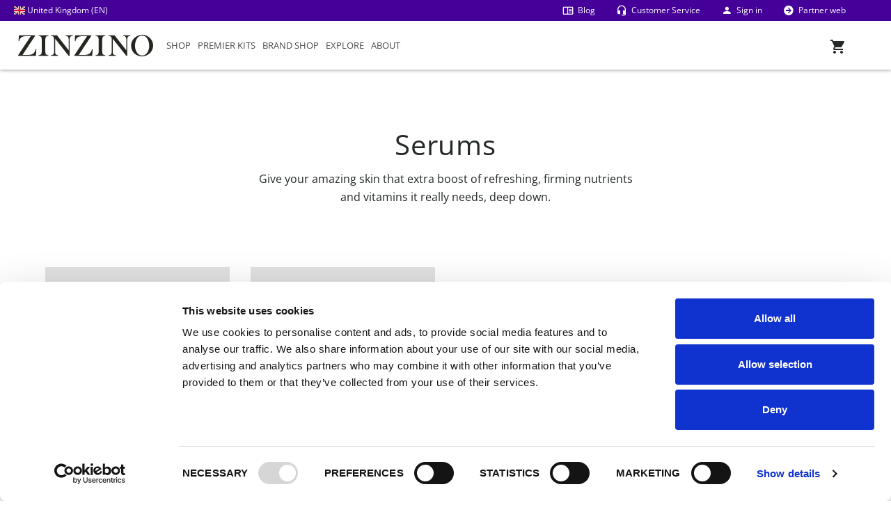

--- FILE ---
content_type: text/html; charset=utf-8
request_url: https://www.zinzino.com/shop/site/GB/en-GB/products/shop/serums
body_size: 44762
content:

<!DOCTYPE html>
<!--[if lt IE 7]>      <html lang="en-GB" class="lt-ie9 lt-ie8 lt-ie7"> <![endif]-->
<!--[if IE 7]>         <html lang="en-GB" class="lt-ie9 lt-ie8"> <![endif]-->
<!--[if IE 8]>         <html lang="en-GB" class="lt-ie9"> <![endif]-->
<!--[if IE 9]>         <html lang="en-GB" class="ie9"> <![endif]-->

<html lang="en-GB">
<head>

    <!-- Application insights - DO NOT REMOVE-->
    <!-- Using version 2.x of script since 3.x is not supported. https://github.com/microsoft/ApplicationInsights-JS  -->
    <script type="text/javascript">
        !function (v, y, T) { var S = v.location, k = "script", D = "instrumentationKey", C = "ingestionendpoint", I = "disableExceptionTracking", E = "ai.device.", b = "toLowerCase", w = (D[b](), "crossOrigin"), N = "POST", e = "appInsightsSDK", t = T.name || "appInsights", n = ((T.name || v[e]) && (v[e] = t), v[t] || function (l) { var u = !1, d = !1, g = { initialize: !0, queue: [], sv: "6", version: 2, config: l }; function m(e, t) { var n = {}, a = "Browser"; return n[E + "id"] = a[b](), n[E + "type"] = a, n["ai.operation.name"] = S && S.pathname || "_unknown_", n["ai.internal.sdkVersion"] = "javascript:snippet_" + (g.sv || g.version), { time: (a = new Date).getUTCFullYear() + "-" + i(1 + a.getUTCMonth()) + "-" + i(a.getUTCDate()) + "T" + i(a.getUTCHours()) + ":" + i(a.getUTCMinutes()) + ":" + i(a.getUTCSeconds()) + "." + (a.getUTCMilliseconds() / 1e3).toFixed(3).slice(2, 5) + "Z", iKey: e, name: "Microsoft.ApplicationInsights." + e.replace(/-/g, "") + "." + t, sampleRate: 100, tags: n, data: { baseData: { ver: 2 } } }; function i(e) { e = "" + e; return 1 === e.length ? "0" + e : e } } var e, n, f = l.url || T.src; function a(e) { var t, n, a, i, o, s, r, c, p; u = !0, g.queue = [], d || (d = !0, i = f, r = (c = function () { var e, t = {}, n = l.connectionString; if (n) for (var a = n.split(";"), i = 0; i < a.length; i++) { var o = a[i].split("="); 2 === o.length && (t[o[0][b]()] = o[1]) } return t[C] || (t[C] = "https://" + ((e = (n = t.endpointsuffix) ? t.location : null) ? e + "." : "") + "dc." + (n || "services.visualstudio.com")), t }()).instrumentationkey || l[D] || "", c = (c = c[C]) ? c + "/v2/track" : l.endpointUrl, (p = []).push((t = "SDK LOAD Failure: Failed to load Application Insights SDK script (See stack for details)", n = i, o = c, (s = (a = m(r, "Exception")).data).baseType = "ExceptionData", s.baseData.exceptions = [{ typeName: "SDKLoadFailed", message: t.replace(/\./g, "-"), hasFullStack: !1, stack: t + "\nSnippet failed to load [" + n + "] -- Telemetry is disabled\nHelp Link: https://go.microsoft.com/fwlink/?linkid=2128109\nHost: " + (S && S.pathname || "_unknown_") + "\nEndpoint: " + o, parsedStack: [] }], a)), p.push((s = i, t = c, (o = (n = m(r, "Message")).data).baseType = "MessageData", (a = o.baseData).message = 'AI (Internal): 99 message:"' + ("SDK LOAD Failure: Failed to load Application Insights SDK script (See stack for details) (" + s + ")").replace(/\"/g, "") + '"', a.properties = { endpoint: t }, n)), i = p, r = c, JSON && ((o = v.fetch) && !T.useXhr ? o(r, { method: N, body: JSON.stringify(i), mode: "cors" }) : XMLHttpRequest && ((s = new XMLHttpRequest).open(N, r), s.setRequestHeader("Content-type", "application/json"), s.send(JSON.stringify(i))))) } function i(e, t) { d || setTimeout(function () { !t && g.core || a() }, 500) } f && ((n = y.createElement(k)).src = f, !(o = T[w]) && "" !== o || "undefined" == n[w] || (n[w] = o), n.onload = i, n.onerror = a, n.onreadystatechange = function (e, t) { "loaded" !== n.readyState && "complete" !== n.readyState || i(0, t) }, e = n, T.ld < 0 ? y.getElementsByTagName("head")[0].appendChild(e) : setTimeout(function () { y.getElementsByTagName(k)[0].parentNode.appendChild(e) }, T.ld || 0)); try { g.cookie = y.cookie } catch (h) { } function t(e) { for (; e.length;)!function (t) { g[t] = function () { var e = arguments; u || g.queue.push(function () { g[t].apply(g, e) }) } }(e.pop()) } var s, r, o = "track", c = "TrackPage", p = "TrackEvent", o = (t([o + "Event", o + "PageView", o + "Exception", o + "Trace", o + "DependencyData", o + "Metric", o + "PageViewPerformance", "start" + c, "stop" + c, "start" + p, "stop" + p, "addTelemetryInitializer", "setAuthenticatedUserContext", "clearAuthenticatedUserContext", "flush"]), g.SeverityLevel = { Verbose: 0, Information: 1, Warning: 2, Error: 3, Critical: 4 }, (l.extensionConfig || {}).ApplicationInsightsAnalytics || {}); return !0 !== l[I] && !0 !== o[I] && (t(["_" + (s = "onerror")]), r = v[s], v[s] = function (e, t, n, a, i) { var o = r && r(e, t, n, a, i); return !0 !== o && g["_" + s]({ message: e, url: t, lineNumber: n, columnNumber: a, error: i, evt: v.event }), o }, l.autoExceptionInstrumented = !0), g }(T.cfg)); function a() { T.onInit && T.onInit(n) } (v[t] = n).queue && 0 === n.queue.length ? (n.queue.push(a), n.trackPageView({})) : a() }(window, document, {
            src: "https://js.monitor.azure.com/scripts/b/ai.2.gbl.min.js", // The SDK URL Source
            crossOrigin: "anonymous", // When supplied this will add the provided value as the cross origin attribute on the script tag
            cfg: { // Application Insights Configuration
                connectionString: "InstrumentationKey=dd94b27a-cc66-450e-8af1-0c4566ba8ed8;IngestionEndpoint=https://westeurope-3.in.applicationinsights.azure.com/;LiveEndpoint=https://westeurope.livediagnostics.monitor.azure.com/;ApplicationId=bf37a837-0d39-4c55-8e0e-ff183234e1f3"
            }
        });
    </script>

    <!-- Manual Cookiebot Consent start for zinzino.com -->
            <script 
                id="Cookiebot" 
                src="https://consent.cookiebot.com/uc.js" 
                data-cbid="eff6ec9f-e323-4e8f-9768-940768988709" 
                type="text/javascript"
                data-georegions="{'region':'US-06','cbid':'5370a974-7bfc-4d88-8c12-82774bf49b9d'},{'region':'BR','cbid':'a9ecf6c6-4216-407d-985c-e5af1117cab1'}"
            ></script>
            <!-- Manual Cookiebot Consent end for zinzino.com -->

    <!-- Google Data Layer -->
<script type="text/plain" data-cookieconsent="statistics">
    window.dataLayer = window.dataLayer || [];
    window.dataLayer.push({"userId":"","pageType":"productlistpage","websiteType":"customerweb","country":"gb","language":"en-gb","environment":"prod","currencyCode":"gbp"});
</script>
<!-- End Google Data Layer -->

    <!-- Google Tag Manager -->
<script type="text/plain" data-cookieconsent="statistics">
(function (w, d, s, l, i) {
    w[l] = w[l] || []; w[l].push({
        'gtm.start':
        new Date().getTime(), event: 'gtm.js'
    }); var f = d.getElementsByTagName(s)[0],
        j = d.createElement(s), dl = l != 'dataLayer' ? '&l=' + l : ''; j.async = true; j.src =
        'https://www.googletagmanager.com/gtm.js?id=' + i + dl + '&gtm_auth=klKuAqmaiOULajKFdb8Flg&gtm_preview=env-2&gtm_cookies_win=x'; f.parentNode.insertBefore(j, f);
})(window, document, 'script', 'dataLayer', 'GTM-5W3M6G');</script>
<!-- End Google Tag Manager -->

    <meta charset="utf-8">

    <meta http-equiv="X-UA-Compatible" content="IE=edge,chrome=1">
    <meta id="viewport" name="viewport" content="width=device-width,initial-scale=1">
    <meta id="mobileoptimized" name="mobileoptimized" content="0" />

    <link rel="canonical" href="https://www.zinzino.com/shop/site/GB/en-GB/products/shop/serums" />



    <title>Serums | Zinzino</title>
        <meta name='description' content='Give your amazing skin that extra boost of refreshing, firming nutrients and vitamins it really needs, deep down.' />
        <meta property='og:description' content='Give your amazing skin that extra boost of refreshing, firming nutrients and vitamins it really needs, deep down.'>


        
            <meta property="og:image" content="https://zinzinowebstorage.blob.core.windows.net/productimages/small/810102.png">
            <meta property="og:image:secure_url" content="https://zinzinowebstorage.blob.core.windows.net/productimages/small/810102.png" />
        

    <meta property="og:title" content="Serums | Zinzino">
    <meta property="fb:app_id" content="267488852132568" />
    <script data-cookieconsent="statistics" type="text/plain">
        var eCommerceItemArray = [];
    </script>

    <link rel="apple-touch-icon" href="https://cdn.zinzino.com/images/apple-touch-icon.png" />

    <link rel="stylesheet" href="https://use.fontawesome.com/releases/v5.6.1/css/all.css" integrity="sha384-gfdkjb5BdAXd+lj+gudLWI+BXq4IuLW5IT+brZEZsLFm++aCMlF1V92rMkPaX4PP" crossorigin="anonymous">
    <link href="https://cdn.prod.zinzino.com/fonts/zinzino-open-sans.css" rel="stylesheet">

    <script src="/shop/bundles/js/vendors?v=rn8eur_ZmNIjJVI3x1lMOYN1gLx0iMnrCsTJyBt6qok1"></script>

    <script src="/shop/bundles/js/bootstrap?v=zIHjs4uVWdUgGmkeH3gNlvsNrQKWnEBbSeCf2M7VU1Y1"></script>

    <script src="/shop/bundles/js?v=7isWRTfFC-JWnjZ-S5ele-WZDFvw1YBY1es7GMBFVgk1"></script>

    <script src="/shop/bundles/js/cart?v=MA9_KaSmYTXaahgCsI1y3rWVtcllPUxxqBERku-Sfe01"></script>

    <link href="/shop/bundles/css?v=xP-Dqx56AmdVhIQuboOuR9T-J5K_vgtlZg6QaaIoCRo1" rel="stylesheet"/>

    <link href="/shop/bundles/sass?v=sv7wipWlpXc4GcYxWOnLH9e70DYcL54L9g1kk8n6eJQ1" rel="stylesheet"/>

    <link href="/shop/bundles/sass/bootstrap?v=7k1T9ZtO2_KT9oLqZLg0LkKZapwL78XxSJkhhPDhyRo1" rel="stylesheet"/>

    <link href="/shop/bundles/sass/shop?v=ISTPbiZLZoMZQhMY5_lfD9Opl3ACOFGD4hPUfWu1fHY1" rel="stylesheet"/>


    <link href="https://cdn.zinzino.com/flag-icons/css/flag-icons.min.css" rel="stylesheet">

    <!-- Only used with the new Epi CMS -->
    <link rel="stylesheet" href="https://cdn.prod.zinzino.com/cms/2025.8.26.1/css/packageCmsShared.min.css" type="text/css" />
    <script src="https://cdn.prod.zinzino.com/cms/2025.8.26.1/js/packageCmsShared.min.js" type="text/javascript"></script>
    <!-- TrustBox script -->
    <script type="text/javascript" src="//widget.trustpilot.com/bootstrap/v5/tp.widget.bootstrap.min.js" async></script>
    <!-- End TrustBox script -->

    <script src="/shop/routejs.axd/c479622f06ee2b8faf61defaa2d56f56cae3affc/router.min.js"></script>
    <script src="/shop/site/GB/en-GB/app/culture"></script>
    <script type="text/javascript">
        var useDropDownMenu = true;
    </script>

    <!-- RequireJS -->
    <script src="/shop/Content/scripts/vendor/requirejs/2.3.6/require.min.js" data-main="/shop/Content/scripts/main.js"></script>
    <script>
        var isBootstrap4 = true;
        requirejs.config({
            bundles: {
                '/shop/bundles/js/vendors?v=rn8eur_ZmNIjJVI3x1lMOYN1gLx0iMnrCsTJyBt6qok1': [
                    'validateun',
                    'validate'
                ]
            },
            baseUrl: '/shop/Content/scripts',
            waitSeconds: 0,
            paths: {
                'addresses': 'modules/addresses',
                'app': 'modules/app',
                'ajax': 'modules/ajax',
                'browser': 'modules/browser',
                'calendars': 'modules/calendars',
                'containers': 'modules/containers',
                'cookies': 'modules/cookies',
                'encryptions': 'modules/encryptions',
                'extensions': 'modules/extensions.min',
                'forms': 'modules/forms',
                'guids': 'modules/guids',
                'popups': 'modules/popups',
                'pubsub': 'modules/pubsub.min',
                'shopping': 'modules/shopping',
                'urls': 'modules/urls',
                'widgets': 'modules/widgets',
                'backbone': 'vendor/backbone',
                'handlebars': 'vendor/handlebars.extended',
                'knockout': 'vendor/knockout',
                'moment': 'vendor/moment',
                'underscore': 'vendor/underscore.min'
            },
            shim: {
                'vendor/handlebars': {
                    exports: 'Handlebars'
                }
            }
        });
    </script>

    <!--[if lt IE 10]>
        <script src="/shop/bundles/js/IE10?v=8PlxL0-gi03PPFzdCgCTZIZRlN-YfjrBxRYk0JSCLOM1"></script>
    <![endif]-->
    <!--[if lt IE 9]>
        <script src="/shop/bundles/js/IE9?v=1qK_b9D9-MKcaf3qe_ro3Nu89KsOpl4kfSOIw_vwRBA1"></script>
    <![endif]-->
    <!--[if IE]>
        <style>.customerFrontBanner .zoomImage img { animation: none; }</style>
    <![endif]-->

    <meta name="theme-color" content="#25282d" />
    <meta name="p:domain_verify" content="45d64843a2d565d59c36c8b03004a4cf" />

    <!-- Facebook Pixel Code -->
<script data-cookieconsent="marketing" type="text/plain">
  !function(f,b,e,v,n,t,s)
  {if(f.fbq)return;n=f.fbq=function(){n.callMethod?
  n.callMethod.apply(n,arguments):n.queue.push(arguments)};
  if(!f._fbq)f._fbq=n;n.push=n;n.loaded=!0;n.version='2.0';
  n.queue=[];t=b.createElement(e);t.async=!0;
  t.src=v;s=b.getElementsByTagName(e)[0];
  s.parentNode.insertBefore(t,s)}(window, document,'script',
  'https://connect.facebook.net/en_US/fbevents.js');
    fbq('init', '267488852132568');
  fbq('track', 'PageView');
</script>
<noscript>
<img height="1" width="1" style="display:none"
     src=https://www.facebook.com/tr?id=267488852132568&amp;ev=PageView&amp;noscript=1 />
             </noscript>
<!-- End Facebook Pixel Code -->


    <style>
        .csr-class {
            background-color: red;
            color: #fff;
        }
    </style>
</head>

<body class="nav-on-left">
    <a href="#main-content" class="jump-to-main-content">Jump to main content</a>
    <!-- Google Tag Manager (noscript) -->
<noscript>
    <iframe src="https://www.googletagmanager.com/ns.html?id=GTM-5W3M6G&gtm_auth=klKuAqmaiOULajKFdb8Flg&gtm_preview=env-2&gtm_cookies_win=x"
    height="0" width="0" style="display:none;visibility:hidden"></iframe>
</noscript>
<!-- End Google Tag Manager(noscript) -->

    

    
<header class="cd-main-header" style="position: fixed; top: 0;">
    <div class="zzPreHeader">
            <div class="zzPreHeaderCountry">
                <a href="" data-toggle="modal" data-target="#language"><span class="fi fi-gb"></span> United Kingdom (EN)</a>
            </div>
        <div class="zzPreHeaderRight">
            <div class="zzPreHeaderBlog">
                    <a href="/site/gb/en-gb/blog/" class="mdi mdi-book-open-outline">
                        <span>Blog</span>
                    </a>
            </div>
            <div class="zzPreHeaderSupport">
                        <a href="/site/gb/en-gb/about/customer-service/" class="mdi mdi-headset">
                            <span>Customer Service</span>
                        </a>
            </div>
            <div class="zzPreHeaderLogin">
                    <a class="sign-in-link" href="/shop/site/GB/en-gb/login/login"><i class="mdi mdi-account"></i> Sign in</a>

            </div>
            <div class="zzPreHeaderSwitchWeb">
                    <a href="/site/gb/en-gb/partnerweb/" class="mdi mdi-arrow-right-circle"> <span>Partner web</span></a>
            </div>
        </div>
    </div>
    <div class="zzMainHeader">
        <div class="navigation__logo flex-start" style="order: -1; width: auto; min-width: 194px;">
                <a href="/site/gb/en-gb/" class="cd-logo zz-logo-link">
                    <img src="https://cdn.cms.zinzino.com/globalassets/media/illustrations/logo/zinzino-logo.svg?format=webp" alt="Zinzino logo" style="max-height: 50px" class="img-fluid" />
                </a>

        </div>
        <a data-role="button" tabindex="0" class="zzPreHeaderCart" aria-expanded="false" id="cd-cart-trigger" data-request-url="/shop/site/GB/en-GB/Cart/RenderCartContainer">
            <i class="mdi mdi-cart"></i> <span>Cart</span>
            <div style="position: relative;">
                <div class="ItemsInCart"></div>
            </div>
        </a>
        <ul class="cd-header-buttons">
            <li><a class="cd-nav-trigger" aria-expanded="false" href="#cd-primary-nav"><span></span></a></li>
        </ul>
    </div>
</header>

    

    <nav class="cd-nav">
        

    <div class="uspStorage" style="display: none;">
    </div>
<ul id="cd-primary-nav" class="cd-primary-nav is-fixed">
    <li class="mobileMenuHeader text-center bg-light">
        <div>
            <a href="" data-toggle="modal" data-target="#language"><span class="fi fi-gb"></span> United Kingdom (EN)</a>
        </div>
    </li>
                <li class="firstMainMenuItem  has-children" id="b31656be-e293-4e3a-b9ff-3f6fc4a01e20">
                    <a href="/shop/site/GB/en-gb/products/shop" data-role="MenuClickImage" data-image="https://cdn.cms.zinzino.com/globalassets/media/illustrations/menu-illustrations/supplements.jpg" data-usps="b31656be-e293-4e3a-b9ff-3f6fc4a01e20" class="openSubMenu text-uppercase openChildrenMobile">
                        Shop
                    </a>
                  <ul class="cd-secondary-nav is-hidden" id="subMenub31656be-e293-4e3a-b9ff-3f6fc4a01e20">
                      <li class="go-back bg-light text-center"><a href="#" class="text-uppercase text-primary"> Shop</a></li>
                                                <li style="height: 158px; top: 40px; left: calc(50vw + -520px);" class="has-children menuPosition" id="menuItemad227bf7-6a0f-480c-8049-dc57b94bcc6d">
                              <a class="disable-mobile-link mightOverflow text-uppercase openChildrenMobile" data-role="" data-image="https://cdn.cms.zinzino.com/globalassets/media/illustrations/menu-illustrations/tests-zinzino.jpg"  href="/shop/site/GB/en-gb/products/shop/home-health-tests">Home health tests</a>
                                  <ul class="is-hidden" id="subMenuad227bf7-6a0f-480c-8049-dc57b94bcc6d">
                                      <li class="go-back bg-light text-center"><a href="#" class="text-uppercase text-primary"> Home health tests</a></li>
                                          <li class="has-children is-third-level"   id="menuItem3224e3f7-0164-4016-b62a-748c513ae790">
                                              <a class="mightOverflow openChildrenMobile is-third-level-link" data-role="" data-image=""  href="#">BalanceTests</a>
                                                  <ul class="is-hidden" id="subMenu3224e3f7-0164-4016-b62a-748c513ae790">
                                                      <li class="go-back bg-light text-center"><a href="#" class="text-uppercase text-primary is-third-level-link"> <span>BalanceTests</span></a></li>
                                                          <li id="menuItem9308ad30-1bae-4cd3-98c6-fef727d07178">
                                                              <a class="mightOverflow" data-role="" data-image="https://cdn.cms.zinzino.com/contentassets/6828e8c735ca4b9eac8d0f302076cd1c/309000.png"  href="/shop/site/GB/en-gb/products/shop/home-health-tests/309000">BalanceTest</a>
                                                          </li>
                                                          <li id="menuItem1cfb9cf9-0c07-4ec8-ab1a-7783e332ad05">
                                                              <a class="mightOverflow" data-role="" data-image="https://cdn.cms.zinzino.com/contentassets/462186dfdb8e4dffbfb608bf26509da4/balance-test-x2.png"  href="/shop/site/GB/en-gb/products/shop/home-health-tests/309011">BalanceTest x2</a>
                                                          </li>
                                                                                                        </ul>
                                          </li>
                                          <li class="has-children is-third-level"   id="menuItem89a6dd8e-d9c8-42a0-8c50-912cdf31fdc4">
                                              <a class="mightOverflow openChildrenMobile is-third-level-link" data-role="" data-image=""  href="#">Gut Health Tests</a>
                                                  <ul class="is-hidden" id="subMenu89a6dd8e-d9c8-42a0-8c50-912cdf31fdc4">
                                                      <li class="go-back bg-light text-center"><a href="#" class="text-uppercase text-primary is-third-level-link"> <span>Gut Health Tests</span></a></li>
                                                          <li id="menuItema9f53782-35aa-4a3d-bc53-322b12bf8f4b">
                                                              <a class="mightOverflow" data-role="" data-image="https://cdn.cms.zinzino.com/contentassets/bd6cb52e7a0646cebd93dfc9d95d7f36/309070-ask-x1-960px.png"  href="/shop/site/GB/en-gb/products/shop/home-health-tests/309070">Gut Health Test</a>
                                                          </li>
                                                          <li id="menuItem388428f6-c1ed-4f11-92b2-0d5113a7f288">
                                                              <a class="mightOverflow" data-role="" data-image="https://cdn.cms.zinzino.com/contentassets/beab713610cf449984c50f6d9e059dda/309080-ask-x2-960px.png"  href="/shop/site/GB/en-gb/products/shop/home-health-tests/309080">Gut Health Test x2</a>
                                                          </li>
                                                                                                        </ul>
                                          </li>
                                          <li class=""   id="menuItemeaa7157e-5455-4ec9-a3c6-18ee3625cc8a">
                                              <a class="mightOverflow  is-third-level-link" data-role="" data-image="https://cdn.cms.zinzino.com/contentassets/d513a74da3574044b7d5f4c8074cbdab/vitamind-test.png"  href="/shop/site/GB/en-gb/products/shop/home-health-tests/309049">Vitamin D Test</a>
                                          </li>
                                          <li class=""   id="menuItemca4b8412-4491-44bc-b21e-ff73c2385759">
                                              <a class="mightOverflow  is-third-level-link" data-role="" data-image="https://cdn.cms.zinzino.com/contentassets/8a698b95a753475ab3519aa59ba1284a/309060-450x450px.png"  href="/shop/site/GB/en-gb/products/shop/home-health-tests/309060">HbA1c Test</a>
                                          </li>
                                                                                <li class='mobileMetaMenu bg-white'> <a href="/shop/site/GB/en-gb/products/shop/home-health-tests" class="text-uppercase"><i class="mdi mdi-apps"></i> View all</a></li>
                                  </ul>
                          </li>
                          <li style="height: 320px; top: 198px; left: calc(50vw + -520px);" class="has-children menuPosition" id="menuItem12251eab-37c3-4da1-ba97-00b058866d29">
                              <a class="disable-mobile-link mightOverflow text-uppercase openChildrenMobile" data-role="" data-image="https://cdn.cms.zinzino.com/globalassets/media/illustrations/menu-illustrations/supplements.jpg"  href="/shop/site/GB/en-gb/products/shop/omega-supplements">Omega supplements</a>
                                  <ul class="is-hidden" id="subMenu12251eab-37c3-4da1-ba97-00b058866d29">
                                      <li class="go-back bg-light text-center"><a href="#" class="text-uppercase text-primary"> Omega supplements</a></li>
                                          <li class=""   id="menuItembedfcf9d-afbb-4264-a637-01fabeb04d7c">
                                              <a class="mightOverflow  is-third-level-link" data-role="" data-image="https://cdn.cms.zinzino.com/globalassets/media/half-width/products/cut-out/balance-oil-plus-composition-zinzino.png"  href="/shop/site/GB/en-gb/products/shop/omega-supplements/300000">BalanceOil+, 300 ml</a>
                                          </li>
                                          <li class=""   id="menuItem1db666dd-cba1-4996-aeed-6fed8df6e498">
                                              <a class="mightOverflow  is-third-level-link" data-role="" data-image="https://cdn.cms.zinzino.com/contentassets/bb1a0dac98e94f4e96d0bb54886e117e/balanceoil-100-ml.png"  href="/shop/site/GB/en-gb/products/shop/omega-supplements/300430">BalanceOil+, 100 ml</a>
                                          </li>
                                          <li class=""   id="menuItem01c8ced9-ac11-4ee8-9e4d-0a0ec0a60662">
                                              <a class="mightOverflow  is-third-level-link" data-role="" data-image="https://cdn.cms.zinzino.com/contentassets/2a6dbc5e95304b8b84869837747f0101/large_300481.png"  href="/shop/site/GB/en-gb/products/shop/omega-supplements/300481">BalanceOil+, 6x100 ml</a>
                                          </li>
                                          <li class=""   id="menuItem09d94338-8307-4b3b-b6a1-60580fed67ed">
                                              <a class="mightOverflow  is-third-level-link" data-role="" data-image="https://cdn.cms.zinzino.com/globalassets/media/half-width/products/large_balanec-oil-premium-700000.png"  href="/shop/site/GB/en-gb/products/shop/omega-supplements/700000"> BalanceOil+ Premium, 300 ml</a>
                                          </li>
                                          <li class=""   id="menuItem9a4d672e-12cb-4810-ac6d-fc1e51d5ea62">
                                              <a class="mightOverflow  is-third-level-link" data-role="" data-image="https://cdn.cms.zinzino.com/contentassets/0fe7022bb3dd41ac9132c65024806a4d/balanceoil-aquax-300-ml.png"  href="/shop/site/GB/en-gb/products/shop/omega-supplements/300700"> BalanceOil+ AquaX, 300 ml</a>
                                          </li>
                                          <li class=""   id="menuItemefcd976b-c23a-4eb4-bec9-7831ba37d4ae">
                                              <a class="mightOverflow  is-third-level-link" data-role="" data-image="https://cdn.cms.zinzino.com/contentassets/e74732985dcf474681bcae4af13b6556/balanceoil-vegan-300-ml.png"  href="/shop/site/GB/en-gb/products/shop/omega-supplements/400000">BalanceOil+ Vegan, 300 ml</a>
                                          </li>
                                          <li class=""   id="menuItem6fcd55f3-7a0c-4ee4-85ab-44d55f5526c1">
                                              <a class="mightOverflow  is-third-level-link" data-role="" data-image="https://cdn.cms.zinzino.com/globalassets/media/half-width/products/large_balance-oil-tutti-frutti-301799.png"  href="/shop/site/GB/en-gb/products/shop/omega-supplements/301799">BalanceOil Tutti Frutti, 300 ml</a>
                                          </li>
                                          <li class=""   id="menuItemae4e0699-daa3-4cb5-9440-5ced110ffaab">
                                              <a class="mightOverflow  is-third-level-link" data-role="" data-image="https://cdn.cms.zinzino.com/contentassets/f646597910554ea2840d0d300c6c6827/300310_450px.png"  href="/shop/site/GB/en-gb/products/shop/omega-supplements/300310">Essent+ Premium, 60 softgels</a>
                                          </li>
                                          <li class=""   id="menuItemb9f8eb23-f431-4e63-bce9-42403062d5fc">
                                              <a class="mightOverflow  is-third-level-link" data-role="" data-image="https://cdn.cms.zinzino.com/contentassets/e489cfb1c11143788cd94189b90673bc/revoo-olive-oil.png"  href="/shop/site/GB/en-gb/products/shop/omega-supplements/302401">R.E.V.O.O Olive Oil, 250 ml</a>
                                          </li>
                                          <li class=""   id="menuItemb6e29a31-5289-44e2-acb4-35a6cc08c00f">
                                              <a class="mightOverflow  is-third-level-link" data-role="" data-image="https://cdn.cms.zinzino.com/contentassets/0c9309ece8504bfc9deda618527c76dd/600508.jpg"  href="/shop/site/GB/en-gb/products/shop/omega-supplements/600508">Dosage Cups</a>
                                          </li>
                                                                                <li class='mobileMetaMenu bg-white'> <a href="/shop/site/GB/en-gb/products/shop/omega-supplements" class="text-uppercase"><i class="mdi mdi-apps"></i> View all</a></li>
                                  </ul>
                          </li>
                          <li style="height: 131px; top: 40px; left: calc(50vw + -260px);" class="has-children menuPosition" id="menuItem8c8698a3-3350-40a3-931d-f262548d917b">
                              <a class="disable-mobile-link mightOverflow text-uppercase openChildrenMobile" data-role="" data-image="https://cdn.cms.zinzino.com/globalassets/media/illustrations/menu-illustrations/supplements.jpg"  href="/shop/site/GB/en-gb/products/shop/restore-supplements">Restore supplements</a>
                                  <ul class="is-hidden" id="subMenu8c8698a3-3350-40a3-931d-f262548d917b">
                                      <li class="go-back bg-light text-center"><a href="#" class="text-uppercase text-primary"> Restore supplements</a></li>
                                          <li class=""   id="menuItemc2f57179-63cb-439f-b8a7-cfd157fb253f">
                                              <a class="mightOverflow  is-third-level-link" data-role="" data-image="https://cdn.cms.zinzino.com/contentassets/53b03c2bdded4fe89991ff5feadcc43c/zinogene-30-tablets.png"  href="/shop/site/GB/en-gb/products/shop/restore-supplements/302500">ZinoGene+, 30 tablets</a>
                                          </li>
                                          <li class=""   id="menuItemddde0a86-a892-4d0d-8c48-c5339406abf6">
                                              <a class="mightOverflow  is-third-level-link" data-role="" data-image="https://cdn.cms.zinzino.com/contentassets/b59941a8d0dc45e4b6662eebeefba857/viva-60-tablets.png"  href="/shop/site/GB/en-gb/products/shop/restore-supplements/300800">Viva+, 60 tablets</a>
                                          </li>
                                          <li class=""   id="menuItem23fb27ec-4808-4ba3-a1c8-90ed743f8022">
                                              <a class="mightOverflow  is-third-level-link" data-role="" data-image=""  href="/shop/site/GB/en-gb/products/shop/restore-supplements/302771">PHYCOSCI+ X20, 250 ml</a>
                                          </li>
                                                                                <li class='mobileMetaMenu bg-white'> <a href="/shop/site/GB/en-gb/products/shop/restore-supplements" class="text-uppercase"><i class="mdi mdi-apps"></i> View all</a></li>
                                  </ul>
                          </li>
                          <li style="height: 212px; top: 171px; left: calc(50vw + -260px);" class="has-children menuPosition" id="menuItema0a59f8b-8b8f-43ac-9a93-0d47dce14353">
                              <a class="disable-mobile-link mightOverflow text-uppercase openChildrenMobile" data-role="" data-image="https://cdn.cms.zinzino.com/globalassets/media/illustrations/menu-illustrations/supplements.jpg"  href="/shop/site/GB/en-gb/products/shop/immune-supplements">Immune supplements</a>
                                  <ul class="is-hidden" id="subMenua0a59f8b-8b8f-43ac-9a93-0d47dce14353">
                                      <li class="go-back bg-light text-center"><a href="#" class="text-uppercase text-primary"> Immune supplements</a></li>
                                          <li class=""   id="menuItem818a8a54-8512-4581-a525-186ba4df5ba0">
                                              <a class="mightOverflow  is-third-level-link" data-role="" data-image="https://cdn.cms.zinzino.com/contentassets/60e1a3437c03483fb4b6d4abe2e623fe/zinoshine-60-tablet.png"  href="/shop/site/GB/en-gb/products/shop/immune-supplements/302600">ZinoShine+, 60 tablets</a>
                                          </li>
                                          <li class=""   id="menuItemd69c05fb-dedb-4964-b9df-73c82d74302d">
                                              <a class="mightOverflow  is-third-level-link" data-role="" data-image="https://cdn.cms.zinzino.com/contentassets/73f9433ba9804cd386a7e9952abca388/302200.png"  href="/shop/site/GB/en-gb/products/shop/immune-supplements/302200">Xtend+, 60 capsules</a>
                                          </li>
                                          <li class=""   id="menuItem3d239f9e-11ca-4e49-b282-bee2a7229274">
                                              <a class="mightOverflow  is-third-level-link" data-role="" data-image="https://cdn.cms.zinzino.com/contentassets/e842e00a89e74976963bd695ec3279e0/xtend-60-tablets.png"  href="/shop/site/GB/en-gb/products/shop/immune-supplements/300520">Xtend, 60 tablets</a>
                                          </li>
                                          <li class=""   id="menuItem55d2bbb2-ae6b-4c12-9535-70a9c460073f">
                                              <a class="mightOverflow  is-third-level-link" data-role="" data-image="https://cdn.cms.zinzino.com/contentassets/8f0a979e1cff428fb5939909645c0642/protect-60-protect.png"  href="/shop/site/GB/en-gb/products/shop/immune-supplements/300600">Protect+, 60 capsules</a>
                                          </li>
                                          <li class=""   id="menuItemc2c47b09-3721-4df3-9378-c2edb1110af1">
                                              <a class="mightOverflow  is-third-level-link" data-role="" data-image="https://cdn.cms.zinzino.com/globalassets/media/half-width/products/products-with-colour-background/multify.png"  href="/shop/site/GB/en-gb/products/shop/immune-supplements/302700">Multify, 60 tablets</a>
                                          </li>
                                          <li class=""   id="menuItemcac2dd05-e2a7-4cb2-b65f-07a6ad863bda">
                                              <a class="mightOverflow  is-third-level-link" data-role="" data-image="https://cdn.cms.zinzino.com/contentassets/cf3f69632da746c492db37abe286febe/301780-960px.png"  href="/shop/site/GB/en-gb/products/shop/immune-supplements/302780">SpiruMax+, 80 pills</a>
                                          </li>
                                                                                <li class='mobileMetaMenu bg-white'> <a href="/shop/site/GB/en-gb/products/shop/immune-supplements" class="text-uppercase"><i class="mdi mdi-apps"></i> View all</a></li>
                                  </ul>
                          </li>
                          <li style="height: 104px; top: 40px; left: calc(50vw + 0px);" class="has-children menuPosition" id="menuItem6d16eeeb-04e2-42aa-8aaa-f33a45040329">
                              <a class="disable-mobile-link mightOverflow text-uppercase openChildrenMobile" data-role="" data-image="https://cdn.cms.zinzino.com/globalassets/media/illustrations/menu-illustrations/supplements.jpg"  href="/shop/site/GB/en-gb/products/shop/gut-health-supplements">Gut Health Supplements</a>
                                  <ul class="is-hidden" id="subMenu6d16eeeb-04e2-42aa-8aaa-f33a45040329">
                                      <li class="go-back bg-light text-center"><a href="#" class="text-uppercase text-primary"> Gut Health Supplements</a></li>
                                          <li class=""   id="menuIteme99184b5-eb2c-4c32-9d5f-39adfddc6f84">
                                              <a class="mightOverflow  is-third-level-link" data-role="" data-image="https://cdn.cms.zinzino.com/contentassets/04f87f4b3fa54e0a9c057691740f1f0b/zinobiotic-180-gr.png"  href="/shop/site/GB/en-gb/products/shop/gut-health-supplements/301390">ZinoBiotic+, 180 g</a>
                                          </li>
                                          <li class=""   id="menuItem949eef95-91b6-4c2e-ba29-5e1463c188bf">
                                              <a class="mightOverflow  is-third-level-link" data-role="" data-image="https://cdn.cms.zinzino.com/contentassets/e5ac97f30c9a4d378cf20d9bb29cae6a/302790-650px.png"  href="/shop/site/GB/en-gb/products/shop/gut-health-supplements/302790">X GOLD+, 250 ml</a>
                                          </li>
                                                                                <li class='mobileMetaMenu bg-white'> <a href="/shop/site/GB/en-gb/products/shop/gut-health-supplements" class="text-uppercase"><i class="mdi mdi-apps"></i> View all</a></li>
                                  </ul>
                          </li>
                          <li style="height: 158px; top: 144px; left: calc(50vw + 0px);" class="has-children menuPosition" id="menuItem3854e5b0-41b6-4a1a-96b4-26350adc8da3">
                              <a class="disable-mobile-link mightOverflow text-uppercase openChildrenMobile" data-role="" data-image="https://cdn.cms.zinzino.com/globalassets/media/illustrations/menu-illustrations/supplements.jpg"  href="/shop/site/GB/en-gb/products/shop/weight-control-management">Weight Management</a>
                                  <ul class="is-hidden" id="subMenu3854e5b0-41b6-4a1a-96b4-26350adc8da3">
                                      <li class="go-back bg-light text-center"><a href="#" class="text-uppercase text-primary"> Weight Management</a></li>
                                          <li class="has-children is-third-level"  data-movemenu=1 id="menuItem5080206d-cdd6-40e7-8b2e-f766fe987e7f">
                                              <a class="mightOverflow openChildrenMobile is-third-level-link" data-role="" data-image="https://cdn.cms.zinzino.com/contentassets/326551e93e4b4abdb3de8b0f0792c488/leanshake-group.png"  href="#">Leanshake, 16x30 g pack</a>
                                                  <ul class="is-hidden" id="subMenu5080206d-cdd6-40e7-8b2e-f766fe987e7f">
                                                      <li class="go-back bg-light text-center"><a href="#" class="text-uppercase text-primary is-third-level-link"> <span>Leanshake, 16x30 g pack</span></a></li>
                                                          <li id="menuItem021640a5-3b8a-4d62-82de-867b2ea30722">
                                                              <a class="mightOverflow" data-role="" data-image="https://cdn.cms.zinzino.com/contentassets/385245939a3e45c6b91a3dba2155e0bb/leanshake-chocolate.png"  href="/shop/site/GB/en-gb/products/shop/weight-control-management/301331">Chocolate</a>
                                                          </li>
                                                          <li id="menuItem2c7c43af-f638-46e9-89ae-e856db83603e">
                                                              <a class="mightOverflow" data-role="" data-image="https://cdn.cms.zinzino.com/contentassets/a28699cf774f4cf5b5734e913be0f8d8/leanshake-strawberry.png"  href="/shop/site/GB/en-gb/products/shop/weight-control-management/301531">Strawberry</a>
                                                          </li>
                                                          <li id="menuItemd823d198-b36c-4cb9-820a-aa62bb1af925">
                                                              <a class="mightOverflow" data-role="" data-image="https://cdn.cms.zinzino.com/contentassets/ba6ca2ce61134dfc8472ae09e589ca06/leanshake-vanilla.png"  href="/shop/site/GB/en-gb/products/shop/weight-control-management/301581">Vanilla</a>
                                                          </li>
                                                          <li id="menuItem10f3e4f8-3794-426a-a207-285ae98694cd">
                                                              <a class="mightOverflow" data-role="" data-image="https://cdn.cms.zinzino.com/contentassets/1d0f8015c6294206b62507a724fbc830/leanshake-berry.png"  href="/shop/site/GB/en-gb/products/shop/weight-control-management/301381">Berry</a>
                                                          </li>
                                                                                                                <li class='mobileMetaMenu bg-white'> <a href="/shop/site/GB/en-gb/products/shop/weight-control-management" class="text-uppercase"><i class="mdi mdi-apps"></i> View all</a></li>
                                                  </ul>
                                          </li>
                                          <li class=""   id="menuItem3090c651-f42a-44ca-8c88-a98997229c71">
                                              <a class="mightOverflow  is-third-level-link" data-role="" data-image="https://cdn.cms.zinzino.com/contentassets/55ce7846f70140a29fc689638dd2fa05/shake-bottle.png"  href="/shop/site/GB/en-gb/products/shop/weight-control-management/600509">Shake Bottle</a>
                                          </li>
                                          <li class=""   id="menuItem25d55a6b-1b5c-423d-a612-0d4d466c5038">
                                              <a class="mightOverflow  is-third-level-link" data-role="" data-image="https://cdn.cms.zinzino.com/contentassets/39f1e6579c7142dc923cb5215af300e9/910259.jpg"  href="/shop/site/GB/en-gb/products/shop/weight-control-management/302011">Energy Bar, 4x40 g pack</a>
                                          </li>
                                          <li class=""   id="menuItem59e5cec6-5ea1-4a5e-a87e-1ce0e2882ad2">
                                              <a class="mightOverflow  is-third-level-link" data-role="" data-image="https://cdn.cms.zinzino.com/contentassets/d06baf3abae2417bae52ed3d658cebce/measuring-tape.png"  href="/shop/site/GB/en-gb/products/shop/weight-control-management/600211">Measuring Tape</a>
                                          </li>
                                                                                <li class='mobileMetaMenu bg-white'> <a href="/shop/site/GB/en-gb/products/shop/weight-control-management" class="text-uppercase"><i class="mdi mdi-apps"></i> View all</a></li>
                                  </ul>
                          </li>
                          <li style="height: 158px; top: 40px; left: calc(50vw + 260px);" class="has-children menuPosition" id="menuItem4344bed5-7174-49e6-afd5-915c03827c12">
                              <a class="disable-mobile-link mightOverflow text-uppercase openChildrenMobile" data-role="" data-image="https://cdn.cms.zinzino.com/contentassets/324f305a29ba418185d8f3e7e9e48403/skin-serum-30-ml.png"  href="/shop/site/GB/en-gb/products/shop/scientific-skincare">Skincare</a>
                                  <ul class="is-hidden" id="subMenu4344bed5-7174-49e6-afd5-915c03827c12">
                                      <li class="go-back bg-light text-center"><a href="#" class="text-uppercase text-primary"> Skincare</a></li>
                                          <li class=""   id="menuItem1f984f2b-641a-4191-a598-b57da5645da6">
                                              <a class="mightOverflow  is-third-level-link" data-role="" data-image="https://cdn.cms.zinzino.com/globalassets/media/half-width/products/cut-out/cleansers.png"  href="/shop/site/GB/en-gb/products/shop/cleansers">Cleansers</a>
                                          </li>
                                          <li class=""   id="menuItemeef3ad82-051e-4fba-88e5-d8dabe688a3b">
                                              <a class="mightOverflow  is-third-level-link" data-role="" data-image="https://cdn.cms.zinzino.com/globalassets/media/half-width/products/cut-out/day-cream.png"  href="/shop/site/GB/en-gb/products/shop/face-creams">Face Creams</a>
                                          </li>
                                          <li class=""   id="menuItem2fd40b0e-4f58-485d-9974-9c598d519767">
                                              <a class="mightOverflow  is-third-level-link" data-role="" data-image="https://cdn.cms.zinzino.com/globalassets/media/half-width/products/cut-out/serums.png"  href="/shop/site/GB/en-gb/products/shop/serums">Serums</a>
                                          </li>
                                          <li class=""   id="menuItemd0ef3084-492d-4e43-bcea-efb2948b2a14">
                                              <a class="mightOverflow  is-third-level-link" data-role="" data-image="https://cdn.cms.zinzino.com/globalassets/media/half-width/products/cut-out/masks.png"  href="/shop/site/GB/en-gb/products/shop/masks">Masks</a>
                                          </li>
                                                                                <li class='mobileMetaMenu bg-white'> <a href="/shop/site/GB/en-gb/products/shop/scientific-skincare" class="text-uppercase"><i class="mdi mdi-apps"></i> View all</a></li>
                                  </ul>
                          </li>
                          <li style="height: 77px; top: 198px; left: calc(50vw + 260px);" class="has-children menuPosition" id="menuItemc68e0816-b08b-4f28-a2d2-9acccf088a26">
                              <a class="disable-mobile-link mightOverflow text-uppercase openChildrenMobile" data-role="" data-image=""  href="/shop/site/GB/en-gb/products/shop/skin-nutrition">Skin Nutrition </a>
                                  <ul class="is-hidden" id="subMenuc68e0816-b08b-4f28-a2d2-9acccf088a26">
                                      <li class="go-back bg-light text-center"><a href="#" class="text-uppercase text-primary"> Skin Nutrition </a></li>
                                          <li class=""   id="menuItem992e52ee-44cd-4997-a594-c6815aa05619">
                                              <a class="mightOverflow  is-third-level-link" data-role="" data-image="https://cdn.cms.zinzino.com/contentassets/c188a2db73ed406898b6901dd1f7ee98/collagenboozt-x1.png"  href="/shop/site/GB/en-gb/products/shop/skin-nutrition/302800">Collagen Boozt, 10x46 ml</a>
                                          </li>
                                                                                <li class='mobileMetaMenu bg-white'> <a href="/shop/site/GB/en-gb/products/shop/skin-nutrition" class="text-uppercase"><i class="mdi mdi-apps"></i> View all</a></li>
                                  </ul>
                          </li>
                      
                                                <li class='mobileMetaMenu viewAllTopLevel bg-white'> <a href="/shop/site/GB/en-gb/products/shop" class="text-uppercase"><i class="mdi mdi-apps"></i> View all</a></li>
                  </ul>
            </li>
                <li class="  has-children" id="519bbfac-a719-4997-be43-81eefa072d44">
                    <a href="/shop/site/GB/en-gb/products/premier-kits" data-role="MenuClickImage" data-image="https://cdn.cms.zinzino.com/globalassets/media/illustrations/menu-illustrations/kits-customer.jpg" data-usps="519bbfac-a719-4997-be43-81eefa072d44" class="openSubMenu text-uppercase openChildrenMobile">
                        Premier Kits
                    </a>
                  <ul class="cd-secondary-nav is-hidden" id="subMenu519bbfac-a719-4997-be43-81eefa072d44">
                      <li class="go-back bg-light text-center"><a href="#" class="text-uppercase text-primary"> Premier Kits</a></li>
                                                <li style="height: 239px; top: 40px; left: calc(50vw + -520px);" class="has-children menuPosition" id="menuIteme77c61b5-e677-4a33-9fe0-095591bdc0bb">
                              <a class="disable-mobile-link mightOverflow text-uppercase openChildrenMobile" data-role="" data-image="https://cdn.cms.zinzino.com/globalassets/media/illustrations/menu-illustrations/kits-customer.jpg"  href="/shop/site/GB/en-gb/products/premier-kits/balance-supplements-kits">Omega Supplement Kits</a>
                                  <ul class="is-hidden" id="subMenue77c61b5-e677-4a33-9fe0-095591bdc0bb">
                                      <li class="go-back bg-light text-center"><a href="#" class="text-uppercase text-primary"> Omega Supplement Kits</a></li>
                                          <li class="has-children is-third-level"   id="menuItem4bfa4b58-739c-4f1d-91dc-b104a401eff1">
                                              <a class="mightOverflow openChildrenMobile is-third-level-link" data-role="" data-image="https://cdn.cms.zinzino.com/contentassets/15bfa9b1e2a3417aaa234f0f40106482/910298-current-view.png"  href="#">BalanceOil+ Kits</a>
                                                  <ul class="is-hidden" id="subMenu4bfa4b58-739c-4f1d-91dc-b104a401eff1">
                                                      <li class="go-back bg-light text-center"><a href="#" class="text-uppercase text-primary is-third-level-link"> <span>BalanceOil+ Kits</span></a></li>
                                                          <li id="menuItemc9090a1d-5e42-41c0-b6f2-5da015ec92f9">
                                                              <a class="mightOverflow" data-role="" data-image="https://cdn.cms.zinzino.com/contentassets/e9bfba017a0b4654a0c0cce3a79ee85d/910331-balanceoil-start-kit-450x450px.png"  href="/shop/site/GB/en-gb/products/premier-kits/balance-supplements-kits/910331">BalanceOil+ Kit with Test</a>
                                                          </li>
                                                          <li id="menuItem497f344e-378e-4edd-93f9-6dd0413d50f3">
                                                              <a class="mightOverflow" data-role="" data-image="https://cdn.cms.zinzino.com/contentassets/da4740cd72e5441db05b8d528c1990ae/balanceoil-kit.png"  href="/shop/site/GB/en-gb/products/premier-kits/balance-supplements-kits/910330">BalanceOil+ Kit</a>
                                                          </li>
                                                                                                        </ul>
                                          </li>
                                          <li class="has-children is-third-level"   id="menuItem11d7abea-4c85-43f0-9f37-d37f376b221c">
                                              <a class="mightOverflow openChildrenMobile is-third-level-link" data-role="" data-image="https://cdn.cms.zinzino.com/contentassets/5bfb598920014389b4a15d5fd55aec98/balanceoil-premium-kit.png"  href="#">BalanceOil+ Premium Kits</a>
                                                  <ul class="is-hidden" id="subMenu11d7abea-4c85-43f0-9f37-d37f376b221c">
                                                      <li class="go-back bg-light text-center"><a href="#" class="text-uppercase text-primary is-third-level-link"> <span>BalanceOil+ Premium Kits</span></a></li>
                                                          <li id="menuItemb2797151-6b4b-4803-a1c1-f0e25a3befde">
                                                              <a class="mightOverflow" data-role="" data-image="https://cdn.cms.zinzino.com/contentassets/ca58df665200485293507bb211555b6b/balanceoil-premium-kit-with-test.png"  href="/shop/site/GB/en-gb/products/premier-kits/balance-supplements-kits/910520">BalanceOil+ Premium Kit with Test</a>
                                                          </li>
                                                          <li id="menuItem0fabf4c4-0914-424c-b529-464952b31a96">
                                                              <a class="mightOverflow" data-role="" data-image="https://cdn.cms.zinzino.com/contentassets/5c581e1a0698452abf218bfdc080d5a3/balanceoil-premium-kit.png"  href="/shop/site/GB/en-gb/products/premier-kits/balance-supplements-kits/910519">BalanceOil+ Premium Kit</a>
                                                          </li>
                                                                                                        </ul>
                                          </li>
                                          <li class="has-children is-third-level"   id="menuItem9d661ac4-4d13-4a3d-aed7-1c165c53d36b">
                                              <a class="mightOverflow openChildrenMobile is-third-level-link" data-role="" data-image="https://cdn.cms.zinzino.com/contentassets/8470ffa5d4b94f128a6e578aa51af5e4/balanceoil-aquax-kit.png"  href="#">BalanceOil+ AquaX Kits</a>
                                                  <ul class="is-hidden" id="subMenu9d661ac4-4d13-4a3d-aed7-1c165c53d36b">
                                                      <li class="go-back bg-light text-center"><a href="#" class="text-uppercase text-primary is-third-level-link"> <span>BalanceOil+ AquaX Kits</span></a></li>
                                                          <li id="menuItem1054100b-98bc-4525-bb81-0b79c06bb66b">
                                                              <a class="mightOverflow" data-role="" data-image="https://cdn.cms.zinzino.com/contentassets/a9b6bfd69b7749a78b27c250890b7f05/balanceoil-aquax-kit-with-test.png"  href="/shop/site/GB/en-gb/products/premier-kits/balance-supplements-kits/910333">BalanceOil+ AquaX Kit with Test</a>
                                                          </li>
                                                          <li id="menuItem6eb65a5a-6b47-4423-b3be-095a7ff6c73e">
                                                              <a class="mightOverflow" data-role="" data-image="https://cdn.cms.zinzino.com/contentassets/ad3d088024ba4a21b6087e3489c65078/balanceoil-aquax-kit.png"  href="/shop/site/GB/en-gb/products/premier-kits/balance-supplements-kits/910332">BalanceOil+ AquaX Kit</a>
                                                          </li>
                                                                                                        </ul>
                                          </li>
                                          <li class="has-children is-third-level"   id="menuItem3b75c42d-a297-49f1-9c17-437e6c56a94f">
                                              <a class="mightOverflow openChildrenMobile is-third-level-link" data-role="" data-image="https://cdn.cms.zinzino.com/contentassets/f4c44668c67d4118a0583517ac1855c3/balanceoil-vegan-kit.png"  href="#">BalanceOil+ Vegan Kits</a>
                                                  <ul class="is-hidden" id="subMenu3b75c42d-a297-49f1-9c17-437e6c56a94f">
                                                      <li class="go-back bg-light text-center"><a href="#" class="text-uppercase text-primary is-third-level-link"> <span>BalanceOil+ Vegan Kits</span></a></li>
                                                          <li id="menuItemd0a3dad4-6522-42f3-b89f-824c1cd96c87">
                                                              <a class="mightOverflow" data-role="" data-image="https://cdn.cms.zinzino.com/contentassets/c3452ea6435044eeb142be91e27e6dfb/balanceoil-vegan-kit-with-test.png"  href="/shop/site/GB/en-gb/products/premier-kits/balance-supplements-kits/910240">BalanceOil+ Vegan Kit with Test</a>
                                                          </li>
                                                          <li id="menuItem2f280244-a347-45fd-aecb-61056ebc4fa4">
                                                              <a class="mightOverflow" data-role="" data-image="https://cdn.cms.zinzino.com/contentassets/1f467c56883548ed84f01d0f5e6652fb/balanceoil-vegan-kit.png"  href="/shop/site/GB/en-gb/products/premier-kits/balance-supplements-kits/910239">BalanceOil+ Vegan Kit</a>
                                                          </li>
                                                                                                        </ul>
                                          </li>
                                          <li class="has-children is-third-level"   id="menuIteme7d0d28c-ea88-4547-9492-267f685d5294">
                                              <a class="mightOverflow openChildrenMobile is-third-level-link" data-role="" data-image="https://cdn.cms.zinzino.com/contentassets/2024be7f2fe24f42b99d725029fafb53/910291.png"  href="#">BalanceOil+ Maternity Kits </a>
                                                  <ul class="is-hidden" id="subMenue7d0d28c-ea88-4547-9492-267f685d5294">
                                                      <li class="go-back bg-light text-center"><a href="#" class="text-uppercase text-primary is-third-level-link"> <span>BalanceOil+ Maternity Kits </span></a></li>
                                                          <li id="menuItem0007a55a-4e45-4b87-926c-72cee6f56226">
                                                              <a class="mightOverflow" data-role="" data-image="https://cdn.cms.zinzino.com/contentassets/5db22ac7ca684ee1abf99edfee439ee3/910292.png"  href="/shop/site/GB/en-gb/products/premier-kits/balance-supplements-kits/910292">Maternity BalanceOil+ Kit with Test</a>
                                                          </li>
                                                          <li id="menuItem4cae81d8-a9a9-4adf-90a9-4e65f242383d">
                                                              <a class="mightOverflow" data-role="" data-image="https://cdn.cms.zinzino.com/contentassets/2024be7f2fe24f42b99d725029fafb53/910291.png"  href="/shop/site/GB/en-gb/products/premier-kits/balance-supplements-kits/910291">Maternity BalanceOil+ Kit</a>
                                                          </li>
                                                          <li id="menuItema5b97104-9f45-42b9-a3d6-cbac81a69d72">
                                                              <a class="mightOverflow" data-role="" data-image="https://cdn.cms.zinzino.com/contentassets/64d74bb17e3446778a94b062b9dcbd3c/910294.png"  href="/shop/site/GB/en-gb/products/premier-kits/balance-supplements-kits/910294">Maternity BalanceOil+ Vegan Kit with Test</a>
                                                          </li>
                                                          <li id="menuItem8f9b01cf-c8ec-4c2f-bce1-a895e50161b8">
                                                              <a class="mightOverflow" data-role="" data-image="https://cdn.cms.zinzino.com/contentassets/d4a45826fb0840509a5d01a5a87b3757/910293.png"  href="/shop/site/GB/en-gb/products/premier-kits/balance-supplements-kits/910293">Maternity BalanceOil+ Vegan Kit</a>
                                                          </li>
                                                                                                        </ul>
                                          </li>
                                          <li class="has-children is-third-level"   id="menuItemb36daabe-e412-4800-a685-239ad1833ebb">
                                              <a class="mightOverflow openChildrenMobile is-third-level-link" data-role="" data-image="https://cdn.cms.zinzino.com/contentassets/fdda36f6916f4483bf548fb69fc0d1b3/910350_450px.png"  href="#">Essent+ Premium Kits</a>
                                                  <ul class="is-hidden" id="subMenub36daabe-e412-4800-a685-239ad1833ebb">
                                                      <li class="go-back bg-light text-center"><a href="#" class="text-uppercase text-primary is-third-level-link"> <span>Essent+ Premium Kits</span></a></li>
                                                          <li id="menuItem62d1f388-5b63-48a3-9baf-d2de55fd75b0">
                                                              <a class="mightOverflow" data-role="" data-image="https://cdn.cms.zinzino.com/contentassets/e9cf0d6d809e46d6ba8f98089f4d8851/910351_450px.png"  href="/shop/site/GB/en-gb/products/premier-kits/balance-supplements-kits/910351">Essent+ Premium Kit with Test</a>
                                                          </li>
                                                          <li id="menuItem0ae7bd85-47cc-4372-8350-847d527a57a5">
                                                              <a class="mightOverflow" data-role="" data-image="https://cdn.cms.zinzino.com/contentassets/90c4c6b71e6a4fe0b26a481fc42743bd/910350_450px.png"  href="/shop/site/GB/en-gb/products/premier-kits/balance-supplements-kits/910350">Essent+ Premium Kit</a>
                                                          </li>
                                                                                                        </ul>
                                          </li>
                                          <li class=""   id="menuItem2b5c7857-c407-4436-86fd-32d9d45954f3">
                                              <a class="mightOverflow  is-third-level-link" data-role="" data-image="https://cdn.cms.zinzino.com/contentassets/1b7d4d11f9ac410cacbea3ad8327af09/revoo-olive-oil-kit.png"  href="/shop/site/GB/en-gb/products/premier-kits/balance-supplements-kits/910479">R.E.V.O.O. Olive Oil Kit</a>
                                          </li>
                                                                                <li class='mobileMetaMenu bg-white'> <a href="/shop/site/GB/en-gb/products/premier-kits/balance-supplements-kits" class="text-uppercase"><i class="mdi mdi-apps"></i> View all</a></li>
                                  </ul>
                          </li>
                          <li style="height: 131px; top: 279px; left: calc(50vw + -520px);" class="has-children menuPosition" id="menuItem95ddbc1f-5a1d-4122-b524-a5d7bb525b3e">
                              <a class="disable-mobile-link mightOverflow text-uppercase openChildrenMobile" data-role="" data-image="https://cdn.cms.zinzino.com/globalassets/media/illustrations/menu-illustrations/kits-customer.jpg"  href="/shop/site/GB/en-gb/products/premier-kits/restore-supplements-kits">Restore Supplement Kits</a>
                                  <ul class="is-hidden" id="subMenu95ddbc1f-5a1d-4122-b524-a5d7bb525b3e">
                                      <li class="go-back bg-light text-center"><a href="#" class="text-uppercase text-primary"> Restore Supplement Kits</a></li>
                                          <li class=""   id="menuItemef318732-cf61-4592-bf26-ced0bc1b5a53">
                                              <a class="mightOverflow  is-third-level-link" data-role="" data-image="https://cdn.cms.zinzino.com/contentassets/38952a5298884d8cb3d894f4672b6815/zinogene-kit.png"  href="/shop/site/GB/en-gb/products/premier-kits/restore-supplements-kits/910533">ZinoGene+ Kit</a>
                                          </li>
                                          <li class=""   id="menuItema37d7439-356f-46cd-9bc8-19af9e2bf056">
                                              <a class="mightOverflow  is-third-level-link" data-role="" data-image="https://cdn.cms.zinzino.com/contentassets/5db243d5118e46b39d90fda74d8c65da/viva-kit.png"  href="/shop/site/GB/en-gb/products/premier-kits/restore-supplements-kits/910277">Viva+ Kit</a>
                                          </li>
                                          <li class=""   id="menuItem8ec10dc5-96d9-4851-a0f5-fa82bf4c9b89">
                                              <a class="mightOverflow  is-third-level-link" data-role="" data-image=""  href="/shop/site/GB/en-gb/products/premier-kits/restore-supplements-kits/910681">PHYCOSCI+ X20 Kit</a>
                                          </li>
                                                                                <li class='mobileMetaMenu bg-white'> <a href="/shop/site/GB/en-gb/products/premier-kits/restore-supplements-kits" class="text-uppercase"><i class="mdi mdi-apps"></i> View all</a></li>
                                  </ul>
                          </li>
                          <li style="height: 212px; top: 40px; left: calc(50vw + -260px);" class="has-children menuPosition" id="menuItem8fd70d75-2bb4-4240-b8ed-00fcdfd72290">
                              <a class="disable-mobile-link mightOverflow text-uppercase openChildrenMobile" data-role="" data-image="https://cdn.cms.zinzino.com/globalassets/media/illustrations/menu-illustrations/kits-customer.jpg"  href="/shop/site/GB/en-gb/products/premier-kits/immune-supplements-kits">Immune Supplement Kits</a>
                                  <ul class="is-hidden" id="subMenu8fd70d75-2bb4-4240-b8ed-00fcdfd72290">
                                      <li class="go-back bg-light text-center"><a href="#" class="text-uppercase text-primary"> Immune Supplement Kits</a></li>
                                          <li class="has-children is-third-level"   id="menuItem6df41da1-e1b6-4ae2-9d58-7073a8f1d5bd">
                                              <a class="mightOverflow openChildrenMobile is-third-level-link" data-role="" data-image="https://cdn.cms.zinzino.com/contentassets/558ba2c8e3c6475f86ae11e4897c1632/zinoshine-kit.png"  href="#">ZinoShine+ Kits</a>
                                                  <ul class="is-hidden" id="subMenu6df41da1-e1b6-4ae2-9d58-7073a8f1d5bd">
                                                      <li class="go-back bg-light text-center"><a href="#" class="text-uppercase text-primary is-third-level-link"> <span>ZinoShine+ Kits</span></a></li>
                                                          <li id="menuItemde6230bc-5b0e-4123-9957-8c62db5dae38">
                                                              <a class="mightOverflow" data-role="" data-image="https://cdn.cms.zinzino.com/contentassets/3a837865b55744ed95ea0eb6bf8fd1aa/zinoshine-kit-with-test.png"  href="/shop/site/GB/en-gb/products/premier-kits/immune-supplements-kits/910439">ZinoShine+ with Test Kit</a>
                                                          </li>
                                                          <li id="menuItema25c6d2c-86d4-4a05-b93f-b297e194d55f">
                                                              <a class="mightOverflow" data-role="" data-image="https://cdn.cms.zinzino.com/contentassets/e9a0c11686984dabab8fe87ef6f59ee7/zinoshine-kit.png"  href="/shop/site/GB/en-gb/products/premier-kits/immune-supplements-kits/910438">ZinoShine+ Kit</a>
                                                          </li>
                                                          <li id="menuItem8ab44af8-0d04-4012-99ce-57154e51b956">
                                                              <a class="mightOverflow" data-role="" data-image="https://cdn.cms.zinzino.com/contentassets/f72a2a8c42324aae83d2a7defc07518d/zinoshine-mini-kit.png"  href="/shop/site/GB/en-gb/products/premier-kits/immune-supplements-kits/910440">ZinoShine+ Mini Kit</a>
                                                          </li>
                                                                                                        </ul>
                                          </li>
                                          <li class="has-children is-third-level"   id="menuItem7fd31797-9eae-44f0-b3aa-fb6cf13a1d2a">
                                              <a class="mightOverflow openChildrenMobile is-third-level-link" data-role="" data-image="https://cdn.cms.zinzino.com/contentassets/d6dedb4a9a1b4d4cb2cb899e508479d9/xtend-60-tablets-kit-x4.png"  href="#">Xtend+ Kits</a>
                                                  <ul class="is-hidden" id="subMenu7fd31797-9eae-44f0-b3aa-fb6cf13a1d2a">
                                                      <li class="go-back bg-light text-center"><a href="#" class="text-uppercase text-primary is-third-level-link"> <span>Xtend+ Kits</span></a></li>
                                                          <li id="menuItem2cfb923d-f3db-44e0-b1e7-14b613f51d1f">
                                                              <a class="mightOverflow" data-role="" data-image="https://cdn.cms.zinzino.com/contentassets/a727cbc513fa446d82138f2be47e13f7/xtend-60-tablets-kit-x2.png"  href="/shop/site/GB/en-gb/products/premier-kits/immune-supplements-kits/910456">Xtend+ Kit x2</a>
                                                          </li>
                                                          <li id="menuItem42139dd1-1e2d-4b62-9c43-52070eab57ee">
                                                              <a class="mightOverflow" data-role="" data-image="https://cdn.cms.zinzino.com/contentassets/1d2494a39678458caf6747da09f4c921/xtend-60-tablets-kit-x4.png"  href="/shop/site/GB/en-gb/products/premier-kits/immune-supplements-kits/910458">Xtend+ Kit x4</a>
                                                          </li>
                                                                                                        </ul>
                                          </li>
                                          <li class="has-children is-third-level"   id="menuItemf3a60eda-a45d-4037-928f-7715d9b7ee5f">
                                              <a class="mightOverflow openChildrenMobile is-third-level-link" data-role="" data-image="https://cdn.cms.zinzino.com/contentassets/3c6e64da98584346b4d3089a18e75b50/xtend-60-tablets-x4.png"  href="#">Xtend Kits</a>
                                                  <ul class="is-hidden" id="subMenuf3a60eda-a45d-4037-928f-7715d9b7ee5f">
                                                      <li class="go-back bg-light text-center"><a href="#" class="text-uppercase text-primary is-third-level-link"> <span>Xtend Kits</span></a></li>
                                                          <li id="menuItem5f002bae-5812-4d81-a737-ae89352f1348">
                                                              <a class="mightOverflow" data-role="" data-image="https://cdn.cms.zinzino.com/contentassets/3b95b82d87cd4a8bb6df611ae05013e2/xtend-60-tablets-x2.png"  href="/shop/site/GB/en-gb/products/premier-kits/immune-supplements-kits/910348">Xtend Kit, 60 tablets x2</a>
                                                          </li>
                                                          <li id="menuItem46219b51-f18c-494c-8f28-bbbfc77dbfc1">
                                                              <a class="mightOverflow" data-role="" data-image="https://cdn.cms.zinzino.com/contentassets/e8b7b3f934cf42eb8dc7ee70c5fbf867/xtend-60-tablets-x4.png"  href="/shop/site/GB/en-gb/products/premier-kits/immune-supplements-kits/910275">Xtend Kit, 60 tablets x4</a>
                                                          </li>
                                                                                                        </ul>
                                          </li>
                                          <li class=""   id="menuItem5d5aca79-88ea-4af3-baa7-1ae2c0e21b53">
                                              <a class="mightOverflow  is-third-level-link" data-role="" data-image="https://cdn.cms.zinzino.com/contentassets/5d532273b6df4faaa32b71000059811d/protect-kit.png"  href="/shop/site/GB/en-gb/products/premier-kits/immune-supplements-kits/910337">Protect+ Kit</a>
                                          </li>
                                          <li class=""   id="menuItemc3129a8a-f5d6-43d8-898e-e5f375d11ee3">
                                              <a class="mightOverflow  is-third-level-link" data-role="" data-image="https://cdn.cms.zinzino.com/globalassets/media/half-width/products/cut-out/multify-kit.png"  href="/shop/site/GB/en-gb/products/premier-kits/immune-supplements-kits/910663">Multify Kit</a>
                                          </li>
                                          <li class=""   id="menuItem74c06e43-bd5b-40ab-a19c-0dccdea1c64a">
                                              <a class="mightOverflow  is-third-level-link" data-role="" data-image="https://cdn.cms.zinzino.com/contentassets/a5b49c3650584b479c1fc27408d986ae/910672-960px.png"  href="/shop/site/GB/en-gb/products/premier-kits/immune-supplements-kits/910672">SpiruMax+ Kit</a>
                                          </li>
                                                                                <li class='mobileMetaMenu bg-white'> <a href="/shop/site/GB/en-gb/products/premier-kits/immune-supplements-kits" class="text-uppercase"><i class="mdi mdi-apps"></i> View all</a></li>
                                  </ul>
                          </li>
                          <li style="height: 131px; top: 252px; left: calc(50vw + -260px);" class="has-children menuPosition" id="menuItem4ffdfe44-9c19-4139-b8ea-d393917d66e1">
                              <a class="disable-mobile-link mightOverflow text-uppercase openChildrenMobile" data-role="" data-image="https://cdn.cms.zinzino.com/globalassets/media/illustrations/menu-illustrations/kits-customer.jpg"  href="/shop/site/GB/en-gb/products/premier-kits/gut-health-kits">Gut Health Supplement Kits</a>
                                  <ul class="is-hidden" id="subMenu4ffdfe44-9c19-4139-b8ea-d393917d66e1">
                                      <li class="go-back bg-light text-center"><a href="#" class="text-uppercase text-primary"> Gut Health Supplement Kits</a></li>
                                          <li class="has-children is-third-level"   id="menuItem906dd1fa-fee5-4450-ae1f-9738c4f61387">
                                              <a class="mightOverflow openChildrenMobile is-third-level-link" data-role="" data-image="https://cdn.cms.zinzino.com/contentassets/34362d2a4a2e4452b19e94f9454e76ae/zinobiotickit.png"  href="#">ZinoBiotic+ Kits</a>
                                                  <ul class="is-hidden" id="subMenu906dd1fa-fee5-4450-ae1f-9738c4f61387">
                                                      <li class="go-back bg-light text-center"><a href="#" class="text-uppercase text-primary is-third-level-link"> <span>ZinoBiotic+ Kits</span></a></li>
                                                          <li id="menuIteme771928c-1bc1-4573-b66f-a3d8f4da48be">
                                                              <a class="mightOverflow" data-role="" data-image="https://cdn.cms.zinzino.com/contentassets/8aea8f2e97564fa4b0408ca2faad7b8b/zinobiotic-kit-x2.png"  href="/shop/site/GB/en-gb/products/premier-kits/gut-health-kits/910356">ZinoBiotic+ x2 Kit</a>
                                                          </li>
                                                          <li id="menuItem642e7cac-8dfb-41db-ad00-3d0d71f4e13f">
                                                              <a class="mightOverflow" data-role="" data-image="https://cdn.cms.zinzino.com/contentassets/707e0c4c83bb4e23ab019a5d7b94608f/zinobiotickit.png"  href="/shop/site/GB/en-gb/products/premier-kits/gut-health-kits/910256">ZinoBiotic+ Kit</a>
                                                          </li>
                                                                                                        </ul>
                                          </li>
                                          <li class=""   id="menuItemca48d8f1-2380-4410-8dd9-cf2d287b6a42">
                                              <a class="mightOverflow  is-third-level-link" data-role="" data-image="https://cdn.cms.zinzino.com/contentassets/6b2b93f222c14217a72ab4101f2d8f45/910858-m2-960px.png"  href="/shop/site/GB/en-gb/products/premier-kits/gut-health-kits/910858">Gut Health Mini Kit with Test</a>
                                          </li>
                                          <li class=""   id="menuItemfe75cc95-755c-457f-8833-4bb055314bfc">
                                              <a class="mightOverflow  is-third-level-link" data-role="" data-image="https://cdn.cms.zinzino.com/contentassets/292ef14ef3e948ffb8005521e68ebf1d/910683-960px.png"  href="/shop/site/GB/en-gb/products/premier-kits/gut-health-kits/910683">X GOLD+  Kit</a>
                                          </li>
                                                                                <li class='mobileMetaMenu bg-white'> <a href="/shop/site/GB/en-gb/products/premier-kits/gut-health-kits" class="text-uppercase"><i class="mdi mdi-apps"></i> View all</a></li>
                                  </ul>
                          </li>
                          <li style="height: 158px; top: 40px; left: calc(50vw + 0px);" class="has-children menuPosition" id="menuItembd196111-44c9-42c1-927b-9089e81a6257">
                              <a class="disable-mobile-link mightOverflow text-uppercase openChildrenMobile" data-role="" data-image="https://cdn.cms.zinzino.com/globalassets/media/illustrations/menu-illustrations/kits-customer.jpg"  href="/shop/site/GB/en-gb/products/premier-kits/weight-control-kits">Weight Management Kits</a>
                                  <ul class="is-hidden" id="subMenubd196111-44c9-42c1-927b-9089e81a6257">
                                      <li class="go-back bg-light text-center"><a href="#" class="text-uppercase text-primary"> Weight Management Kits</a></li>
                                          <li class=""   id="menuItemb9de4519-b3c0-4d40-8b49-a2be3eacebc4">
                                              <a class="mightOverflow  is-third-level-link" data-role="" data-image="https://cdn.cms.zinzino.com/contentassets/cceaa1ef0d554b58a581e129f8e43fae/910237---leanshake-kit--450x450px.png"  href="/shop/site/GB/en-gb/products/premier-kits/weight-control-kits/910237">LeanShake Kit</a>
                                          </li>
                                          <li class=""   id="menuItemed08287f-0ac4-47aa-b6a6-06910ef5589c">
                                              <a class="mightOverflow  is-third-level-link" data-role="" data-image="https://cdn.cms.zinzino.com/contentassets/ee02a429675d4a3bb3cd3f849e94a303/910637-leanshake-kit-960x960.png"  href="/shop/site/GB/en-gb/products/premier-kits/weight-control-kits/910637">LeanShake Kit x2</a>
                                          </li>
                                          <li class=""   id="menuItemd2b9769d-97f1-469c-8c3d-e43201b36b15">
                                              <a class="mightOverflow  is-third-level-link" data-role="" data-image="https://cdn.cms.zinzino.com/contentassets/82531256e23b4e6f9b6459679522b20d/910324---leanshake-challenge-450x450px.png"  href="/shop/site/GB/en-gb/products/premier-kits/weight-control-kits/910324">LeanShake Challenge Kit</a>
                                          </li>
                                          <li class=""   id="menuItem3d22ce95-6d86-42c0-b815-e7f187eadf0a">
                                              <a class="mightOverflow  is-third-level-link" data-role="" data-image="https://cdn.cms.zinzino.com/contentassets/8ad2922a1c3547a5b7df1fd7272ee3ba/910258-energy-bar-nut--seed-450x450px.png"  href="/shop/site/GB/en-gb/products/premier-kits/weight-control-kits/910258">Energy Bar Kit</a>
                                          </li>
                                                                                <li class='mobileMetaMenu bg-white'> <a href="/shop/site/GB/en-gb/products/premier-kits/weight-control-kits" class="text-uppercase"><i class="mdi mdi-apps"></i> View all</a></li>
                                  </ul>
                          </li>
                          <li style="height: 77px; top: 198px; left: calc(50vw + 0px);" class="has-children menuPosition" id="menuItem23e1dfa7-0411-4097-a53b-d89075f9e7d7">
                              <a class="disable-mobile-link mightOverflow text-uppercase openChildrenMobile" data-role="" data-image=""  href="/shop/site/GB/en-gb/products/premier-kits/skin-nutrition-kits">Skin Nutrition Kits</a>
                                  <ul class="is-hidden" id="subMenu23e1dfa7-0411-4097-a53b-d89075f9e7d7">
                                      <li class="go-back bg-light text-center"><a href="#" class="text-uppercase text-primary"> Skin Nutrition Kits</a></li>
                                          <li class=""   id="menuItem6a5ceb3a-24da-4cc8-a7fb-8c6bad42b54b">
                                              <a class="mightOverflow  is-third-level-link" data-role="" data-image="https://cdn.cms.zinzino.com/globalassets/media/half-width/products/cut-out/collagenboozt-x2.png"  href="/shop/site/GB/en-gb/products/premier-kits/skin-nutrition-kits/910697">Collagen Boozt Kit</a>
                                          </li>
                                                                                <li class='mobileMetaMenu bg-white'> <a href="/shop/site/GB/en-gb/products/premier-kits/skin-nutrition-kits" class="text-uppercase"><i class="mdi mdi-apps"></i> View all</a></li>
                                  </ul>
                          </li>
                          <li style="height: 158px; top: 40px; left: calc(50vw + 260px);" class="has-children menuPosition" id="menuItemed1a74d3-ddb1-4883-b90d-ce3b191a19da">
                              <a class="disable-mobile-link mightOverflow text-uppercase openChildrenMobile" data-role="" data-image=""  href="/shop/site/GB/en-gb/products/premier-kits/skin-care-kits">Skincare Kits</a>
                                  <ul class="is-hidden" id="subMenued1a74d3-ddb1-4883-b90d-ce3b191a19da">
                                      <li class="go-back bg-light text-center"><a href="#" class="text-uppercase text-primary"> Skincare Kits</a></li>
                                          <li class=""   id="menuItem2669dc45-b6c0-4050-aa20-4432895687c4">
                                              <a class="mightOverflow  is-third-level-link" data-role="" data-image="https://cdn.cms.zinzino.com/contentassets/42280eb10b1c4c3d9900a47b7e90bb72/810021.png"  href="/shop/site/GB/en-gb/products/premier-kits/cleanser-kits">Cleanser Kits</a>
                                          </li>
                                          <li class=""   id="menuItem2655c172-bb9d-4ef9-b913-17b1653ef498">
                                              <a class="mightOverflow  is-third-level-link" data-role="" data-image="https://cdn.cms.zinzino.com/contentassets/1c27d11899b344eba3ee8abe64113b9d/810025.png"  href="/shop/site/GB/en-gb/products/premier-kits/face-cream-kits">Face Cream Kits</a>
                                          </li>
                                          <li class=""   id="menuItem18ff221d-c6e2-4b34-b6bc-d51d564e7f4d">
                                              <a class="mightOverflow  is-third-level-link" data-role="" data-image="https://cdn.cms.zinzino.com/contentassets/5c9a60ccee4e429cae40d5c61d7a9980/810023.png"  href="/shop/site/GB/en-gb/products/premier-kits/serum-kits">Serum Kits</a>
                                          </li>
                                          <li class=""   id="menuItem3a3838ba-d701-4f12-9a08-2c0e520782bb">
                                              <a class="mightOverflow  is-third-level-link" data-role="" data-image="https://cdn.cms.zinzino.com/contentassets/f9b5561236e94ac9b5c1c41b90a97f49/810027.png"  href="/shop/site/GB/en-gb/products/premier-kits/mask-kits">Mask Kits</a>
                                          </li>
                                                                                <li class='mobileMetaMenu bg-white'> <a href="/shop/site/GB/en-gb/products/premier-kits/skin-care-kits" class="text-uppercase"><i class="mdi mdi-apps"></i> View all</a></li>
                                  </ul>
                          </li>
                          <li style="height: 77px; top: 198px; left: calc(50vw + 260px);" class="has-children menuPosition" id="menuItem399c6f07-4093-4e96-be3c-c6e9ded2bbfd">
                              <a class="disable-mobile-link mightOverflow text-uppercase openChildrenMobile" data-role="" data-image="https://cdn.cms.zinzino.com/globalassets/media/illustrations/menu-illustrations/kits-customer.jpg"  href="/shop/site/GB/en-gb/products/premier-kits/health-protocol-kit">Other Kits</a>
                                  <ul class="is-hidden" id="subMenu399c6f07-4093-4e96-be3c-c6e9ded2bbfd">
                                      <li class="go-back bg-light text-center"><a href="#" class="text-uppercase text-primary"> Other Kits</a></li>
                                          <li class=""   id="menuItem21cf6f50-8f56-4136-a8a0-99caa2703283">
                                              <a class="mightOverflow  is-third-level-link" data-role="" data-image="https://cdn.cms.zinzino.com/contentassets/3e5a4f9a96dd406988ff487d56425c25/910452-health-protocol-450x450px.png"  href="/shop/site/GB/en-gb/products/premier-kits/health-protocol-kit">Health Protocol</a>
                                          </li>
                                                                                <li class='mobileMetaMenu bg-white'> <a href="/shop/site/GB/en-gb/products/premier-kits/health-protocol-kit" class="text-uppercase"><i class="mdi mdi-apps"></i> View all</a></li>
                                  </ul>
                          </li>
                          <li style="height: 77px; top: 275px; left: calc(50vw + 260px);" class="has-children menuPosition" id="menuItem4fc8cf10-2cee-4e76-b2fa-eedd8aacb7b1">
                              <a class="disable-mobile-link mightOverflow text-uppercase openChildrenMobile" data-role="" data-image=""  href="/shop/site/GB/en-gb/products/premier-kits/coffee-kits">Coffee Kits</a>
                                  <ul class="is-hidden" id="subMenu4fc8cf10-2cee-4e76-b2fa-eedd8aacb7b1">
                                      <li class="go-back bg-light text-center"><a href="#" class="text-uppercase text-primary"> Coffee Kits</a></li>
                                          <li class=""   id="menuItem88663e4c-2d28-43eb-9eff-e9c44753e6d7">
                                              <a class="mightOverflow  is-third-level-link" data-role="" data-image=""  href="/shop/site/GB/en-gb/products/premier-kits/coffee-kits/910856">Espresso E`Oh Kit - 20 Year Editon</a>
                                          </li>
                                                                                <li class='mobileMetaMenu bg-white'> <a href="/shop/site/GB/en-gb/products/premier-kits/coffee-kits" class="text-uppercase"><i class="mdi mdi-apps"></i> View all</a></li>
                                  </ul>
                          </li>
                      
                                                <li class='mobileMetaMenu viewAllTopLevel bg-white'> <a href="/shop/site/GB/en-gb/products/premier-kits" class="text-uppercase"><i class="mdi mdi-apps"></i> View all</a></li>
                  </ul>
            </li>
                <li class="  has-children" id="9ee41f79-f3f2-4635-8f52-5b0ccb692fdf">
                    <a href="/shop/site/GB/en-gb/products/brand-shop" data-role="MenuClickImage" data-image="" data-usps="9ee41f79-f3f2-4635-8f52-5b0ccb692fdf" class="openSubMenu text-uppercase openChildrenMobile">
                        Brand Shop
                    </a>
                  <ul class="cd-secondary-nav is-hidden" id="subMenu9ee41f79-f3f2-4635-8f52-5b0ccb692fdf">
                      <li class="go-back bg-light text-center"><a href="#" class="text-uppercase text-primary"> Brand Shop</a></li>
                                                <li style="height: 104px; top: 40px; left: calc(50vw + -520px);" class="has-children menuPosition" id="menuItema56f46c1-0a78-4662-871b-376379fbee5c">
                              <a class="disable-mobile-link mightOverflow text-uppercase openChildrenMobile" data-role="" data-image=""  href="/shop/site/GB/en-gb/products/brand-shop/valentus-products">Valentus Products</a>
                                  <ul class="is-hidden" id="subMenua56f46c1-0a78-4662-871b-376379fbee5c">
                                      <li class="go-back bg-light text-center"><a href="#" class="text-uppercase text-primary"> Valentus Products</a></li>
                                          <li class="has-children is-third-level"  data-movemenu=13 id="menuItem1250783d-dad8-4ae7-a118-0c387c8c1bb3">
                                              <a class="mightOverflow openChildrenMobile is-third-level-link" data-role="" data-image=""  href="#">Ultimate Range</a>
                                                  <ul class="is-hidden" id="subMenu1250783d-dad8-4ae7-a118-0c387c8c1bb3">
                                                      <li class="go-back bg-light text-center"><a href="#" class="text-uppercase text-primary is-third-level-link"> <span>Ultimate Range</span></a></li>
                                                          <li id="menuItemdacc571d-5df7-43dd-815f-efc89eea2269">
                                                              <a class="mightOverflow" data-role="" data-image=""  href="/shop/site/GB/en-gb/products/brand-shop/valentus-products/304150">SKNY-U</a>
                                                          </li>
                                                          <li id="menuItem3c994d3b-0100-4050-8310-a32cf1ad164b">
                                                              <a class="mightOverflow" data-role="" data-image=""  href="/shop/site/GB/en-gb/products/brand-shop/valentus-products/304230">Tropical Blast</a>
                                                          </li>
                                                          <li id="menuItemb744a82b-d8b7-4563-98a4-c0b492c4c0b1">
                                                              <a class="mightOverflow" data-role="" data-image=""  href="/shop/site/GB/en-gb/products/brand-shop/valentus-products/304170">SolRoast Pack</a>
                                                          </li>
                                                          <li id="menuItembd949e94-f523-4657-9a50-0d62a66dab15">
                                                              <a class="mightOverflow" data-role="" data-image=""  href="/shop/site/GB/en-gb/products/brand-shop/valentus-products/304160">SolRoast Tub</a>
                                                          </li>
                                                          <li id="menuItem0df8dd8f-f3fc-4860-845f-631a656428ce">
                                                              <a class="mightOverflow" data-role="" data-image=""  href="/shop/site/GB/en-gb/products/brand-shop/valentus-products/304070">Europa Joe </a>
                                                          </li>
                                                          <li id="menuItem26a1edeb-20c6-427c-a837-9c178919cf6d">
                                                              <a class="mightOverflow" data-role="" data-image=""  href="/shop/site/GB/en-gb/products/brand-shop/valentus-products/304010">Berry Blast</a>
                                                          </li>
                                                          <li id="menuIteme4b6c87e-0847-4ab6-b8f8-25f6b2496483">
                                                              <a class="mightOverflow" data-role="" data-image=""  href="/shop/site/GB/en-gb/products/brand-shop/valentus-products/304050">Europa Cocoa</a>
                                                          </li>
                                                          <li id="menuItem04b9e79a-0555-4527-8d57-fc9e39469876">
                                                              <a class="mightOverflow" data-role="" data-image=""  href="/shop/site/GB/en-gb/products/brand-shop/valentus-products/304110">Hibernate8 </a>
                                                          </li>
                                                          <li id="menuItemcd19dcd0-da73-482c-bb85-5bd35e0bc36e">
                                                              <a class="mightOverflow" data-role="" data-image=""  href="/shop/site/GB/en-gb/products/brand-shop/valentus-products/304090">Glucomannan</a>
                                                          </li>
                                                          <li id="menuItemd4768866-1009-485a-a309-68f9ccdb2d38">
                                                              <a class="mightOverflow" data-role="" data-image=""  href="/shop/site/GB/en-gb/products/brand-shop/valentus-products/304200">T-Cleanse Pack</a>
                                                          </li>
                                                          <li id="menuItemab2da3cd-3c33-406c-afae-ca0086875c6f">
                                                              <a class="mightOverflow" data-role="" data-image=""  href="/shop/site/GB/en-gb/products/brand-shop/valentus-products/304190">T-Cleanse Tub</a>
                                                          </li>
                                                          <li id="menuItem5db78056-e75e-4d1a-9a3f-122aac9a1567">
                                                              <a class="mightOverflow" data-role="" data-image=""  href="/shop/site/GB/en-gb/products/brand-shop/valentus-products/304210">Total Carb Burners - AM/PM</a>
                                                          </li>
                                                          <li id="menuItem8fc8e788-ebd0-437c-9bb9-4725920bd5ed">
                                                              <a class="mightOverflow" data-role="" data-image=""  href="/shop/site/GB/en-gb/products/brand-shop/valentus-products/304250">Ultimate Greens Pack</a>
                                                          </li>
                                                          <li id="menuItemb39d5fdf-8fa2-480a-b2a3-1952c5a8d6bb">
                                                              <a class="mightOverflow" data-role="" data-image=""  href="/shop/site/GB/en-gb/products/brand-shop/valentus-products/304260">Ultimate Greens Tub</a>
                                                          </li>
                                                                                                        </ul>
                                          </li>
                                          <li class="has-children is-third-level"  data-movemenu=14 id="menuItem3d1c8ee9-d06d-4006-b143-0eb11f80ec05">
                                              <a class="mightOverflow openChildrenMobile is-third-level-link" data-role="" data-image=""  href="#">Essentials Range</a>
                                                  <ul class="is-hidden" id="subMenu3d1c8ee9-d06d-4006-b143-0eb11f80ec05">
                                                      <li class="go-back bg-light text-center"><a href="#" class="text-uppercase text-primary is-third-level-link"> <span>Essentials Range</span></a></li>
                                                          <li id="menuItem3ee6b6ee-a881-4752-b0dd-1aeb6315972d">
                                                              <a class="mightOverflow" data-role="" data-image=""  href="/shop/site/GB/en-gb/products/brand-shop/valentus-products/304270">All Life C</a>
                                                          </li>
                                                          <li id="menuItem6cc1cfaf-e7e6-4478-aa60-539832c031e1">
                                                              <a class="mightOverflow" data-role="" data-image=""  href="/shop/site/GB/en-gb/products/brand-shop/valentus-products/304280">All Life M</a>
                                                          </li>
                                                          <li id="menuItem326d8061-3aea-4268-9bf2-dc0e08a235a4">
                                                              <a class="mightOverflow" data-role="" data-image=""  href="/shop/site/GB/en-gb/products/brand-shop/valentus-products/304290">Brain Support</a>
                                                          </li>
                                                          <li id="menuItem0fee7ecc-be6d-419d-8a0d-e38a8bf00e49">
                                                              <a class="mightOverflow" data-role="" data-image=""  href="/shop/site/GB/en-gb/products/brand-shop/valentus-products/304300">Collagen Complex</a>
                                                          </li>
                                                          <li id="menuItemec2aa8a7-5157-46b1-a6d4-6f189209320b">
                                                              <a class="mightOverflow" data-role="" data-image=""  href="/shop/site/GB/en-gb/products/brand-shop/valentus-products/304310">C-DefenZ</a>
                                                          </li>
                                                          <li id="menuItem758e1f58-ca45-4886-9679-fd70bdd63f8a">
                                                              <a class="mightOverflow" data-role="" data-image=""  href="/shop/site/GB/en-gb/products/brand-shop/valentus-products/304320">Inner Cleanse</a>
                                                          </li>
                                                          <li id="menuItema71a4384-6e1b-4e10-a932-bad93e6d9708">
                                                              <a class="mightOverflow" data-role="" data-image=""  href="/shop/site/GB/en-gb/products/brand-shop/valentus-products/304330">Joint Care</a>
                                                          </li>
                                                          <li id="menuItemd39d1925-dc3d-443d-81b0-26205e0c72e0">
                                                              <a class="mightOverflow" data-role="" data-image=""  href="/shop/site/GB/en-gb/products/brand-shop/valentus-products/304340">Keto Complex</a>
                                                          </li>
                                                          <li id="menuItem9c1ae63e-4da0-44f9-a307-6e53dac4a64c">
                                                              <a class="mightOverflow" data-role="" data-image=""  href="/shop/site/GB/en-gb/products/brand-shop/valentus-products/304350">Menoplex </a>
                                                          </li>
                                                          <li id="menuItemf96abd9c-17c1-4fee-a7da-73ebe56f4fe8">
                                                              <a class="mightOverflow" data-role="" data-image=""  href="/shop/site/GB/en-gb/products/brand-shop/valentus-products/304360">Muscle Advance</a>
                                                          </li>
                                                          <li id="menuItemca862763-5827-4111-96d8-72f5f1784817">
                                                              <a class="mightOverflow" data-role="" data-image=""  href="/shop/site/GB/en-gb/products/brand-shop/valentus-products/304370">Nails, Hair &amp; Skin Care </a>
                                                          </li>
                                                          <li id="menuItem5cf4e16b-53fb-41e3-9db9-44dc1e41e6e2">
                                                              <a class="mightOverflow" data-role="" data-image=""  href="/shop/site/GB/en-gb/products/brand-shop/valentus-products/304380">ProEnzymes </a>
                                                          </li>
                                                          <li id="menuItem0247b276-d5d3-4457-a4aa-1f643713e5e7">
                                                              <a class="mightOverflow" data-role="" data-image=""  href="/shop/site/GB/en-gb/products/brand-shop/valentus-products/304390">Sleep Support</a>
                                                          </li>
                                                          <li id="menuItemd366a14a-65e1-4e43-8936-283f65bfeeb7">
                                                              <a class="mightOverflow" data-role="" data-image=""  href="/shop/site/GB/en-gb/products/brand-shop/valentus-products/304400">Super Greens</a>
                                                          </li>
                                                          <li id="menuItem7fbd0759-a9ff-4bff-b2f3-95ba4d3259ac">
                                                              <a class="mightOverflow" data-role="" data-image=""  href="/shop/site/GB/en-gb/products/brand-shop/valentus-products/304410">Testo Boost</a>
                                                          </li>
                                                                                                        </ul>
                                          </li>
                                                                                <li class='mobileMetaMenu bg-white'> <a href="/shop/site/GB/en-gb/products/brand-shop/valentus-products" class="text-uppercase"><i class="mdi mdi-apps"></i> View all</a></li>
                                  </ul>
                          </li>
                          <li style="height: 104px; top: 144px; left: calc(50vw + -520px);" class="has-children menuPosition" id="menuItem9cbf7696-3da1-4cd9-b1a0-bcc02ce1cdda">
                              <a class="disable-mobile-link mightOverflow text-uppercase openChildrenMobile" data-role="" data-image=""  href="/shop/site/GB/en-gb/products/brand-shop/valentus-premier-kits">Valentus Premier Kits</a>
                                  <ul class="is-hidden" id="subMenu9cbf7696-3da1-4cd9-b1a0-bcc02ce1cdda">
                                      <li class="go-back bg-light text-center"><a href="#" class="text-uppercase text-primary"> Valentus Premier Kits</a></li>
                                          <li class="has-children is-third-level"  data-movemenu=13 id="menuItemc59de998-c1ea-48eb-8805-7d2a057e2781">
                                              <a class="mightOverflow openChildrenMobile is-third-level-link" data-role="" data-image=""  href="#">Ultimate Range Kits</a>
                                                  <ul class="is-hidden" id="subMenuc59de998-c1ea-48eb-8805-7d2a057e2781">
                                                      <li class="go-back bg-light text-center"><a href="#" class="text-uppercase text-primary is-third-level-link"> <span>Ultimate Range Kits</span></a></li>
                                                          <li id="menuItem51d768c7-01e7-40f8-8bd0-ec6b46436c15">
                                                              <a class="mightOverflow" data-role="" data-image=""  href="/shop/site/GB/en-gb/products/brand-shop/valentus-premier-kits/910761">SKNY-U Kit</a>
                                                          </li>
                                                          <li id="menuItemfa5c97ff-c204-40d2-b782-0368133567cb">
                                                              <a class="mightOverflow" data-role="" data-image=""  href="/shop/site/GB/en-gb/products/brand-shop/valentus-premier-kits/910758">Tropical Blast Kit</a>
                                                          </li>
                                                          <li id="menuItemc257deca-7117-4d5a-b04a-d7f2acc4e037">
                                                              <a class="mightOverflow" data-role="" data-image=""  href="/shop/site/GB/en-gb/products/brand-shop/valentus-premier-kits/910757">SolRoast Pack Kit </a>
                                                          </li>
                                                          <li id="menuItembfe9cccc-9db1-43a4-85c7-8f1e624da295">
                                                              <a class="mightOverflow" data-role="" data-image=""  href="/shop/site/GB/en-gb/products/brand-shop/valentus-premier-kits/910762">SolRoast Tub Kit</a>
                                                          </li>
                                                          <li id="menuItem9a8a67eb-9628-4b4e-b6ac-b59c3ef272cd">
                                                              <a class="mightOverflow" data-role="" data-image=""  href="/shop/site/GB/en-gb/products/brand-shop/valentus-premier-kits/910756">Europa Joe Kit</a>
                                                          </li>
                                                          <li id="menuItem417b053c-1575-49fa-a6b7-cc6e84f30de9">
                                                              <a class="mightOverflow" data-role="" data-image=""  href="/shop/site/GB/en-gb/products/brand-shop/valentus-premier-kits/910754">Berry Blast Kit</a>
                                                          </li>
                                                          <li id="menuItem17f13df9-7719-4d16-b2aa-0d9d4c54ee24">
                                                              <a class="mightOverflow" data-role="" data-image=""  href="/shop/site/GB/en-gb/products/brand-shop/valentus-premier-kits/910755">Europa Cocoa Kit</a>
                                                          </li>
                                                          <li id="menuItemc6a79fdb-9e86-4c96-b2d4-2e95c21b0b60">
                                                              <a class="mightOverflow" data-role="" data-image=""  href="/shop/site/GB/en-gb/products/brand-shop/valentus-premier-kits/910760">Hibernate8 Kit</a>
                                                          </li>
                                                          <li id="menuItem3f008be2-04c5-437e-8c0e-e2e92633ddd7">
                                                              <a class="mightOverflow" data-role="" data-image=""  href="/shop/site/GB/en-gb/products/brand-shop/valentus-premier-kits/910759">Glucomannan Kit</a>
                                                          </li>
                                                          <li id="menuItemffb42b31-5b0c-46cb-84d9-483a2def75ae">
                                                              <a class="mightOverflow" data-role="" data-image=""  href="/shop/site/GB/en-gb/products/brand-shop/valentus-premier-kits/910764">T-Cleanse Pack Kit</a>
                                                          </li>
                                                          <li id="menuItem3fd86d2f-f61e-49bc-8145-34c85ddbf3d7">
                                                              <a class="mightOverflow" data-role="" data-image=""  href="/shop/site/GB/en-gb/products/brand-shop/valentus-premier-kits/910763">T-Cleanse Tub Kit</a>
                                                          </li>
                                                          <li id="menuItem573dbc1d-0c57-4849-8dc6-8d3371659cfa">
                                                              <a class="mightOverflow" data-role="" data-image=""  href="/shop/site/GB/en-gb/products/brand-shop/valentus-premier-kits/910765">Total Carb Burner Kit</a>
                                                          </li>
                                                          <li id="menuItem58ce12ec-6d6a-4159-8f1f-1b889269a087">
                                                              <a class="mightOverflow" data-role="" data-image=""  href="/shop/site/GB/en-gb/products/brand-shop/valentus-premier-kits/910766">Ultimate Greens Pack Kit</a>
                                                          </li>
                                                          <li id="menuItem5db6aff5-b093-4406-85b4-29b328494f6c">
                                                              <a class="mightOverflow" data-role="" data-image=""  href="/shop/site/GB/en-gb/products/brand-shop/valentus-premier-kits/910767">Ultimate Greens Tub Kit</a>
                                                          </li>
                                                                                                        </ul>
                                          </li>
                                          <li class="has-children is-third-level"  data-movemenu=14 id="menuItem999946ff-0343-43bb-83d9-1d6e7e66f6b3">
                                              <a class="mightOverflow openChildrenMobile is-third-level-link" data-role="" data-image=""  href="#">Essentials Range Kits</a>
                                                  <ul class="is-hidden" id="subMenu999946ff-0343-43bb-83d9-1d6e7e66f6b3">
                                                      <li class="go-back bg-light text-center"><a href="#" class="text-uppercase text-primary is-third-level-link"> <span>Essentials Range Kits</span></a></li>
                                                          <li id="menuItem5b4faf69-d777-40f0-983b-8d3e83da10c6">
                                                              <a class="mightOverflow" data-role="" data-image=""  href="/shop/site/GB/en-gb/products/brand-shop/valentus-premier-kits/910800">All Life C Kit</a>
                                                          </li>
                                                          <li id="menuItem90cf57fb-04ad-44ce-8c5b-58d016a23464">
                                                              <a class="mightOverflow" data-role="" data-image=""  href="/shop/site/GB/en-gb/products/brand-shop/valentus-premier-kits/910801">All Life M Kit</a>
                                                          </li>
                                                          <li id="menuItem596d2eb5-d105-44fe-8b3d-dfbf75a44a1e">
                                                              <a class="mightOverflow" data-role="" data-image=""  href="/shop/site/GB/en-gb/products/brand-shop/valentus-premier-kits/910802">Brain Support Kit</a>
                                                          </li>
                                                          <li id="menuItem8109f025-176a-459e-a57d-4126bec1499d">
                                                              <a class="mightOverflow" data-role="" data-image=""  href="/shop/site/GB/en-gb/products/brand-shop/valentus-premier-kits/910803">Collagen Complex Kit</a>
                                                          </li>
                                                          <li id="menuItemf4298a84-affb-458a-9360-1e4664402c43">
                                                              <a class="mightOverflow" data-role="" data-image=""  href="/shop/site/GB/en-gb/products/brand-shop/valentus-premier-kits/910804">C-DefenZ Kit</a>
                                                          </li>
                                                          <li id="menuItemd304aa6e-597b-4e52-bd8e-a097b4fc4493">
                                                              <a class="mightOverflow" data-role="" data-image=""  href="/shop/site/GB/en-gb/products/brand-shop/valentus-premier-kits/910805">Inner Cleanse Kit</a>
                                                          </li>
                                                          <li id="menuItemd8178be3-c36b-4465-9532-200cf6eafa21">
                                                              <a class="mightOverflow" data-role="" data-image=""  href="/shop/site/GB/en-gb/products/brand-shop/valentus-premier-kits/910806">Joint Care Kit</a>
                                                          </li>
                                                          <li id="menuItem168b5946-e36e-4cd5-88b3-be92cd3eb785">
                                                              <a class="mightOverflow" data-role="" data-image=""  href="/shop/site/GB/en-gb/products/brand-shop/valentus-premier-kits/910807">Keto Complex Kit</a>
                                                          </li>
                                                          <li id="menuItem27d56c06-6bf2-4adf-9a09-cb56bac8c4ee">
                                                              <a class="mightOverflow" data-role="" data-image=""  href="/shop/site/GB/en-gb/products/brand-shop/valentus-premier-kits/910808">Menoplex Kit</a>
                                                          </li>
                                                          <li id="menuItem7249ee15-118b-4e67-807f-308c7587d7f2">
                                                              <a class="mightOverflow" data-role="" data-image=""  href="/shop/site/GB/en-gb/products/brand-shop/valentus-premier-kits/910809">Muscle Advance Kit</a>
                                                          </li>
                                                          <li id="menuItemdf1276ee-defd-4e11-82c3-ca26875e37bf">
                                                              <a class="mightOverflow" data-role="" data-image=""  href="/shop/site/GB/en-gb/products/brand-shop/valentus-premier-kits/910810">Nails, Hair &amp; Skin Care Kit</a>
                                                          </li>
                                                          <li id="menuItem4def0bcf-596c-4dc8-8506-dfa271966495">
                                                              <a class="mightOverflow" data-role="" data-image=""  href="/shop/site/GB/en-gb/products/brand-shop/valentus-premier-kits/910811">ProEnzymes Kit</a>
                                                          </li>
                                                          <li id="menuItem96e0d596-a441-4be8-9313-83a548168079">
                                                              <a class="mightOverflow" data-role="" data-image=""  href="/shop/site/GB/en-gb/products/brand-shop/valentus-premier-kits/910812">Sleep Support Kit</a>
                                                          </li>
                                                          <li id="menuItem0af2feb0-2ebb-4ea3-a108-f6c4f7e36888">
                                                              <a class="mightOverflow" data-role="" data-image=""  href="/shop/site/GB/en-gb/products/brand-shop/valentus-premier-kits/910813">Super Greens Kit</a>
                                                          </li>
                                                          <li id="menuItem618d5e77-04f1-4dc8-a933-cfaf7b45f22e">
                                                              <a class="mightOverflow" data-role="" data-image=""  href="/shop/site/GB/en-gb/products/brand-shop/valentus-premier-kits/910814">Testo Boost Kit</a>
                                                          </li>
                                                                                                        </ul>
                                          </li>
                                                                                <li class='mobileMetaMenu bg-white'> <a href="/shop/site/GB/en-gb/products/brand-shop/valentus-premier-kits" class="text-uppercase"><i class="mdi mdi-apps"></i> View all</a></li>
                                  </ul>
                          </li>
                          <li style="height: 77px; top: 40px; left: calc(50vw + -260px);" class="has-children menuPosition" id="menuItem2cd68023-b225-491e-a3f0-119e0d631f42">
                              <a class="disable-mobile-link mightOverflow text-uppercase openChildrenMobile" data-role="" data-image=""  href="/shop/site/GB/en-gb/products/brand-shop/xelliss-products">Xelliss products</a>
                                  <ul class="is-hidden" id="subMenu2cd68023-b225-491e-a3f0-119e0d631f42">
                                      <li class="go-back bg-light text-center"><a href="#" class="text-uppercase text-primary"> Xelliss products</a></li>
                                          <li class=""   id="menuItem2af608f3-ca9f-4bb3-b10b-02ff9a4ea625">
                                              <a class="mightOverflow  is-third-level-link" data-role="" data-image=""  href="/shop/site/GB/en-gb/products/brand-shop/xelliss-products/302900">XelliAlka</a>
                                          </li>
                                                                                <li class='mobileMetaMenu bg-white'> <a href="/shop/site/GB/en-gb/products/brand-shop/xelliss-products" class="text-uppercase"><i class="mdi mdi-apps"></i> View all</a></li>
                                  </ul>
                          </li>
                          <li style="height: 77px; top: 117px; left: calc(50vw + -260px);" class="has-children menuPosition" id="menuItemd1e4b5db-5fc2-48db-a75c-1e17d166f1c5">
                              <a class="disable-mobile-link mightOverflow text-uppercase openChildrenMobile" data-role="" data-image=""  href="/shop/site/GB/en-gb/products/brand-shop/xelliss-premier-kits">Xelliss Premier Kits</a>
                                  <ul class="is-hidden" id="subMenud1e4b5db-5fc2-48db-a75c-1e17d166f1c5">
                                      <li class="go-back bg-light text-center"><a href="#" class="text-uppercase text-primary"> Xelliss Premier Kits</a></li>
                                          <li class=""   id="menuItemdd6e73b9-024b-45d1-82df-6e5f1aa784ca">
                                              <a class="mightOverflow  is-third-level-link" data-role="" data-image="https://cdn.cms.zinzino.com/globalassets/media/half-width/products/cut-out/910685.png"  href="/shop/site/GB/en-gb/products/brand-shop/xelliss-premier-kits/910685">XelliWater Kit</a>
                                          </li>
                                                                                <li class='mobileMetaMenu bg-white'> <a href="/shop/site/GB/en-gb/products/brand-shop/xelliss-premier-kits" class="text-uppercase"><i class="mdi mdi-apps"></i> View all</a></li>
                                  </ul>
                          </li>
                      
                                                <li class='mobileMetaMenu viewAllTopLevel bg-white'> <a href="/shop/site/GB/en-gb/products/brand-shop" class="text-uppercase"><i class="mdi mdi-apps"></i> View all</a></li>
                  </ul>
            </li>
                <li class="  has-children" id="34f660e3-6ef8-491b-87a1-aabb9c0ec321">
                    <a href="javascript:void(0);" data-role="MenuClickImage" data-image="https://cdn.cms.zinzino.com/globalassets/media/illustrations/menu-illustrations/supplements.jpg" data-usps="34f660e3-6ef8-491b-87a1-aabb9c0ec321" class="openSubMenu text-uppercase openChildrenMobile">
                        Explore
                    </a>
                  <ul class="cd-secondary-nav is-hidden" id="subMenu34f660e3-6ef8-491b-87a1-aabb9c0ec321">
                      <li class="go-back bg-light text-center"><a href="#" class="text-uppercase text-primary"> Explore</a></li>
                          <li class="menuImageSprite text-left"></li>
                                                <li style="height: 50px; top: 40px; left: calc(50vw + -120px);" class="showMenuOnMobile menuPosition" id="menuItema6237052-65bf-4099-8d1b-24a9498ee196">
                              <a class="disable-mobile-link mightOverflow " data-role="MenuHoverImage" data-image=""  href="/site/gb/en-gb/explore/home-health-tests/">Home Health Tests</a>
                          </li>
                          <li style="height: 50px; top: 40px; left: calc(50vw + -120px);" class="showMenuOnMobile menuPosition" id="menuItem91730de7-afec-4d06-8f65-5c50c5d94ff6">
                              <a class="disable-mobile-link mightOverflow " data-role="MenuHoverImage" data-image=""  href="/site/gb/en-gb/explore/balance-concept/">Balance Concept</a>
                          </li>
                          <li style="height: 50px; top: 40px; left: calc(50vw + -120px);" class="showMenuOnMobile menuPosition" id="menuItem3a683b73-1db3-417c-bd8c-f9be2e5fa84d">
                              <a class="disable-mobile-link mightOverflow " data-role="MenuHoverImage" data-image=""  href="/site/gb/en-gb/explore/omega-supplements/">Omega Supplements</a>
                          </li>
                          <li style="height: 50px; top: 40px; left: calc(50vw + -120px);" class="showMenuOnMobile menuPosition" id="menuItem0ee75d02-6c5a-47d6-8d08-099376314abc">
                              <a class="disable-mobile-link mightOverflow " data-role="MenuHoverImage" data-image=""  href="/site/gb/en-gb/explore/our-balance-test/">BalanceTest</a>
                          </li>
                          <li style="height: 50px; top: 40px; left: calc(50vw + -120px);" class="showMenuOnMobile menuPosition" id="menuItem81d8272d-63e9-4c38-b227-24ddbc13003b">
                              <a class="disable-mobile-link mightOverflow " data-role="MenuHoverImage" data-image=""  href="/site/gb/en-gb/explore/our-health-protocol/">Health Protocol</a>
                          </li>
                          <li style="height: 50px; top: 40px; left: calc(50vw + -120px);" class="showMenuOnMobile menuPosition" id="menuItemcfccc787-2b77-4e45-b982-ddc92074db41">
                              <a class="disable-mobile-link mightOverflow " data-role="MenuHoverImage" data-image=""  href="/site/gb/en-gb/explore/gut-health-test/">Gut Health Test</a>
                          </li>
                          <li style="height: 50px; top: 40px; left: calc(50vw + -120px);" class="showMenuOnMobile menuPosition" id="menuItem7518be16-fcaa-4e7c-9075-f1db8684268d">
                              <a class="disable-mobile-link mightOverflow " data-role="MenuHoverImage" data-image=""  href="/site/gb/en-gb/explore/gut-health/">Gut Health</a>
                          </li>
                          <li style="height: 50px; top: 40px; left: calc(50vw + -120px);" class="showMenuOnMobile menuPosition" id="menuItem4834ea9f-ced5-4fbb-b75d-c40ad4c87c76">
                              <a class="disable-mobile-link mightOverflow " data-role="MenuHoverImage" data-image=""  href="/site/gb/en-gb/explore/immune-supplements/">Immune Supplements</a>
                          </li>
                          <li style="height: 50px; top: 40px; left: calc(50vw + -120px);" class="showMenuOnMobile menuPosition" id="menuItem22fec7ef-c2ac-40fc-a483-04d438f31aa0">
                              <a class="disable-mobile-link mightOverflow " data-role="MenuHoverImage" data-image=""  href="/site/gb/en-gb/explore/restore-supplements/">Restore Supplements</a>
                          </li>
                          <li style="height: 50px; top: 40px; left: calc(50vw + -120px);" class="showMenuOnMobile menuPosition" id="menuItem4e884d1c-85d3-40be-b58f-1d355ea8b6cf">
                              <a class="disable-mobile-link mightOverflow " data-role="MenuHoverImage" data-image=""  href="/site/gb/en-gb/explore/our-vegan-products/">Vegan Products</a>
                          </li>
                          <li style="height: 50px; top: 40px; left: calc(50vw + -120px);" class="showMenuOnMobile menuPosition" id="menuItem8925a8c5-575b-4ce3-93f2-e175e8285895">
                              <a class="disable-mobile-link mightOverflow " data-role="MenuHoverImage" data-image=""  href="/site/gb/en-gb/explore/skin-nutrition/">Skin Nutrition</a>
                          </li>
                          <li style="height: 50px; top: 40px; left: calc(50vw + -120px);" class="showMenuOnMobile menuPosition" id="menuItem4b9cd33d-37d1-415a-8b05-e45428e888e9">
                              <a class="disable-mobile-link mightOverflow " data-role="MenuHoverImage" data-image=""  href="/site/gb/en-gb/explore/scientific-skincare/">Skincare</a>
                          </li>
                          <li style="height: 50px; top: 40px; left: calc(50vw + -120px);" class="showMenuOnMobile menuPosition" id="menuItem6827769b-e2d5-4b1a-9707-8b6dc5693bdd">
                              <a class="disable-mobile-link mightOverflow " data-role="MenuHoverImage" data-image=""  href="/site/gb/en-gb/explore/spirulina-supplements/">Spirulina Supplements</a>
                          </li>
                          <li style="height: 50px; top: 40px; left: calc(50vw + -120px);" class="showMenuOnMobile menuPosition" id="menuItemad0d91c6-377d-465b-b2c2-0e90587b3b80">
                              <a class="disable-mobile-link mightOverflow " data-role="MenuHoverImage" data-image=""  href="/site/gb/en-gb/explore/omega-3-for-pregnancy/">Omega-3 for Pregnancy</a>
                          </li>
                          <li style="height: 50px; top: 40px; left: calc(50vw + -120px);" class="showMenuOnMobile menuPosition" id="menuItem130450d7-1292-4e45-9684-5c22e8c6ab79">
                              <a class="disable-mobile-link mightOverflow " data-role="MenuHoverImage" data-image=""  href="/site/gb/en-gb/explore/kids-supplements/">Kids Supplements</a>
                          </li>
                      
<ul class="hideMenuOnMobile d-none" style="width: 400px; position: absolute; top: 40px; left: calc(50vw + -119px);"><li style="color: #777777; letter-spacing: 0.2px; font-size: 15px;line-height: 2em;"></li></ul><ul class="hideMenuOnMobile" id="subMenuX34f660e3-6ef8-491b-87a1-aabb9c0ec321" style="position: absolute; top: 40px; left: calc(50vw - 119px);"><li><a class="text-uppercase" href="javascript: void(0);" data-role="MenuHoverImage" data-image="https://cdn.cms.zinzino.com/globalassets/media/illustrations/menu-illustrations/supplements.jpg" style="font-weight: 600; font-size: 15px; cursor: default;">Explore</a></li><li style="float: none;"><a href="/site/gb/en-gb/explore/home-health-tests/"    data-role="MenuHoverImage" data-image="" class="mightOverflow">Home Health Tests</a></li><li style="float: none;"><a href="/site/gb/en-gb/explore/balance-concept/"    data-role="MenuHoverImage" data-image="" class="mightOverflow">Balance Concept</a></li><li style="float: none;"><a href="/site/gb/en-gb/explore/omega-supplements/"    data-role="MenuHoverImage" data-image="" class="mightOverflow">Omega Supplements</a></li><li style="float: none;"><a href="/site/gb/en-gb/explore/our-balance-test/"    data-role="MenuHoverImage" data-image="" class="mightOverflow">BalanceTest</a></li><li style="float: none;"><a href="/site/gb/en-gb/explore/our-health-protocol/"    data-role="MenuHoverImage" data-image="" class="mightOverflow">Health Protocol</a></li><li style="float: none;"><a href="/site/gb/en-gb/explore/gut-health-test/"    data-role="MenuHoverImage" data-image="" class="mightOverflow">Gut Health Test</a></li><li style="float: none;"><a href="/site/gb/en-gb/explore/gut-health/"    data-role="MenuHoverImage" data-image="" class="mightOverflow">Gut Health</a></li><li style="float: none;"><a href="/site/gb/en-gb/explore/immune-supplements/"    data-role="MenuHoverImage" data-image="" class="mightOverflow">Immune Supplements</a></li><li style="float: none;"><a href="/site/gb/en-gb/explore/restore-supplements/"    data-role="MenuHoverImage" data-image="" class="mightOverflow">Restore Supplements</a></li><li style="float: none;"><a href="/site/gb/en-gb/explore/our-vegan-products/"    data-role="MenuHoverImage" data-image="" class="mightOverflow">Vegan Products</a></li><li style="float: none;"><a href="/site/gb/en-gb/explore/skin-nutrition/"    data-role="MenuHoverImage" data-image="" class="mightOverflow">Skin Nutrition</a></li><li style="float: none;"><a href="/site/gb/en-gb/explore/scientific-skincare/"    data-role="MenuHoverImage" data-image="" class="mightOverflow">Skincare</a></li><li style="float: none;"><a href="/site/gb/en-gb/explore/spirulina-supplements/"    data-role="MenuHoverImage" data-image="" class="mightOverflow">Spirulina Supplements</a></li><li style="float: none;"><a href="/site/gb/en-gb/explore/omega-3-for-pregnancy/"    data-role="MenuHoverImage" data-image="" class="mightOverflow">Omega-3 for Pregnancy</a></li><li style="float: none;"><a href="/site/gb/en-gb/explore/kids-supplements/"    data-role="MenuHoverImage" data-image="" class="mightOverflow">Kids Supplements</a></li></ul>                                        </ul>
            </li>
                <li class="  has-children" id="86308ed8-cd98-49e1-8e17-993018e57530">
                    <a href="javascript:void(0);" data-role="MenuClickImage" data-image="https://cdn.cms.zinzino.com/globalassets/media/illustrations/menu-illustrations/about-us-zinzino.jpg" data-usps="86308ed8-cd98-49e1-8e17-993018e57530" class="openSubMenu text-uppercase openChildrenMobile">
                        About
                    </a>
                  <ul class="cd-secondary-nav is-hidden" id="subMenu86308ed8-cd98-49e1-8e17-993018e57530">
                      <li class="go-back bg-light text-center"><a href="#" class="text-uppercase text-primary"> About</a></li>
                          <li class="menuImageSprite text-left"></li>
                                                <li style="height: 50px; top: 40px; left: calc(50vw + -120px);" class="showMenuOnMobile menuPosition" id="menuItemba759845-a39f-444d-ae45-85ef24570848">
                              <a class="disable-mobile-link mightOverflow " data-role="MenuHoverImage" data-image=""  href="/site/gb/en-gb/about/this-is-zinzino/">This Is Zinzino</a>
                          </li>
                          <li style="height: 50px; top: 40px; left: calc(50vw + -120px);" class="showMenuOnMobile menuPosition" id="menuItemee1ea0d1-1f33-493c-b3af-f5dec22a1d6a">
                              <a class="disable-mobile-link mightOverflow " data-role="MenuHoverImage" data-image=""  href="/site/gb/en-gb/about/vision-mission-values/">Vision, Mission &amp; Values</a>
                          </li>
                          <li style="height: 50px; top: 40px; left: calc(50vw + -120px);" class="showMenuOnMobile menuPosition" id="menuItem41e6a703-3a35-426a-85d3-172a390f4f0d">
                              <a class="disable-mobile-link mightOverflow " data-role="MenuHoverImage" data-image="https://cdn.cms.zinzino.com/globalassets/media/half-width/menu-images/how-it-works.jpg"  href="/site/gb/en-gb/about/how-our-personalized-health-solutions-work/">How It Works</a>
                          </li>
                          <li style="height: 50px; top: 40px; left: calc(50vw + -120px);" class="showMenuOnMobile menuPosition" id="menuItemd46af690-4f2a-42a3-969f-4af36353ff5f">
                              <a class="disable-mobile-link mightOverflow " data-role="MenuHoverImage" data-image=""  href="/site/gb/en-gb/about/customer-rewards-program/">Our Rewards Program</a>
                          </li>
                          <li style="height: 50px; top: 40px; left: calc(50vw + -120px);" class="showMenuOnMobile menuPosition" id="menuItemb3af20cf-993e-4baa-9dcd-1e63bce483af">
                              <a class="disable-mobile-link mightOverflow " data-role="MenuHoverImage" data-image=""  href="/site/gb/en-gb/about/product-philosophy/">Product Philosophy</a>
                          </li>
                          <li style="height: 50px; top: 40px; left: calc(50vw + -120px);" class="showMenuOnMobile menuPosition" id="menuItemc4197ca6-e052-4e04-b796-5ceba384d28c">
                              <a class="disable-mobile-link mightOverflow " data-role="MenuHoverImage" data-image=""  href="/site/gb/en-gb/about/proof-of-quality/">Proof of quality</a>
                          </li>
                          <li style="height: 50px; top: 40px; left: calc(50vw + -120px);" class="showMenuOnMobile menuPosition" id="menuItemea6d38ab-b920-4480-9dee-65d53859dc14">
                              <a class="disable-mobile-link mightOverflow " data-role="MenuHoverImage" data-image="https://cdn.cms.zinzino.com/globalassets/media/people-at-zinzino/staff/founders-orjan-hilde-menu.jpg"  href="/site/gb/en-gb/about/our-offer/">Our Offer</a>
                          </li>
                          <li style="height: 50px; top: 40px; left: calc(50vw + -120px);" class="showMenuOnMobile menuPosition" id="menuItem10d1e768-2537-4e64-84f0-ae7d8e5a1724">
                              <a class="disable-mobile-link mightOverflow " data-role="MenuHoverImage" data-image="https://cdn.cms.zinzino.com/globalassets/media/half-width/family-and-people/ambassadors.jpg"  href="/site/gb/en-gb/about/meet-our-brand-ambassadors/">Our Ambassadors</a>
                          </li>
                      
<ul class="hideMenuOnMobile d-none" style="width: 400px; position: absolute; top: 40px; left: calc(50vw + -119px);"><li style="color: #777777; letter-spacing: 0.2px; font-size: 15px;line-height: 2em;"></li></ul><ul class="hideMenuOnMobile" id="subMenuX86308ed8-cd98-49e1-8e17-993018e57530" style="position: absolute; top: 40px; left: calc(50vw - 119px);"><li><a class="text-uppercase" href="javascript: void(0);" data-role="MenuHoverImage" data-image="https://cdn.cms.zinzino.com/globalassets/media/illustrations/menu-illustrations/about-us-zinzino.jpg" style="font-weight: 600; font-size: 15px; cursor: default;">About</a></li><li style="float: none;"><a href="/site/gb/en-gb/about/this-is-zinzino/"    data-role="MenuHoverImage" data-image="" class="mightOverflow">This Is Zinzino</a></li><li style="float: none;"><a href="/site/gb/en-gb/about/vision-mission-values/"    data-role="MenuHoverImage" data-image="" class="mightOverflow">Vision, Mission & Values</a></li><li style="float: none;"><a href="/site/gb/en-gb/about/how-our-personalized-health-solutions-work/"    data-role="MenuHoverImage" data-image="https://cdn.cms.zinzino.com/globalassets/media/half-width/menu-images/how-it-works.jpg" class="mightOverflow">How It Works</a></li><li style="float: none;"><a href="/site/gb/en-gb/about/customer-rewards-program/"    data-role="MenuHoverImage" data-image="" class="mightOverflow">Our Rewards Program</a></li><li style="float: none;"><a href="/site/gb/en-gb/about/product-philosophy/"    data-role="MenuHoverImage" data-image="" class="mightOverflow">Product Philosophy</a></li><li style="float: none;"><a href="/site/gb/en-gb/about/proof-of-quality/"    data-role="MenuHoverImage" data-image="" class="mightOverflow">Proof of quality</a></li><li style="float: none;"><a href="/site/gb/en-gb/about/our-offer/"    data-role="MenuHoverImage" data-image="https://cdn.cms.zinzino.com/globalassets/media/people-at-zinzino/staff/founders-orjan-hilde-menu.jpg" class="mightOverflow">Our Offer</a></li><li style="float: none;"><a href="/site/gb/en-gb/about/meet-our-brand-ambassadors/"    data-role="MenuHoverImage" data-image="https://cdn.cms.zinzino.com/globalassets/media/half-width/family-and-people/ambassadors.jpg" class="mightOverflow">Our Ambassadors</a></li></ul>                                        </ul>
            </li>
            <li class="mobileMetaMenu bg-light"><a href="/site/gb/en-gb/blog/" class="mdi mdi-book-open-outline"> Blog</a></li>
            <li class="mobileMetaMenu bg-light" ><a href="/site/gb/en-gb/partnerweb/" class="mdi mdi-arrow-right-circle"> Partner web</a></li>
                <li class="mobileMetaMenu bg-light"><a href="/site/gb/en-gb/about/customer-service/" class="mdi mdi-headset"> Customer Service</a></li>

    <li class="mobileMetaMenu bg-light">
            <a href="/shop/site/GB/en-gb/login/login" class='mdi mdi-account'>Sign in</a>
    </li>
</ul>
    </nav>

    <div id="cd-shadow-layer"></div>

    <div id="cd-cart">
        <div class="cd-cart-header p-1 m-0 bg-primary text-white text-uppercase text-center">
            <button type="button" class="close dismiss-cart" data-dismiss="modal" aria-label="Close" onclick="$('#cd-shadow-layer').click()">
                <span aria-hidden="true">&times;</span>
            </button>
            Your shopping cart
        </div>
        <div class="row m-0" id="CartPreview">

        </div>
    </div>

    
    <main class="body-content flexcontent cd-main-content ">


        

<div class="jumbotron-fluid">
    <div class="container">
        <div class="row item-list-margin">
            <div class="col-12 itemListHeader">
                <h1>Serums</h1>


                <div id="items-text-block" class="col-12">
                    <p class="mb-0">Give your amazing skin that extra boost of refreshing, firming nutrients and vitamins it really needs, deep down.</p>
                </div>
                <div id="items-read-more-button" style="display: none;" class="col-12">
                    <p class="textblock-readmore-button">
                        <a href="#" class="button button-readmore"><span class="mdi mdi-plus"></span> Read More</a>
                        <a href="#" class="button button-readless" style="display: none;"><span class="mdi mdi-minus"></span> Close</a>
                    </p>
                </div>
            </div>
        </div>
        <div class="row item-list-row">
                        <div class="col-6 col-lg-4 col-xl-3 item-list-column">
                            <div class="singleItemCard  ">
    <div class="row no-gutters">
        <div class="col new-product-thumbnail-wrapper">
            <div class="new-product-thumbnail d-flex">
                <img src="https://zinzinowebstorage.blob.core.windows.net/productimages/small/810102.png" loading="lazy" onerror="this.src = 'https://zinzinowebstorage01test.blob.core.windows.net/productimages/no-image.png';" alt="BOOZT Cellular Serum" class="align-self-center" />
            </div>
        </div>
    </div>
    <div class="item-card-right-padding">
        <a href="/shop/site/GB/en-GB/products/serums/810102" class="stretched-link newItemListTitle d-block">BOOZT Cellular Serum</a>
        
        <div class="row">
            <div class="col-12 newItemListDescription">
                Concentrated, beautifying cellular serum. Reactivates, firms and rebuilds.
            </div>
        </div>

        
        <div class="row">
            <div class="col newPricing">
                

                    <div class="new-your-price">&#163;109</div>
                        <div class="new-premier-price">Premier Price:<span class="d-sm-none"><br /></span> &#163;77 </div>
            </div>
        </div>

        
        <div class="row">
        </div>
    </div>
</div>
                        </div>
                        <div class="col-6 col-lg-4 col-xl-3 item-list-column">
                            <div class="singleItemCard  ">
    <div class="row no-gutters">
        <div class="col new-product-thumbnail-wrapper">
            <div class="new-product-thumbnail d-flex">
                <img src="https://zinzinowebstorage.blob.core.windows.net/productimages/small/800150.png" loading="lazy" onerror="this.src = 'https://zinzinowebstorage01test.blob.core.windows.net/productimages/no-image.png';" alt="Skin Serum, 50 ml" class="align-self-center" />
            </div>
        </div>
    </div>
    <div class="item-card-right-padding">
        <a href="/shop/site/GB/en-GB/products/serums/800150" class="stretched-link newItemListTitle d-block">Skin Serum, 50 ml</a>
        
        <div class="row">
            <div class="col-12 newItemListDescription">
                24-hour deep skincare formula for face and neck
            </div>
        </div>

        
        <div class="row">
            <div class="col newPricing">
                

                    <div class="new-your-price">&#163;104</div>
                        <div class="new-premier-price">Premier Price:<span class="d-sm-none"><br /></span> &#163;52 </div>
            </div>
        </div>

        
        <div class="row">
        </div>
    </div>
</div>
                        </div>

        </div>
    </div>
</div>





    </main>
    <div class="container-fluid social-media-share-panel">
    <div class="container">
        <div class="row">
            <div class="col-12 text-center">
                <button class="btn btn-secondary " data-toggle="modal" data-target="#social-share-modal" id="social-share-button"><span class="mdi mdi-share-variant"></span><br />Share</button>
            </div>
        </div>
    </div>
</div>



<div class="modal fade" id="social-share-modal" tabindex="-1" role="dialog" aria-labelledby="exampleModalLabel" aria-hidden="true">
    <div class="modal-dialog" role="document">
        <div class="modal-content">
            <div class="modal-header" style="border-bottom: none;">
                <button type="button" class="close" data-dismiss="modal" aria-label="Close"><span aria-hidden="true">&times;</span></button>
            </div>
            <div class="modal-body pt-0">
                <div class="row">
                    <div class="col-12">
                        <h4 class="modal-title new-modal-title country-info-text" id="myModalLabel m-0">Share this page</h4>
                    </div>
                </div>
                <div class="row">
                    <div class="col-12 mt-2">
                        <div class="social-icon-wrapper" style="left: 55px;"><a href="https://www.facebook.com/sharer/sharer.php?u=&t=" class="social-share-link" title="Share on Facebook" target="_blank" onclick="window.open('https://www.facebook.com/sharer/sharer.php?u=https://www.zinzino.com/shop/site/GB/en-GB/products/shop/serums&t='); return false;"><div class="mdi mdi-facebook"></div></a></div>
                        <div class="social-icon-wrapper" style="left: 90px;"><a class="social-share-link" href="http://www.linkedin.com/shareArticle?mini=true&url=&title=&summary=&source=" target="_blank" title="Share on LinkedIn" onclick="window.open('http://www.linkedin.com/shareArticle?mini=true&url=https://www.zinzino.com/shop/site/GB/en-GB/products/shop/serums&title='); return false;"><div class="mdi mdi-linkedin"></div></a></div>
                    </div>
                </div>
                <div class="row">
                    <div class="col-12 mt-4 mb-2" id="url-textarea">
                        <h6>Or copy link</h6>
                        <textarea id="share-url-text">https://www.zinzino.com/shop/site/GB/en-GB/products/shop/serums</textarea>
                    </div>
                </div>
                <div class="row">
                    <div class="col-12 text-center">
                        <button type="submit" id="copy-share-link" class="btn btn-primary">Copy</button>
                    </div>
                </div>
            </div>
        </div>
    </div>
</div>
    <footer id="footer" class="footer solid-bg">
    <div class="container footer-container">
        <div class="row">
            <div class="col-12 col-lg-4">
                    <img type="image/svg+xml" id="zinzino-main-logo-button" alt="Zinzino logo" class="zinzino-header-logo mb-3" src="https://cdn.cms.zinzino.com/globalassets/media/illustrations/logo/zinzino-logo.svg" />

                <div class="slogan-bubble pt-3">
<p>Inspire change in life - We bring the world back into balance with test-based, scientifically proven and personalized solutions that drive the next generation of nutrition.&nbsp;</p>                                            <p class="social-media-header my-4 pt-3">Get social with us </p>
                        <div class="logo-space d-flex justify-content-between">
                                <div class="pt-2 mr-1 mr-md-2 mb-3 mb-lg-1">
                                    <a title="" target="_self" class="mdi mdi-facebook" href="https://www.facebook.com/pages/Zinzino/120696037993407" alt=""></a>
                                </div>
                                <div class="pt-2 mr-1 mr-md-2 mb-3 mb-lg-1">
                                    <a title="" target="_self" class="mdi mdi-instagram" href="https://www.instagram.com/zinzinoofficial" alt=""></a>
                                </div>
                                <div class="pt-2 mr-1 mr-md-2 mb-3 mb-lg-1">
                                    <a title="" target="_self" class="mdi mdi-linkedin" href="https://www.linkedin.com/company/zinzinoofficial" alt=""></a>
                                </div>
                                <div class="pt-2 mr-1 mr-md-2 mb-3 mb-lg-1">
                                    <a title="" target="_self" class="mdi mdi-youtube" href="https://www.youtube.com/@Zinzinoofficial" alt=""></a>
                                </div>
                        </div>
                </div>
            </div>
            <div class="d-none d-lg-block col-lg-1"></div>
            <div class="col-12 col-lg-7">
                <div class="row">
                            <div class="col-lg-4 col-md-12 col-sm-12 col-12">
                                <div class="mobile-footleft slideisup">
                                    <div class="footer-heading">
                                            <div style="display: inline-block;">
                                                Shopping
                                            </div>
                                        <a class="footer-arrowLinkWrapper">
                                            <i class="footer-link-showHide footer-link-down"></i>
                                        </a>
                                    </div>
                                        <div class="hide-on-mobile">
                                                <a class="footer-link" href="/shop/site/GB/en-gb/products/premier-kits" >
                                                    Products
                                                </a>
                                                <a class="footer-link" href="/site/gb/en-gb/about/how-our-personalized-health-solutions-work/" >
                                                    How it works
                                                </a>
                                                <a class="footer-link" href="/site/gb/en-gb/about/customer-rewards-program/" >
                                                    Customer Reward Program
                                                </a>
                                                <a class="footer-link" href="/site/gb/en-gb/partnerweb/" >
                                                    Become a Partner
                                                </a>
                                        </div>
                                </div>
                            </div>
                            <div class="col-lg-4 col-md-12 col-sm-12 col-12">
                                <div class="mobile-footleft slideisup">
                                    <div class="footer-heading">
                                            <div style="display: inline-block;">
                                                Help
                                            </div>
                                        <a class="footer-arrowLinkWrapper">
                                            <i class="footer-link-showHide footer-link-down"></i>
                                        </a>
                                    </div>
                                        <div class="hide-on-mobile">
                                                <a class="footer-link" href="https://forum-global.zinzino.com/org/zinzino-eu/posts/delivery/" >
                                                    Shipping &amp; delivery
                                                </a>
                                                <a class="footer-link" href="https://forum-global.zinzino.com/org/zinzino-eu/posts/payments_and_invoices/" >
                                                    Payments
                                                </a>
                                                <a class="footer-link" href="https://forum-global.zinzino.com/org/zinzino-eu/posts/product_and_quality/" >
                                                    Product &amp; quality
                                                </a>
                                                <a class="footer-link" href="/site/gb/en-gb/about/customer-service/" >
                                                    Customer support
                                                </a>
                                        </div>
                                </div>
                            </div>
                            <div class="col-lg-4 col-md-12 col-sm-12 col-12">
                                <div class="mobile-footleft slideisup">
                                    <div class="footer-heading">
                                            <div style="display: inline-block;">
                                                About Zinzino
                                            </div>
                                        <a class="footer-arrowLinkWrapper">
                                            <i class="footer-link-showHide footer-link-down"></i>
                                        </a>
                                    </div>
                                        <div class="hide-on-mobile">
                                                <a class="footer-link" href="/site/gb/en-gb/about/this-is-zinzino/" >
                                                    This Is Zinzino
                                                </a>
                                                <a class="footer-link" href="/site/gb/en-gb/about/product-philosophy/" >
                                                    Product philosophy
                                                </a>
                                                <a class="footer-link" href="/site/gb/en-gb/about/investor-relations/" >
                                                    Investor relations
                                                </a>
                                                <a class="footer-link" href="/site/gb/en-gb/about/investor-relations/#greta" >
                                                    Investor contact
                                                </a>
                                                <a class="footer-link" href="https://www.mynewsdesk.com/zinzino" target=&#39;_blank&#39;>
                                                    Mynewsdesk
                                                </a>
                                                <a class="footer-link" href="/site/gb/en-gb/blog/" >
                                                    Zinzino blog 
                                                </a>
                                                <a class="footer-link" href="https://career.zinzino.com/" target=&#39;_blank&#39;>
                                                    Careers
                                                </a>
                                        </div>
                                </div>
                            </div>
                </div>
            </div>
        </div>
        <div class="row justify-content-end my-5 mb-md-3 mt-md-0">
            <div class="col-12 col-md-6 col-lg-7">
                <div class="row justify-content-end">
                    <div class="col-12 col-lg-6 col-xl-5 p-lg-0 pr-lg-1">
                        <div class="footer-zinzino-test">
                            <div class="footer-zinzino-test-image"></div>
                            <div class="footer-zinzino-test-text">
                                <p><a href="https://www.zinzinotest.com" class="stretched-link" style="color: #242829;">Zinzino test</a></p>
                                zinzinotest.com
                            </div>
                        </div>
                    </div>
                </div>
            </div>
        </div>
        <div class="row mt-5 mt-md-4 mt-lg-3">
            <div class="col-12 p-0 d-flex flex-wrap justify-content-center">
                        <div class="payment-delivery-space">
                            <div class="d-flex">
                                <img data-src="https://cdn.cms.zinzino.com/globalassets/media/illustrations/payment--shipping/visa.png" alt="Visa logo" class="img-fluid ls-is-cached lazyloaded" src="https://cdn.cms.zinzino.com/globalassets/media/illustrations/payment--shipping/visa.png">
                            </div>
                        </div>
                        <div class="payment-delivery-space">
                            <div class="d-flex">
                                <img data-src="https://cdn.cms.zinzino.com/globalassets/media/illustrations/payment--shipping/mastercard.png" class="img-fluid ls-is-cached lazyloaded" src="https://cdn.cms.zinzino.com/globalassets/media/illustrations/payment--shipping/mastercard.png">
                            </div>
                        </div>
                        <div class="payment-delivery-space">
                            <div class="d-flex">
                                <img data-src="https://cdn.cms.zinzino.com/globalassets/media/illustrations/payment--shipping/american-express.png" class="img-fluid ls-is-cached lazyloaded" src="https://cdn.cms.zinzino.com/globalassets/media/illustrations/payment--shipping/american-express.png">
                            </div>
                        </div>
                        <div class="payment-delivery-space">
                            <div class="d-flex">
                                <img data-src="https://cdn.cms.zinzino.com/globalassets/media/illustrations/payment--shipping/paypal.png" alt="PayPal logo." class="img-fluid ls-is-cached lazyloaded" src="https://cdn.cms.zinzino.com/globalassets/media/illustrations/payment--shipping/paypal.png">
                            </div>
                        </div>
                        <div class="payment-delivery-space">
                            <div class="d-flex">
                                <img data-src="https://cdn.cms.zinzino.com/globalassets/media/illustrations/payment--shipping/apple-pay.png" class="img-fluid ls-is-cached lazyloaded" src="https://cdn.cms.zinzino.com/globalassets/media/illustrations/payment--shipping/apple-pay.png">
                            </div>
                        </div>
                        <div class="payment-delivery-space">
                            <div class="d-flex">
                                <img data-src="https://cdn.cms.zinzino.com/globalassets/media/illustrations/payment--shipping/google-pay.svg" class="img-fluid ls-is-cached lazyloaded" src="https://cdn.cms.zinzino.com/globalassets/media/illustrations/payment--shipping/google-pay.svg">
                            </div>
                        </div>
                        <div class="payment-delivery-space">
                            <div class="d-flex">
                                <img data-src="https://cdn.cms.zinzino.com/globalassets/media/illustrations/payment--shipping/klarna.png" alt="Klarna logo." class="img-fluid ls-is-cached lazyloaded" src="https://cdn.cms.zinzino.com/globalassets/media/illustrations/payment--shipping/klarna.png">
                            </div>
                        </div>

                        <div class="payment-delivery-space">
                            <div class="d-flex">
                                <img data-src="https://cdn.cms.zinzino.com/globalassets/media/illustrations/payment--shipping/gls.png" alt="GLS logo." class="img-fluid ls-is-cached lazyloaded" src="https://cdn.cms.zinzino.com/globalassets/media/illustrations/payment--shipping/gls.png">
                            </div>
                        </div>
            </div>
        </div>
            <div class="row m-0">
                <div class="col-12 disclaimer-area">Food supplements are not intended to replace a balanced and varied diet. This product is intended for informational purposes only, and should not be used to diagnose, treat, or cure.</div>
            </div>
        <div class="footer-bottom justify-content-center row screen-width-block">
            <div class="col">
                <ul>
                            <li><a target="" href="https://zinzinowebstorage.blob.core.windows.net/filelibrary/Integritypolicy_GB.pdf">Privacy policy</a></li>
                            <li><a target="" href="https://zinzinowebstorage.blob.core.windows.net/contracts/TermsAndConditions_GB_en-GB.pdf">Terms of use</a></li>
                            <li><a target="" href="/site/gb/en-gb/cookie-list/">Cookies</a></li>
                            <li><a target="" href="/site/gb/en-gb/accessibility/">Accessibility</a></li>
                </ul>
            </div>
        </div>
    </div>
</footer>

    <div class="cd-overlay"></div>

    <!-- IMAGE MODAL -->
    <div class="modal fade" id="imagemodal" tabindex="-1" role="dialog" aria-labelledby="myModalLabel" aria-hidden="true">
        <div class="modal-dialog modal-xl">
            <div class="modal-content bg-white">
                <div class="modal-header" style="border-bottom: 1px solid transparent; height: 0; padding: 0;">
                    <button type="button" class="close" data-dismiss="modal" style="position: absolute; right: 20px; top: 11px; z-index: 30;"><span aria-hidden="true">&times;</span><span class="sr-only">Close</span></button>
                </div>
                <div class="modal-body" style="text-align: center; margin-top: 0; background: linear-gradient(180deg, #E1E1E1 0%, #EEE 80%);">
                    <img src="" id="imagepreview">
                </div>
            </div>
        </div>
    </div>

    <div class="modal fade" id="error-modal" tabindex="-1" role="dialog" aria-labelledby="modal-title" aria-hidden="true">
        <div class="modal-dialog">
            <div class="modal-content">
                <div class="modal-header">
                    <h4 class="modal-title" id="myModalLabel">Error retrieving data</h4>
                    <button type="button" class="close" data-dismiss="modal"><span aria-hidden="true">&times;</span><span class="sr-only">Close</span></button>
                </div>
                <div class="modal-body">
                    <p>There was an error requesting the data. Our IT department have been notified... Please try again later</p>
                    <p>Error Message : <label id="error-message"></label></p>
                    <div class="text-center"><small>01/17/2026 09:16:12 UTC<span id="error-id"></span></small></div>
                </div>
            </div>
        </div>
    </div>

    <div class="modal fade" id="browser-not-supported-modal" tabindex="-1" role="dialog" aria-labelledby="browser-not-supported-header-label" aria-hidden="true">
        <div class="modal-dialog modal-lg">
            <div class="modal-content">
                <div class="modal-header">
                    <h4 class="modal-title" id="browser-not-supported-header-label">Outdated web browser</h4>
                    <button type="button" class="close" data-dismiss="modal"><span aria-hidden="true">&times;</span><span class="sr-only">Close</span></button>
                </div>
                <div class="modal-body">
                    <p>Our website have detected that you are using an outdated browser that will prevent you from accessing certain features. An update is not required, but it is strongly recommended to improve your browsing experience on our site.</p>
                    <p>Use the links below to upgrade your browser experience</p>
                    <div class="container">
                        <div class="row">
                            <div class="col-6 text-center">
                                <i class="fab fa-chrome"></i>
                                <div><a href="https://www.google.com/search?q=download+chrome">Google Chrome</a></div>
                            </div>
                            <div class="col-6 text-center">
                                <i class="fab fa-firefox"></i>
                                <div><a href="https://www.google.com/search?q=download+firefox">Mozilla Firefox</a></div>
                            </div>
                        </div>
                        <div class="row pt-5">
                            <div class="col-3"></div>
                            <div class="col-6">
                                <button class="btn btn-primary w-100 text-uppercase" id="browser-not-supported-remind-me-later">Remind me later</button>
                            </div>
                            <div class="col-3"></div>
                        </div>
                    </div>
                </div>
            </div>
        </div>
    </div>



    

    <script type="text/javascript">
        $("#start-kundo-chat2").on("click", function () {
            if ($('#start-kundo-chat').length > 0) {
                $('#start-kundo-chat')[0].click();
            }
        });
        $(".ItemsInCart").on("click", function () {
            // Show cart-preview
            window.trigger("getcartpreview");
            $('.cart-hover').css('display', 'block');

            window.setTimeout(function () {
                $('.cart-hover').css('opacity', '1');
                $('.cart-hover').css('height', 'auto');
            }, 200);
        });
        $(".cart-hover").on("mouseleave", function () {
            // Hide cart-preview
            $('.cart-hover').css('opacity', '0');
            window.setTimeout(function () {
                $('.cart-hover').css('display', 'none');
                $('.cart-hover').css('height', '0');
            }, 200);
        });

        $("#pop").on("click", function () {
            $('#imagepreview').attr('src', $('#imageresource').attr('src')); // here assigns the image to the modal when the user click the enlarge link
            $('#imagemodal').appendTo("body");
            $('#imagemodal').modal('show'); // imagemodal is the id attribute assigned to the bootstrap modal, then i use the show function
        });

        $("#pop-item-details-image").on("click", function () {
            var imageSource = $('#imageresource.active-product-image').attr('src');
            imageSource = imageSource.replace("/large/", "/");
            $('#imagepreview').attr('src', imageSource); // here assigns the image to the modal when the user click the enlarge link
            $('#imagemodal').appendTo("body");
            $('#imagemodal').modal('show'); // imagemodal is the id attribute assigned to the bootstrap modal, then i use the show function
        });

        //Allow details-tab to be collapsed
        $('#details-tab a').click(function (e) {
            var tab = $(this);
            if (tab.parent('li').hasClass('active')) {
                window.setTimeout(function () {
                    $(".tab-pane-parent").removeClass('active');
                    tab.parent('li').removeClass('active');
                }, 1);
            }
        });

    </script>
    <!-- Language selector -->
    <div class="modal fade" id="language" tabindex="-1" role="dialog" aria-labelledby="language" aria-hidden="true">
    <div class="modal-dialog country-language-dialog ">
        <div class="modal-content">
            <div class="modal-header" style="border-bottom: none;">
                <h5 class="modal-title d-none hidden"></h5>
                <button type="button" class="close" data-dismiss="modal" aria-label="Close"><span aria-hidden="true">&times;</span></button>
            </div>
<form Action="/shop/site/GB/en-GB/Redirect/RouteRedirectWithQueryParameters?paramWebalias=site&amp;paramController=NewShoppingItemList&amp;paramAction=Index" action="/shop/site/GB/en-GB/products/shop/serums" method="post"><input name="__RequestVerificationToken" type="hidden" value="VfI5-4AQwHo5SB_GW-gJRzof0k5wLwqxQo-dVG6kaj-uO3auoa2XqKxia0yUbP1JdGeVE_HeSrkmqhFLxX9ulLjsArEMkYPWj1nerF9LkvY1" />                <input name="currentPageLink" value="CurrentContentLink" hidden />
                <input type="hidden" name="currentLanguageCode" id="currentLanguageCode" value="en-GB" />
                <div class="modal-body modal-more-padding">
                    <div class="country-info-row country-info-header">
                        <div class="col-xs-12 col-12 centertext text-center">
                            <h4 class="modal-title new-modal-title country-info-text" id="myModalLabel m-0">Select your country/region and language</h4>
                        </div>

                    </div>
                    <div class="row" style="margin-top: 20px;">
                        <div class="col-12 col-xs-12 mt-3">
                            <label class="control-label m-0 m-sm-1" for="Language">Choose language</label>

                            <div class="controls selectdiv">

                                <select class="form-selector form-control form-control-lg" id="Language" name="Language"><option selected="selected" value="en-GB">English (GRB) </option>
</select>
                            </div>
                        </div>
                        <div class="col-xs-12 col-12 controls mt-3" style="">
                            <label class="control-label m-0 m-sm-1" for="Country">Choose country/region</label>
                            <div class="country-select-slider">
                                <div id="country-slide-1" class="initial-position">
                                    <div class="controls selectdiv" onchange="countryChange('/shop/site/GB/en-GB/LanguageAndCountryDisplay/GetLanguages')">
                                        <select class="form-selector form-control form-control-lg" id="Country" name="Country"><option value="">Choose country/region</option>
<option value="AU">Australia</option>
<option value="AT">Austria</option>
<option value="BE">Belgium</option>
<option value="BG">Bulgaria</option>
<option value="CA">Canada</option>
<option value="HR">Croatia</option>
<option value="CY">Cyprus</option>
<option value="CZ">Czech Republic</option>
<option value="DK">Denmark</option>
<option value="EE">Estonia</option>
<option value="FO">Faroe Islands</option>
<option value="FI">Finland</option>
<option value="FR">France</option>
<option value="GF">France/French Guiana</option>
<option value="GP">France/Guadeloupe</option>
<option value="MQ">France/Martinique</option>
<option value="RE">France/R&#233;union</option>
<option value="DE">Germany</option>
<option value="GR">Greece</option>
<option value="HK">Hong Kong S.A.R.</option>
<option value="HU">Hungary</option>
<option value="IS">Iceland</option>
<option value="IN">India</option>
<option value="IE">Ireland</option>
<option value="IT">Italy</option>
<option value="JP">Japan</option>
<option value="LV">Latvia</option>
<option value="LT">Lithuania</option>
<option value="LU">Luxembourg</option>
<option value="MY">Malaysia</option>
<option value="MT">Malta</option>
<option value="MX">Mexico</option>
<option value="NL">Netherlands</option>
<option value="NZ">New Zealand</option>
<option value="NO">Norway</option>
<option value="PH">Philippines</option>
<option value="PL">Poland</option>
<option value="PT">Portugal</option>
<option value="RO">Romania</option>
<option value="RS">Serbia</option>
<option value="SG">Singapore</option>
<option value="SK">Slovakia</option>
<option value="SI">Slovenia</option>
<option value="ZA">South Africa</option>
<option value="ES">Spain</option>
<option value="IC">Spain/Canary Islands</option>
<option value="SE">Sweden</option>
<option value="CH">Switzerland</option>
<option value="TW">Taiwan</option>
<option value="TR">Turkey</option>
<option selected="selected" value="GB">United Kingdom</option>
<option value="US">United States of America</option>
</select>
                                    </div>
                                    <div class="country-slide-picker" id="country-slide-picker-1"> Global countries <i class="link-chevron link-chevron-right"></i>  </div>
                                </div>
                                <div id="country-slide-2" class="">
                                    <div class="controls selectdiv" onchange="countryChange('/shop/site/GB/en-GB/LanguageAndCountryDisplay/GetLanguages')">
                                        <select class="form-selector form-control form-control-lg" id="InactiveCountry" name="InactiveCountry"><option value="">Choose country/region</option>
<option value="AX">&#197;land</option>
<option value="AL">Albania</option>
<option value="DZ">Algeria</option>
<option value="AD">Andorra</option>
<option value="AO">Angola</option>
<option value="AG">Antigua</option>
<option value="AR">Argentina</option>
<option value="AM">Armenia</option>
<option value="AW">Aruba</option>
<option value="AZ">Azerbaijan</option>
<option value="BD">Bangladesh</option>
<option value="BB">Barbados</option>
<option value="BA">Bosnia And Herzegovina</option>
<option value="BW">Botswana</option>
<option value="CM">Cameroon</option>
<option value="CV">Cape Verde</option>
<option value="BQ">Caribbean Netherlands</option>
<option value="CL">Chile</option>
<option value="CO">Colombia</option>
<option value="KM">Comoros</option>
<option value="CG">Congo</option>
<option value="CW">Curacao</option>
<option value="CD">D.R. Congo</option>
<option value="DO">Dominican Republic</option>
<option value="EC">Ecuador</option>
<option value="EG">Egypt</option>
<option value="SV">El Salvador</option>
<option value="SZ">Eswatini (Swaziland)</option>
<option value="GM">Gambia</option>
<option value="GE">Georgia</option>
<option value="GH">Ghana</option>
<option value="GI">Gibraltar</option>
<option value="GD">Grenada</option>
<option value="GT">Guatemala</option>
<option value="GG">Guernsey</option>
<option value="ID">Indonesia</option>
<option value="IQ">Iraq</option>
<option value="IM">Isle of Man</option>
<option value="IL">Israel</option>
<option value="CI">Ivory Coast</option>
<option value="JE">Jersey</option>
<option value="KZ">Kazakhstan</option>
<option value="XK">Kosovo</option>
<option value="KW">Kuwait</option>
<option value="KG">Kyrgyzstan</option>
<option value="LS">Lesotho</option>
<option value="LI">Liechtenstein</option>
<option value="MO">Macau (Province of China)</option>
<option value="MG">Madagascar</option>
<option value="MW">Malawi</option>
<option value="ML">Mali</option>
<option value="MU">Mauritius</option>
<option value="YT">Mayotte</option>
<option value="MD">Moldova</option>
<option value="MN">Mongolia</option>
<option value="ME">Montenegro</option>
<option value="MA">Morocco</option>
<option value="MZ">Mozambique</option>
<option value="NA">Namibia</option>
<option value="NP">Nepal</option>
<option value="NE">Niger</option>
<option value="NG">Nigeria</option>
<option value="MK">North Macedonia</option>
<option value="PK">Pakistan</option>
<option value="PA">Panama</option>
<option value="PG">Papua New Guinea</option>
<option value="PY">Paraguay</option>
<option value="PE">Peru</option>
<option value="QA">Qatar</option>
<option value="RW">Rwanda</option>
<option value="BL">Saint Barthelemy</option>
<option value="MF">Saint Martin</option>
<option value="WS">Samoa</option>
<option value="SM">San Marino</option>
<option value="SA">Saudi Arabia</option>
<option value="SN">Senegal</option>
<option value="SR">Suriname</option>
<option value="TJ">Tajikistan</option>
<option value="TZ">Tanzania</option>
<option value="TH">Thailand</option>
<option value="TG">Togo</option>
<option value="TO">Tonga</option>
<option value="TT">Trinidad and Tobago</option>
<option value="TN">Tunisia</option>
<option value="TM">Turkmenistan</option>
<option value="TC">Turks and Caicos Islands</option>
<option value="UG">Uganda</option>
<option value="AE">United Arab Emirates</option>
<option value="UZ">Uzbekistan</option>
<option value="ZM">Zambia</option>
</select>
                                    </div>
                                    <div class="country-slide-picker" id="country-slide-picker-2"><i class="link-chevron link-chevron-left"></i> Main countries</div>
                                </div>
                            </div>
                        </div>
                    </div>
                    <div class="row">
                        <div class="col-12 col-xs-12 col-sm-12">
                            <button type="submit" disabled id="country-language-button" class="btn btn-primary btn-lg" style="width: 100%; text-transform: uppercase; margin-top: 10px;">Choose</button>
                        </div>
                    </div>


                        <div class="row">
                            <div id="warning-message" style="display:none;" class="col-xs-12 col-12 country-info-text">
                                <b>Please note:</b> Due to availability, changing country/region during shopping can result in deleted items and reset info.
                            </div>
                        </div>
                </div>
</form>        </div>
    </div>
</div>

    <!-- reusable site wide modal -->
<div class="modal fade" id="reusable">
    <div class="modal-dialog">
        <div class="modal-content">
            <div class="modal-header">
                <h4 class="modal-title"></h4>
                <button type="button" class="close" data-dismiss="modal"><span aria-hidden="true"><span class="mdi mdi-close-thick"></span></span><span class="sr-only">Close</span></button>
            </div>
            <div class="modal-body">
            </div>

        </div><!-- /.modal-content -->
    </div><!-- /.modal-dialog -->
</div><!-- /.modal -->

<!-- reusable site wide modal for Bootstrap 4 -->
<div class="modal fade" id="reusableBS4" tabindex="-1" aria-hidden="true" role="dialog">
    <div class="modal-dialog">
        <div class="modal-content shadow">
            <div class="modal-header">
                <h4 class="modal-title">Modal title</h4>
                <button type="button" class="close" data-dismiss="modal" aria-label="Close">
                    <span aria-hidden="true">&times;</span>
                </button>
            </div>
            <div class="modal-body">
            </div>
        </div><!-- /.modal-content -->
    </div><!-- /.modal-dialog -->
</div><!-- /.modal -->

<div class="modal fade" id="quickstats-modal" tabindex="-1" role="dialog" aria-labelledby="myModalLabel" aria-hidden="true">
    <div class="modal-dialog container" style="width:90%">
        <div class="modal-content">
            <div class="modal-header container-fluid" style="border-bottom: 1px solid transparent;">
                <div class="col-xs-11">
                    <div class="col-xs-6">
                        <h3 class="modal-title"></h3>
                    </div>
                    <div class="col-xs-4 pull-right">
                        <a class="modal-main-link" href="">See full report</a>
                    </div>
                </div>
                <div class="col-xs-1">
                    <button type="button" class="close" data-dismiss="modal"><span aria-hidden="true">&times;</span><span class="sr-only">Close</span></button>
                </div>
            </div>
            <div class="modal-body" style="padding: 20px">

            </div>
        </div>
    </div>
</div>

<div class="modal fade" id="login-modal">
    <div class="modal-dialog">
        <div class="modal-content shadow">
            <div class="modal-header" style="margin: 0; text-align: center;">
                <h3 style="font-size: 24px; font-weight: 600; margin: auto -2rem auto auto;">
                    LOG IN
                </h3>
                <button type="button" class="close" data-dismiss="modal" aria-label="Close">
                    <span aria-hidden="true">&times;</span>
                </button>
            </div>
            <div class="modal-body">
                <div id="login-container" class="row cart-row">
    <div class="col-md-12 cj-content" data-role="login-face">
        <div class="inner-div">
            <div class="account-form-container  modal-form">
<form action="/shop/site/GB/en-GB/Login/Login" data-id="f3a8f381-53da-4da4-91b5-2ad2b30bc477" method="post" name="login-form">                    <div class="col-md-12 cj-content errormessage"
                         data-role="errormessage_loginmodal"
                         data-id="f3a8f381-53da-4da4-91b5-2ad2b30bc477">
                    </div>
<input id="LoginMode" name="LoginMode" type="hidden" value="" /><input id="RedirectUrl" name="RedirectUrl" type="hidden" value="" />

<input aria-required="true" class="form-control form-control-lg mb-3" data-val="true" data-val-required="Customer ID is missing." id="LoginName" name="LoginName" placeholder="CustomerID/User " required="true" role="textbox" type="text" value="" />

<span class="field-validation-valid" data-valmsg-for="LoginName" data-valmsg-replace="true"></span> 

<input aria-required="true" class="form-control form-control-lg mb-3" data-val="true" data-val-required="Password is required" id="Password" name="Password" placeholder="Password " required="true" role="textbox" type="password" />
<span class="field-validation-valid" data-valmsg-for="Password" data-valmsg-replace="true"></span>                     <a href="javascript:void(0)"
                       data-role="loginbutton"
                       class="btn btn-primary zinzino-btn btn-lg">
                        SIGN IN
                    </a>
                    <div class="password-recovery">
                        <a href="/shop/site/GB/en-GB/PasswordRecovery">
                            Forgot your password?
                        </a>
                    </div>
</form>            </div>
        </div>
    </div>
</div>
            </div>
        </div>
    </div>
</div>
<script>
    require(["ajax", "cookies", "urls"], function (ajax, cookies, url) {

        // Settings
        var cookiename = 'ZinzinoLoginName';

        var actions = {
            clearCookies: function () {
                cookies.clear(cookiename);
            },
            loadCookies: function () {
                var savedLoginName = cookies.get(cookiename);
                if (savedLoginName) $('[name="LoginName"]').val(savedLoginName);
            },
            saveCookies: function () {
                var expires = new Date();
                expires.setDate(expires.getDate() + 365);
                cookies.set(cookiename, $('[name="LoginName"]').val(), {
                    expires: expires
                });
            }
        };

        function _init() {
            actions.loadCookies();

            if ($('[name="LoginName"]').val() == '')
                $('[name="LoginName"]').focus();
            else
                $('[name="Password"]').focus();
        }
        _init();

    });
</script>

<script>
    $.ajaxSetup({
        statusCode: {
            419: function() {
                window.location.href = "/shop/site/GB/en-GB/Login/Login";
            },
            403: function() {
                window.location.href = "/shop/site/GB/en-GB/Login/Login";
            },
            404: function() {
                window.location.href = "/shop/site/GB/en-GB/error/NotFound";
            },
            500: function() {
                window.location.href = "/shop/site/GB/en-GB/error/Error";
            }
        }
    });

    $(window).resize(function () {
        if ($(window).width() > 768) {
            $(".reusableboody").html("");
            if ($("#reusablemenuhere").hasClass("ItemListMobileShow")) {
                $("#reusablemenuhere").removeClass("ItemListMobileShow");
            }
        }
    });

    //Customer field text check for symbols
    $(document).on('keypress', '.CheckNumber', function (event) {
        var regex = new RegExp("^[0-9 ]+$");
        var key = String.fromCharCode(!event.charCode ? event.which : event.charCode);
        if (!regex.test(key) && event.which != 8) {
            event.preventDefault();
            return false;
        }
    });

    require(["ajax", "pubsub", "cookies"], function (ajax, pubsub, cookies) {
        //Settings Urls
        var userIsEnrolling = false;
        var additemUrl = "/shop/site/GB/en-GB/shopping/additemtocart";
        var getDynamicKitModalUrl = "/shop/site/GB/en-GB/shopping/DynamicKit";
        var checkoutModalUrlEnrollment = "/shop/site/GB/en-GB/EnrollmentReview/GetCheckoutModal";
        var saveOrderDetailsUrlLoggedIn = "/shop/site/GB/en-GB/ShoppingReview/SaveOrderDetailsLoggedIn";
        var fetchShoppingCartUrl = "/shop/site/GB/en-GB/shopping/FetchShoppingCart";
        var itemsInCartUrl = "/shop/site/GB/en-GB/Cart/ItemsInCart";
        var orderDetailsUrl = "/shop/site/GB/en-GB/ShoppingOrderDetails/ShoppingOrderDetails";
        var reviewUrl = "/shop/site/GB/en-GB/ShoppingReview/ShoppingReview";
        var groupedItemModalUrl = "/shop/site/GB/en-GB/shopping/getGroupedItemModal";
        var updateItemQuantityUrl = "/shop/site/GB/en-GB/shopping/UpdateItemQuantity";
        var checkoutCartUrl = "/shop/site/GB/en-GB/Shopping/GetCheckoutCart";

        var isLoggedIn = false;
        var shouldRenderCartPreview = true;

        var customizeStartKit = 'Specify Start Order';//"Specify Start Order";

        function closeNav() {
            $('.cd-nav-trigger').removeClass('nav-is-visible');
            $('.cd-main-header').removeClass('nav-is-visible');
            $('.cd-primary-nav').removeClass('nav-is-visible');
            $('.has-children ul').addClass('is-hidden');
            $('.has-children a').removeClass('selected');
            $('.moves-out').removeClass('moves-out');
            $('.cd-main-content').removeClass('nav-is-visible').one('webkitTransitionEnd otransitionend oTransitionEnd msTransitionEnd transitionend', function () {
                $('body').removeClass('overflow-cart-hidden');
            });
            $('.cd-overlay').removeClass('is-visible');
        }
        $("#language").on('shown', function () {
            if ($('.cd-primary-nav').hasClass('nav-is-visible')) {
                closeNav();
            }
        });
        $('#language').on('shown.bs.modal', function (e) {
            if ($('.cd-primary-nav').hasClass('nav-is-visible')) {
                closeNav();
            }
        });

        $("body").delegate("[min='0']", "focusout", function () {
            if ($(this).val() < 0) {
                $(this).val('0');
            }
        });
        $("body").delegate("[min='1']", "focusout", function () {
            if ($(this).val() < 1) {
                $(this).val('1');
            }
        });
        var actions = {
            registerEventHandlers: function () {
                //Remove modal size-classes on close
                $('#reusable').on('hidden.bs.modal', function () {
                    if(!$('.modal').hasClass('in')) {
                        $("#reusable .modal-dialog").removeClass('smallest-dialog');
                        $("#reusable .modal-dialog").removeClass('smaller-dialog');
                        $("#reusable .modal-dialog").removeClass('larger-dialog');
                    }
                    else{
                        $('body').addClass('modal-open');
                    }
                    //KundoLayoutCode.
                    var isLowRes = (screen.width < 768) || (screen.height < 768);
                    var isMobile = /Android|webOS|iPhone|iPad|iPod|BlackBerry|IEMobile|Opera Mini/i.test(navigator.userAgent);
                    if(isMobile && isLowRes){
                        $("#kundo_feedback").parent().css("top","200px");
                    }
                });
                $('#reusable').on('shown.bs.modal', function () {
                    //KundoLayoutCode.
                    var isLowRes = (screen.width < 768) || (screen.height < 768);
                    var isMobile = /Android|webOS|iPhone|iPad|iPod|BlackBerry|IEMobile|Opera Mini/i.test(navigator.userAgent);

                    if(isMobile && isLowRes){
                        $("#kundo_feedback").parent().css("top","340px");
                    }
                });
                //Fix for multiple modal
                $('#footnoteModal').on('hidden.bs.modal', function () {
                    if($('.modal').hasClass('in')) {
                        $('body').addClass('modal-open');
                    }
                });

                // Global function for add to cart buttons
                $(document).on('click', "[data-role='additemtoorder']", function (event) {
                    $.blockUI();
                    event.preventDefault();
                    var item = $(this).parents("form:first").serializeObject();
                    item.Type = $(this).data("type");
                    item.Price = $(this).data("price");
                    item.CurrencyCode = $(this).data("currencycode");
                    if (item.Quantity > 0)
                    {
                        actions.addItem(item, this, false);
                    }
                    setTimeout(function() { $.unblockUI() }, 500);
                });
                $("[data-role='checkGuestStatus']").on('click', function () {
                    actions.checkGuestStatus();
                });
                $("[data-role='customer-logout']").on('click', function () {
                    window.location = '/shop/site/GB/en-GB/account/logout';
                });

                $("[data-role='infobox']").on('click', function () {
                    var header = $(this).data("heading");
                    var text = $(this).data("value");

                    $("#reusable .modal-title").html(header);
                    $("#reusable .modal-dialog").addClass("smaller-dialog");
                    $("#reusable .modal-body").html("<div class='row cart-row'><div class='col-sm-12' style='padding-bottom: 20px;'>"+text+"</div></div>");
                    $("#reusable").appendTo("body");
                    $("#reusable").modal();
                });

                $(".KitContent").click(function(){
                    $(".kitContent-items").slideToggle();
                    if(!$(".KitContent").hasClass("revealed")){
                        $(".KitContent").addClass("revealed");
                    }
                    else{
                        $(".KitContent").removeClass("revealed");
                    }
                });

                $(document).on('click', '.KitContent',
                    function () {
                        var itemCode = $(this).data("code");
                        var div = $(".kitContent-items-" + itemCode);
                        if (div.attr("data-id") != null) {
                            div.slideToggle();
                            return false;
                        }

                        var itemId = $(this).data("id");

                        var isDynamicKit = $(this).data("is-dynamic-kit");
                        var path = window.location.pathname;
                        var pathSplit = path.split("/");
                        var market = pathSplit[2];
                        var language = pathSplit[3];
                        $.ajax({
                            type: "GET",
                            url: window.location.origin +
                                "/site/" +
                                market +
                                "/" +
                                language +
                                "/KitItem/GetKitItem?itemId=" +
                                itemId +
                                "&itemCode=" +
                                itemCode +
                                "&currentMarket=" +
                                market +
                                "&isDynamicKit=" +
                                isDynamicKit,
                            success: function (data) {
                                div.html(data.Html).attr("data-id", itemCode);
                                div.slideDown();
                            }
                        });
                    });
                //Global access to master page jquery actions
                window.on("additemtocart", function (item) {
                    return actions.addItem(item, null, false);
                });
                window.on("addtoautoorder", function (item) {
                    return actions.addItem(item, null, true);
                });
                window.on("gotocheckout", function (detailsComplete) {
                    actions.goToCheckout(detailsComplete);
                });
                window.on("getPartnerSearch", function() {
                    actions.getPartnerSearch();
                });
                window.on("getaddedtocartmodal", function(html) {
                    actions.addedToCartModal(html);
                });
                window.on("getcartpreview", function(){
                    actions.getCartPreview();
                });
                window.on("cart.editkit", function(html){
                    actions.OpenDynamicKitModal(html);
                });
                window.on("noautoorder", function () {
                    actions.noAutoOrder();
                });
                window.on("checkoutguest", function(){
                    actions.checkoutGuest();
                });
                window.on("removefromcart", function (id) {
                    actions.updateItemQuantity(id, 0);
                });
                window.on("removefromcheckoutcart", function (args) {
                    var id = args[0];
                    var refreshPage = args[1];
                    actions.updateCheckoutCartItemQuantity(id, refreshPage, 0);
                });
                window.on("updateitemquantity", function (args) {
                    var id = args[0];
                    var quantity = args[1];
                    actions.updateItemQuantity(id, quantity);
                });
                window.on("openDynamicKit", function(args) {
                    var itemCode = args[0];
                    var itemQuantity = args[1];
                    var itemType = args[2];
                    var fromCart = args[3];
                    var source = args[4];
                    var bootstrap4 = args[5];
                    actions.openDynamicKit(itemCode, itemQuantity, itemType, fromCart, source, bootstrap4);
                });
                window.on("getItemsInCart", function() {
                    actions.getItemsInCart();
                });
            },
            OpenDynamicKitModal: function (html) {
                $("#reusable .modal-title").html(customizeStartKit);
                $("#reusable .modal-header").addClass('hide-div');
                $("#reusable .modal-body").html(html);
                $("#reusable").appendTo("body");
                $("#reusable").modal();
            },
            openDynamicKit: function (itemCode, itemQuantity, itemType, fromCart, source, bootstrap4) {
                $(source).block({ message: '<div class="cssload-container"><div class="cssload-double-torus"></div></div>' });
                return ajax.json({
                    url: getDynamicKitModalUrl,
                    data: { kitCode: itemCode, quantity: itemQuantity, type: itemType, fromCart: fromCart },
                    success: function (response) {
                        if (response.success) {
                            if (bootstrap4) {
                                $("#reusableBS4 .modal-header").css({ "border-bottom": "none" });
                                $("#reusableBS4 .modal-header h4").hide();
                                $("#reusableBS4 .modal-body").html(response.html);
                                $("#reusableBS4").appendTo("body");
                                $("#reusableBS4").modal();
                            } else {
                                $("#reusable .modal-title").html(customizeStartKit);
                                $("#reusable .modal-header").addClass('hide-div');
                                $("#reusable .modal-body").html(response.html);
                                $("#reusable").appendTo("body");
                                $("#reusable").modal();
                            }
                        }
                    },
                    complete: function () {
                        $(source).unblock();
                    }
                });
            },
            addItem: function (item, button, doNotDisplayModal) {
                var isDynamicKit = item.IsDynamicKit;
                if (isDynamicKit === "true" || item.IsDynamicKitMaster) {
                    $.blockUI({ message: '<div class="cssload-container"><div class="cssload-double-torus"></div></div>' });
                    return ajax.json({
                        url: getDynamicKitModalUrl,
                        data: { kitcode: item.ItemCode, quantity: item.Quantity, type: item.Type },
                        success: function (response) {
                            if (response.success) {
                                //Display Dynamic kit modal
                                $("#reusableBS4 .modal-header").css({ "border-bottom": "none" });
                                $("#reusableBS4 .modal-header h4").hide();
                                $("#reusableBS4 .modal-body").html(response.html);
                                $("#reusableBS4").appendTo("body");
                                $("#reusableBS4").modal();
                            }
                            else
                            {
                                $("#reusableBS4 .modal-header").css({ "border-bottom": "none" });
                                $("#reusableBS4 .modal-header h4").hide();
                                $("#reusableBS4 .modal-body").html("<div>" + response.message + "</div>");
                                $("#reusableBS4").appendTo("body");
                                $("#reusableBS4").modal();
                            }
                        },
                        complete: function () {
                            $.unblockUI();
                        }
                    });
                }
                else if (item.IsGroupMaster)
                {
                    if (button != null) {
                        $(button).block({ message: null });
                    }
                    return ajax.json({
                        url: groupedItemModalUrl,
                        data: item,
                        success: function (response) {
                            if (response.success) {
                                //Display Dynamic kit modal
                                $("#reusableBS4 .modal-header").css({ "border-bottom": "none" });
                                $("#reusableBS4 .modal-header h4").hide();
                                $("#reusableBS4 .modal-body").html(response.html);
                                $("#reusableBS4").appendTo("body");
                                $("#reusableBS4").modal();
                            }
                        },
                        complete: function () {
                            if (button != null) {
                                $(button).unblock();
                            }
                        }
                    });
                }
                else {
                    if (button != null) {
                        $(button).block({ message: null });
                    }
                    return ajax.json({
                        url: additemUrl,
                        data: { item: item },
                        success: function (response) {
                            if (response.success) {
                                console.log(item);
                                if(typeof fbq !== 'undefined' && fbq !== null){
                                    fbq('track', 'AddToCart', { currency: item.CurrencyCode, value: item.Price });
                                }
                                if (response.cartType === "autoorder")
                                {
                                    if (response.editAutoOrder)
                                    {
                                        $("#reusableBS4 .modal-header").css({ "border-bottom": "none" });
                                        $("#reusableBS4 .modal-header h4").hide();
                                        $("#reusableBS4 .modal-body").html(response.html);
                                        $("#reusableBS4").appendTo("body");
                                        $("#reusableBS4").modal();
                                    }
                                }
                                else
                                {
                                    if(!doNotDisplayModal)
                                    {
                                        actions.addedToCartModal(response.html);
                                    }
                                }
                            }
                            else
                            {
                                $("#reusableBS4 .modal-title").html('Item Message');
                                $("#reusableBS4 .modal-body").html('<div>' + response.message + '</div>');
                                $("#reusableBS4").appendTo("body");
                                $("#reusableBS4").modal();
                            }
                        },
                        complete: function (response) {
                            actions.getItemsInCart();
                            if (button != null) {
                                $(button).unblock();
                            }
                        }
                    });
                }
            },
            goToCheckout: function (detailsComplete) {
                if (!userIsEnrolling && isLoggedIn) {
                    if (detailsComplete === "true" || detailsComplete === true )
                    {
                    window.location = reviewUrl;
                    }
                    else
                    {
                    window.location = saveOrderDetailsUrlLoggedIn;
                    }
                }
                else
                {
                    window.location = orderDetailsUrl;
                }
            },
            checkoutGuest: function(){
                window.location = orderDetailsUrl;
            },
            noAutoOrder: function () {
                ajax.json({
                    url: checkoutModalUrlEnrollment,
                    success: function (response) {
                        if (response.success) {
                            $("#reusableBS4 .modal-header").css({ "border-bottom": "none" });
                            $("#reusableBS4 .modal-header h4").hide();
                            $("#reusableBS4 .modal-body").html(response.html);
                            $("#reusableBS4").appendTo("body");
                            $("#reusableBS4").modal();
                        }
                    },
                    complete: function () {
                    }
                });
            },
            getCartPreview: function(){
                if (shouldRenderCartPreview)
                {
                    $("#CartPreview").html("<div style=\"padding-top: 50px\" class=\"cssload-container\"><div class=\"cssload-double-torus\"></div></div>");
                    ajax.json({
                        url: fetchShoppingCartUrl,
                        type: "GET",
                        success: function (response) {
                            if (response.success) {
                                $("#CartPreview").html(response.cart);
                            }

                        }
                    });
                }
            },
            getItemsInCart: function () {
                if (shouldRenderCartPreview) {
                    ajax.json({
                        url: itemsInCartUrl,
                        type: "GET",
                        success: function (response) {
                            $(".ItemsInCart").html(response.html);
                            $(".ItemsInCart-Mobile").html(response.html);
                            if (response.message != null && response.message != "") {
                                $("#reusableBS4 .modal-title").html("Invalid items for market");
                                $("#reusableBS4 .modal-body").html(response.message);
                                $("#reusableBS4").appendTo("body");
                                $("#reusableBS4").modal();
                            }
                        }
                    });
                }
            },
            addedToCartModal: function (html) {
                $("#reusableBS4 .modal-header").css({ "border-bottom": "none" });
                $("#reusableBS4 .modal-header h4").hide();
                $("#reusableBS4 .modal-body").html(html);
                $("#reusableBS4").appendTo("body");
                $("#reusableBS4").modal();
            },
            updateItemQuantity: function (id, quantity) {
                $("#CartPreview").block({ message: '<div class="cssload-container"><div class="cssload-double-torus"></div></div>' });
                $.ajax({
                    url: updateItemQuantityUrl,
                    data: { id: id, quantity: quantity, review: false, preview: true },
                    success: function (response) {
                        if(response.success)
                        {
                            $("#CartPreview").html(response.html);
                            $("#CartPreview").unblock();
                            actions.getItemsInCart();
                        }
                    }
                });
            },
            updateCheckoutCartItemQuantity: function (id, refreshPage, quantity) {
                $("#CheckoutCart").html("<p>&nbsp;</p>");
                $("#CheckoutCart").block({ message: '<div class="cssload-container"><div class="cssload-double-torus"></div></div>' });
                $.ajax({
                    url: updateItemQuantityUrl,
                    data: { id: id, quantity: quantity },
                    success: function (response) {
                        if (response.success) {
                            $.ajax({
                                url: checkoutCartUrl,
                                success: function (response) {
                                    if (response.success) {
                                        if (refreshPage === "True") {
                                            window.location.reload();
                                        }
                                        if ("GB" === "TR" && "index" === reviewUrl) {
                                            $.blockUI({ message: '<div class="cssload-container"><div class="cssload-double-torus"></div></div>', css: {cursor: 'default' }});
                                            $.ajax({
                                                url: reviewUrl,
                                                success: function() {
                                                    if (response.success) {
                                                        window.location = reviewUrl;
                                                        $.unblockUI();
                                                    }
                                                }
                                            });
                                        }
                                        $("#CheckoutCart").unblock();
                                        $("#CheckoutCart").hide().html(response.cart).fadeIn('slow');
                                    }
                                }
                            });
                        }
                    }
                });
            }
        }
        actions.getItemsInCart();
        actions.registerEventHandlers();
    });


</script>

    <div class="modal fade" id="news" tabindex="-1" role="dialog" aria-labelledby="language" aria-hidden="true">
        <div class="modal-dialog">
            <div class="modal-content">
                <div class="modal-header">
                    <h3 id="header"></h3>
                    <button type="button" class="close" data-dismiss="modal" aria-label="Close"><span aria-hidden="true">&times;</span></button>
                </div>
                <div class="modal-body">
                    <div class="space-30"></div>
                </div>
            </div>
        </div>
    </div>
    <script>
    (function(w){
        w.$kundo_chat=w.$kundo_chat||{};
        w.$kundo_chat.custom_texts = {
            START_TEXT: "Chat with us"
        };
    }(this));
</script>
<script src="https://static-chat.kundo.se/chat-js/org/922/widget.js" crossorigin="anonymous" async defer></script>
    <script>
        //If chat isn't open in current language
        if ($('#start-kundo-chat').length <= 0) {
            $('.menuHeader2').css("display", "none");
        }
    </script>

    <script>
    $.ajaxSetup({
        statusCode: {
                419: function () {
                window.location.href = "/shop/site/GB/en-GB/Login/Login";
            },
                403: function () {
                window.location.href = "/shop/site/GB/en-GB/Login/Login";
            },
                404: function () {
                window.location.href = "/shop/site/GB/en-GB/error/NotFound";
            },
                500: function (data) {
                $("#error-message").text(data.responseText);
                if (data && data.responseJSON && data.responseJSON.errorId)
                    $("#error-id").text("(" + data.responseJSON.errorId + ")");
                // Most cases the error occured in the "reusableBS4" dialog; close it.
                // Other cases; handle close on error in code where it occured.
                $("#reusableBS4").modal("hide");
                $("#error-modal").appendTo("body");
                $("#error-modal").modal();
            }
        }
    });
    </script>
    <script charset='ISO-8859-1' src='https://c.sproutvideo.com/lightbox/v1.0.0.js'></script>
</body>
</html>

--- FILE ---
content_type: text/css; charset=utf-8
request_url: https://www.zinzino.com/shop/bundles/sass/shop?v=ISTPbiZLZoMZQhMY5_lfD9Opl3ACOFGD4hPUfWu1fHY1
body_size: 12031
content:
.pricing {
  width: 200px;
  margin: 5px 0;
  font-size: 0.7em;
  text-align: center;
}

.pricing .your-price {
  color: #000;
  font-weight: 800;
  font-size: 1.6em;
  margin-right: 6px;
  line-height: 17px;
  margin-bottom: 4px;
}

.pricing .save-percent {
  color: #b9b9b9;
}

.pricing .premium-price {
  font-weight: 500;
  font-size: 1.3em;
  margin-right: 6px;
  line-height: 17px;
  color: #777;
}

.pricing .premier-kits-link {
  background-color: #f5eef0;
  border: 1px solid #c4b1cf;
  border-radius: 1px;
  font-size: 1.2em;
  margin-top: 15px;
  display: block;
  padding-top: 24px;
  padding-bottom: 24px;
}

.openConnectedKitsButton {
  cursor: pointer;
  -webkit-transition: all .9s ease;
  -moz-transition: all .9s ease;
  -o-transition: all .9s ease;
  transition: all .9s ease;
  font-weight: 600;
  font-size: 14px;
}

.openConnectedKitsButton .premierOfferButton {
  color: #440099;
  text-decoration: underline;
  margin-left: 2px;
}

.openConnectedKitsButton:before {
  background-image: url(https://zinzinowebstorage.blob.core.windows.net/images/PremierCrown.svg);
  background-size: 15px 20px;
  display: inline-block;
  width: 15px;
  height: 20px;
  content: "";
  margin-left: -15px;
  margin-bottom: -5px;
  position: relative;
}

.openConnectedKitsButton:hover .premierOfferButton {
  color: #000;
  text-shadow: 0 0 6px #fff;
}

.pricing-border {
  border-top: 1px solid #fbfbfb;
  clear: both;
}

.retail-price {
  text-decoration: line-through;
  color: rgba(119, 119, 119, 0.35);
  font-size: 1.6em;
  line-height: 15px;
  padding-right: 7px;
}

.monthly-subscription-info .monthly-subscription-text {
  font-weight: 400;
  padding-left: 40px;
  display: block;
  font-size: 13px !important;
  padding-top: 5px;
  color: #777;
}

.monthly-subscription-info:before {
  background-image: url(https://cdn.zinzino.com/images/HealthProtocol/ecotruck.png);
  background-size: 30px 30px;
  display: inline-block;
  width: 30px;
  height: 30px;
  content: "";
  margin-bottom: 10px;
  position: relative;
  float: left;
  top: -3px;
}

.monthly-subscription-text span {
  display: inline-block;
  width: 16px;
  height: 16px;
  line-height: 16px;
  padding-left: 5px;
  font-size: 12px;
  color: #828282;
  font-weight: 700;
  border-radius: 8px;
  border: 1px solid #cacaca;
  background-color: #fff;
  cursor: pointer;
}

.item-details-delivery-info .monthly-subscription-text span {
  padding-left: 5px;
}

.single-item-out-of-stock {
  padding-bottom: 9px !important;
}

.out-of-stock, .discontinued {
  line-height: 1.5;
  text-align: center;
  width: 100%;
}

.out-of-stock .out-of-stock-button, .out-of-stock .discontinued-button, .discontinued .out-of-stock-button, .discontinued .discontinued-button {
  font-size: 0.875rem;
  font-weight: 700;
  min-height: 42px;
  padding: 0.25rem 0.5rem;
  line-height: 1.5;
  border-radius: 0.2rem;
  text-align: center;
  text-transform: capitalize;
  width: 100%;
  opacity: 1 !important;
}

.out-of-stock .out-of-stock-button, .discontinued .out-of-stock-button {
  background-color: #f4eede;
  color: #000;
}

.out-of-stock .discontinued-button, .discontinued .discontinued-button {
  background-color: #e9731c;
  color: #fff;
}

.out-of-stock .back-in-stock-info, .discontinued .back-in-stock-info {
  color: #000;
  font-size: 12px;
  font-weight: normal;
  text-transform: none !important;
}

.out-of-stock-dropdown, .discontinued-dropdown {
  color: #b2b0b1;
}

.dropShadow {
  background: linear-gradient(to bottom, transparent 0%, transparent 27%, transparent 27%, #f6f6f6 27%, #f6f6f6 100%) !important;
}

.singleItem.isPremierOffer {
  background: linear-gradient(to bottom, transparent 0%, transparent 27%, #fcfcfc 27%, #fcfcfc 27%, #fcfcfc 100%);
}

.singleItem.isPremierOffer:hover {
  background: linear-gradient(to bottom, transparent 0%, transparent 27%, #fefefe 27%, #fff 27%, #fff 100%);
}

/* The flip card container - set the width and height to whatever you want. We have added the border property to demonstrate that the flip itself goes out of the box on hover (remove perspective if you don't want the 3D effect */
.flip-card {
  perspective: 1000px;
  text-align: center;
}

/* This container is needed to position the front and back side */
.flip-card-inner {
  position: relative;
  width: 100%;
  text-align: center;
  transition: transform 0.8s;
  transform-style: preserve-3d;
}

/* Do an horizontal flip when you move the mouse over the flip box container */
.flip-card-inner.card-flipped {
  transform: rotateY(180deg);
}

/* Position the front and back side */
.flip-card-front, .flip-card-back {
  width: 100%;
  backface-visibility: hidden;
  border-radius: 8px;
}

.flip-card-back {
  position: absolute;
  top: 0;
}

/* Style the front side (fallback if image is missing) */
.flip-card-front {
  background-color: #fff;
}

/* Style the back side */
.flip-card-back {
  background-color: #fff;
  transform: rotateY(180deg);
}

.product-thumbnail {
  padding: 0 0 10px 0;
  height: 240px;
}

.product-thumbnail img {
  max-height: 230px;
  display: block;
  margin: 0 auto;
}

.product-thumbnail img:nth-child(2) {
  width: 24px;
  height: auto;
}

.product-thumbnail-premier {
  height: 270px;
}

.product-thumbnail .premierOfferHeader {
  position: absolute;
  top: 0;
  background-color: transparent;
  text-align: left;
}

.itemCredits {
  width: 100%;
  font-size: 14px;
  font-weight: 500;
  text-align: center;
}

.show-subscription, .show-prepaid {
  font-size: 14px;
}

.single-item-detail .pricing {
  text-align: left !important;
  width: auto !important;
}

.single-item-detail .premier-offer {
  font-weight: 600;
  font-size: 14px;
}

.single-item-detail .premier-offer span:before {
  background-image: url(https://zinzinowebstorage.blob.core.windows.net/images/PremierCrown.svg);
  background-size: 15px 20px;
  display: inline-block;
  width: 15px;
  height: 20px;
  content: "";
  margin-right: 5px;
  margin-bottom: -5px;
  position: relative;
}

.single-item-detail .credits {
  color: rgba(119, 119, 119, 0.35);
}

.single-item-detail.is-committed-item-true {
  border: 0.5px solid rgba(119, 119, 119, 0.75);
  box-sizing: border-box;
  border-radius: 3px;
}

.singleItem {
  padding: 20px 20px 27px 20px;
  width: 100%;
  border-radius: 3px;
  -webkit-transition: all .2s ease-in;
  -moz-transition: all .2s ease-in;
  -ms-transition: all .2s ease-in;
  -o-transition: all .2s ease-in;
  transition: all .2s ease-in;
  height: auto;
  background: linear-gradient(to bottom, transparent 0%, transparent 27%, transparent 27%, #fbf8f5 27%, #fbf8f5 100%);
  margin-bottom: 15px;
  text-align: center;
}

.singleItem .btn-primary {
  background-color: transparent;
  color: #440099;
  border-color: #440099;
  height: 42px;
}

.singleItem .btn-primary:hover {
  background-color: #fff;
  color: #000;
  border-color: #440099;
}

.singleItem .btn .form-control {
  height: 45px;
}

.singleItem .subscription-info {
  height: 80px;
  font-size: 12px;
  line-height: 17px;
}

.singleItem .prepaid-info {
  height: 71px;
}

.singleItem .openKitContent {
  color: #440099;
  text-decoration: underline;
  cursor: pointer;
  font-size: 14px;
  font-weight: 600;
}

.btn-outline-subscribe-prepay {
  background: #FFFFFF;
  border: 1px solid #ECE5F5;
  border-radius: 3px;
  height: auto;
  color: #000000;
  font-size: 14px;
  line-height: 16px;
  display: flex;
  justify-content: center;
  align-items: center;
}

.btn-subscribe-prepay {
  background: rgba(68, 0, 153, 0.1);
  border: 1px solid #ECE5F5;
  border-radius: 3px;
  height: auto;
  color: #000000;
  font-size: 14px;
  line-height: 16px;
  display: flex;
  justify-content: center;
  align-items: center;
}

.singleItem.isPremierOffer .btn-primary {
  background-color: #440099;
  color: #fff;
  border-color: #440099;
}

.singleItem:hover {
  background: linear-gradient(to bottom, transparent 0%, transparent 27%, transparent 27%, #F9F4EF 27%, #F9F4EF 100%);
}

.openConnectedKits {
  cursor: pointer;
  border: 2px dashed #ddd;
  height: auto;
  border-radius: 8px;
  padding: 15px;
}

.openConnectedKits:hover {
  border: 2px solid #ddd;
  background-color: #fbfbfb;
}

.ItemDetailHeader {
  color: #333;
  font-weight: 600;
  margin-bottom: 5px;
  margin-top: 5px;
}

.protip.sup {
  cursor: pointer;
}

sup {
  cursor: pointer;
}

sup:after {
  content: "";
  padding: 10px;
  position: absolute;
  left: -7px;
  top: -5px;
  border-radius: 10px;
  -webkit-transition: all .20s ease-in-out;
  -moz-transition: all .20s ease-in-out;
  -ms-transition: all .20s ease-in-out;
  -o-transition: all .20s ease-in-out;
  transition: all .20s ease-in-out;
}

sup:hover::after {
  padding: 14px;
  left: -9px;
  top: -7px;
  border-radius: 14px;
  background-color: rgba(136, 172, 39, 0.4);
}

#imageresource {
  cursor: -moz-zoom-in;
  cursor: -webkit-zoom-in;
  cursor: zoom-in;
}

.item-list-margin {
  margin-top: 32px;
}

@media (min-width: 992px) {
  .item-list-margin {
    margin-top: 80px;
  }
}

.itemListHeader {
  max-width: 620px;
  margin: 0 auto;
  text-align: center;
  color: #242829;
}

.itemListHeader p {
  font-size: 16px;
  line-height: 26px;
}

@media (max-width: 1200px) {
  .itemListHeader h1 {
    font-size: calc(1.375rem + 1.5vw);
  }
}

@media (max-width: 767.98px) {
  .itemListHeader h1, .itemListHeader .h1 {
    line-height: 2.5rem;
  }
  .itemListHeader p {
    font-size: 14px;
    line-height: 20px;
  }
}

.itemListHeader .textblock-readmore {
  position: relative;
  overflow: hidden;
}

.itemListHeader .textblock-readmore .textblock-readmore-fade {
  position: absolute;
  bottom: 0;
  left: 0;
  width: 100%;
  max-width: 100%;
  margin: 0;
  padding: 45px 0 13px;
  background-image: linear-gradient(to bottom, rgba(255, 255, 255, 0), white);
}

.itemListHeader .textblock-readmore-button {
  margin: 0 0 0 3px;
  text-transform: uppercase;
  margin-top: 15px;
  text-align: center;
}

.itemListHeader .textblock-readmore-button a {
  background-color: #fff;
  padding: 3px 11px;
  border-radius: 12px;
  color: #555;
  text-transform: none;
  font-weight: 500;
}

.itemListHeader .textblock-readmore-button a:hover {
  color: #000;
}

.itemListHeader .textblock-readmore-button-white a.animated-link {
  color: #fff;
}

.itemListHeader .textblock-readmore-button-white a.animated-link:before {
  background: #fff;
}

.itemListHeader .textblock-readmore-button-white a.animated-link:after {
  background: #caaeff;
}

@media (max-width: 575px) {
  .item-list-row .item-list-column:nth-child(odd) {
    padding-right: 6px !important;
  }
  .item-list-row .item-list-column:nth-child(even) {
    padding-left: 6px !important;
  }
}

.item-list-row {
  margin-top: 32px;
}

.item-list-row .item-list-column {
  margin: 0 0 32px;
}

@media (min-width: 992px) {
  .item-list-row {
    margin-top: 88px;
  }
  .item-list-row .item-list-column {
    margin: 0 0 56px;
  }
}

.singleItemCard {
  position: relative;
  width: 100%;
  height: auto;
  cursor: pointer;
}

.singleItemCard .item-label-area {
  position: absolute;
  top: 8px;
  right: 8px;
  display: flex;
  flex-direction: column;
  align-items: end;
  z-index: 2;
  cursor: pointer;
}

.singleItemCard .item-label-area p {
  margin-bottom: 4px;
}

.singleItemCard .item-label-area p span {
  padding: 2px 8px;
  border-radius: 1px;
  font-size: 14px;
  line-height: 20px;
  letter-spacing: 0.42px;
  font-weight: 400;
  display: inline-block;
}

@media (max-width: 991px) {
  .singleItemCard .item-label-area p {
    margin-bottom: 2px;
  }
}

@media (max-width: 767px) {
  .singleItemCard .item-label-area {
    top: 6px;
    right: 6px;
  }
}

@media (max-width: 575px) {
  .singleItemCard .item-label-area {
    top: 19px;
  }
  .singleItemCard .item-label-area p span {
    font-size: 12px;
    line-height: 16px;
    letter-spacing: 0.36px;
    padding: 2px 6px;
  }
}

.singleItemCard .single-item-out-of-stock {
  padding-bottom: 9px !important;
}

.singleItemCard .new-product-thumbnail-wrapper {
  overflow: hidden;
  background: linear-gradient(180deg, #E1E1E1 0%, #EEE 80%);
}

.singleItemCard .new-product-thumbnail-wrapper .new-product-thumbnail {
  padding: 0;
  overflow: hidden;
  height: calc(58.252vw - 21px);
}

@media (min-width: 576px) {
  .singleItemCard .new-product-thumbnail-wrapper .new-product-thumbnail {
    height: 292px;
  }
}

@media (min-width: 768px) {
  .singleItemCard .new-product-thumbnail-wrapper .new-product-thumbnail {
    height: 401px;
  }
}

@media (min-width: 992px) {
  .singleItemCard .new-product-thumbnail-wrapper .new-product-thumbnail {
    height: 352px;
  }
}

@media (min-width: 1200px) {
  .singleItemCard .new-product-thumbnail-wrapper .new-product-thumbnail {
    height: 322px;
  }
}

@media (min-width: 1460px) {
  .singleItemCard .new-product-thumbnail-wrapper .new-product-thumbnail {
    height: 395px;
  }
}

.singleItemCard .new-product-thumbnail-wrapper .new-product-thumbnail img {
  display: block;
  margin: 0 auto;
  width: 100%;
  height: auto;
  max-height: unset;
}

.singleItemCard .new-product-thumbnail-wrapper .new-product-thumbnail img:nth-child(2) {
  width: 24px;
  height: auto;
}

.singleItemCard .new-product-thumbnail-wrapper .new-product-thumbnail .premierOfferHeader {
  position: absolute;
  top: 0;
  background-color: transparent;
  text-align: left;
}

.singleItemCard .new-product-thumbnail-wrapper .new-product-thumbnail::before {
  content: '';
  display: block;
}

.singleItemCard .item-card-right-padding {
  padding-right: 4px;
}

@media (max-width: 575px) {
  .singleItemCard .item-card-right-padding {
    padding-right: 8px;
  }
}

.singleItemCard .newItemListTitle {
  font-size: 16px;
  line-height: 24px;
  font-weight: 600;
  margin-top: 16px;
  color: #242829;
  letter-spacing: 0.32px;
  vertical-align: bottom;
}

@media (max-width: 575px) {
  .singleItemCard .newItemListTitle {
    font-size: 16px;
    line-height: 24px;
    margin-top: 8px;
    letter-spacing: unset;
  }
}

.singleItemCard .newItemListTitle span {
  color: #242829;
}

.singleItemCard:hover .newItemListTitle {
  text-decoration: underline;
}

.singleItemCard .newItemListDescription {
  font-size: 14px;
  line-height: 20px;
  height: 20px;
  color: #757575;
  display: -webkit-box;
  -webkit-line-clamp: 1;
  -webkit-box-orient: vertical;
  overflow: hidden;
  text-overflow: ellipsis;
}

.singleItemCard .newPricing {
  width: 200px;
  margin: 0;
  font-size: 14px;
  text-align: left;
  margin-top: 16px;
}

.singleItemCard .newPricing .new-your-price {
  color: #242829;
  font-family: "Open Sans";
  font-size: 16px;
  font-weight: 600;
  line-height: 24px;
  letter-spacing: 0.32px;
}

@media (max-width: 575px) {
  .singleItemCard .newPricing .new-your-price {
    font-size: 16px;
    line-height: 24px;
  }
}

.singleItemCard .newPricing .new-premier-price {
  margin-right: 6px;
  font-size: 14px;
  font-style: normal;
  font-weight: 400;
  color: #757575;
  line-height: 20px;
}

.singleItemCard .newPricing .new-retail-price {
  color: #757575;
  font-size: 14px;
  font-weight: 400;
  line-height: 20px;
  text-decoration-line: line-through;
}

@media (max-width: 767.98px) {
  .singleItemCard .newPricing .new-retail-price {
    font-size: 12px;
    line-height: 16px;
  }
}

.singleItemCard .new-monthly-fee {
  color: #757575;
  font-size: 14px;
  font-weight: 400;
  line-height: 20px;
}

.singleItemCard .new-save-percent {
  color: #9e1b1e;
  font-size: 12px;
  line-height: 16px;
}

@media (max-width: 767.98px) {
  .singleItemCard .new-save-percent {
    font-size: 12px;
    line-height: 16px;
  }
}

.singleItemCard .new-inactive-price {
  text-decoration: line-through;
  color: #757575;
  font-size: 14px;
  font-style: normal;
  font-weight: 400;
  line-height: 20px;
}

.singleItemCard .newItemCredits {
  width: 100%;
  font-size: 14px;
  font-weight: 500;
}

.kit-thumbnail {
  padding: 15px 0;
  height: 163px;
  margin: 0 30px;
}

.kit-thumbnail img {
  max-width: 98%;
  max-height: 98%;
  display: block;
  margin: 0 auto;
}

/*#region product-sheets*/
/*#region product-sheet-accordion*/
.faqcontainerblock {
  font-size: 18px;
  line-height: 32px;
  letter-spacing: 0.02em;
  color: #000;
}

@media (max-width: 991.98px) {
  .faqcontainerblock {
    font-size: 16px;
    line-height: 28px;
  }
}

.faqcontainerblock h2 {
  font-weight: 600;
  font-size: 32px;
  line-height: 48px;
  letter-spacing: 0.02em;
}

@media (max-width: 991.98px) {
  .faqcontainerblock h2 {
    font-size: 24px;
    line-height: 36px;
  }
}

.faqcontainerblock p, .faqcontainerblock h1, .faqcontainerblock h2, .faqcontainerblock h3, .faqcontainerblock h4, .faqcontainerblock h5, .faqcontainerblock h6 {
  max-width: 920px;
  margin-right: 0;
  margin-left: 0;
}

.faqitemblock .border-bottom, .product-sub-details-headline .border-bottom {
  border-bottom: 1px solid #d9d8d6 !important;
}

.faqitemblock .col-12, .product-sub-details-headline .col-12 {
  max-width: 920px;
}

.faqitemblock h5, .product-sub-details-headline h5 {
  font-weight: 400;
  font-size: 16px;
  line-height: 24px;
  letter-spacing: 0.02em;
  max-width: 100% !important;
}

@media (max-width: 991.98px) {
  .faqitemblock h5, .product-sub-details-headline h5 {
    font-size: 16px;
    line-height: 25px;
    font-weight: 400;
  }
}

@media (min-width: 992px) {
  .faqitemblock h5, .product-sub-details-headline h5 {
    padding-right: 120px !important;
  }
}

.faqitemblock h5 .accordion-link-title, .product-sub-details-headline h5 .accordion-link-title {
  cursor: pointer;
  font-weight: 600;
  font-size: 20px;
  line-height: 27px;
  border: 0;
  background-color: transparent;
  color: #242829;
}

@media (max-width: 991.98px) {
  .faqitemblock h5 .accordion-link-title, .product-sub-details-headline h5 .accordion-link-title {
    font-size: 18px;
    line-height: 27px;
    font-weight: 400;
  }
}

.faqitemblock h5 .accordion-link-title:focus, .faqitemblock h5 .accordion-link-title:active, .product-sub-details-headline h5 .accordion-link-title:focus, .product-sub-details-headline h5 .accordion-link-title:active {
  border: none;
  outline: none;
}

.faqitemblock .faq-item-content, .product-sub-details-headline .faq-item-content {
  line-height: 1.6rem;
  font-size: 1rem;
  padding-bottom: 36px;
  padding-top: 18px;
}

.faqitemblock .faq-item-content iframe, .product-sub-details-headline .faq-item-content iframe {
  max-width: 100% !important;
  margin: 20px 0;
}

.faqitemblock .faq-item-content p, .faqitemblock .faq-item-content h1, .faqitemblock .faq-item-content h2, .faqitemblock .faq-item-content h3, .faqitemblock .faq-item-content h4, .faqitemblock .faq-item-content h5, .faqitemblock .faq-item-content h6, .product-sub-details-headline .faq-item-content p, .product-sub-details-headline .faq-item-content h1, .product-sub-details-headline .faq-item-content h2, .product-sub-details-headline .faq-item-content h3, .product-sub-details-headline .faq-item-content h4, .product-sub-details-headline .faq-item-content h5, .product-sub-details-headline .faq-item-content h6 {
  max-width: 800px;
  padding: 0;
}

.faqitemblock .faq-item-content ol, .faqitemblock .faq-item-content ul, .product-sub-details-headline .faq-item-content ol, .product-sub-details-headline .faq-item-content ul {
  max-width: 800px;
}

.faqitemblock .faq-item-content a.btn-outline-primary, .product-sub-details-headline .faq-item-content a.btn-outline-primary {
  color: #242829 !important;
}

.faqitemblock a, .product-sub-details-headline a {
  color: #440099;
}

.faqitemblock .faq-arrowLinkWrapper, .product-sub-details-headline .faq-arrowLinkWrapper {
  width: 22px;
  height: 22px;
  position: absolute;
  right: 22px;
  top: -5px;
}

.faqitemblock .faq-link-showHide, .product-sub-details-headline .faq-link-showHide {
  border: solid #242829;
  border-width: 0 2px 2px 0;
  display: inline-block;
  position: absolute;
  padding: 5px;
  top: 11px;
  left: 5px;
  line-height: 17px;
  -webkit-transition: -webkit-transform linear 0.7s;
  -moz-transition: -moz-transform 0.7s;
  transition: transform 0.7s;
}

@media (max-width: 991.98px) {
  .faqitemblock .faq-link-showHide, .product-sub-details-headline .faq-link-showHide {
    top: 8px;
  }
}

.faqitemblock .faq-link-showHide, .product-sub-details-headline .faq-link-showHide {
  transform: rotate(-135deg);
  -moz-transform: rotate(-135deg);
  -webkit-transform: rotate(-135deg);
}

.faqitemblock .collapsed .faq-link-showHide, .product-sub-details-headline .collapsed .faq-link-showHide {
  transform: rotate(45deg);
  -moz-transform: rotate(45deg);
  -webkit-transform: rotate(45deg);
}

.faqitemblock ul.usp-list li:before, .faqitemblock ul.usp-list-light li:before, .product-sub-details-headline ul.usp-list li:before, .product-sub-details-headline ul.usp-list-light li:before {
  /*Using a Material Design Icon as the bullet point*/
  content: "\F012C";
  font-family: 'Material Design Icons';
  font-size: 22px;
  float: left;
  margin-top: -1px;
  margin-left: -27px;
  color: #242829;
  font-style: normal;
}

.faqitemblock ul.usp-list li, .product-sub-details-headline ul.usp-list li {
  font-style: normal;
  font-weight: 400;
  margin-top: 10px;
  margin-left: 10px;
  margin-right: 10px;
}

/*#endregion product-sheet-accordion*/
.nutrition-table {
  max-width: 419px;
  min-width: 100%;
  font-size: 12px;
  margin-bottom: 15px;
}

.nutrition-table tr td, .nutrition-table tr th {
  padding: 3px 5px;
  line-height: 16px;
}

.nutrition-table tr td hr, .nutrition-table tr th hr {
  border-color: #333;
}

.nutrition-table tr:nth-child(even) {
  background-color: #eeebe9;
}

.nutrition-table tr:nth-child(odd) {
  background-color: #FFF;
}

.nutrition-table tr:nth-child(1n+3) {
  border-top: 1px solid #dfdcda;
}

.nutrition-table tr.greyTR {
  background-color: #eeebe9;
}

.nutrition-table tr.whiteTR {
  background-color: #FFF;
}

.ingredientsBox {
  padding: 0px 15px 10px 15px;
}

@media (min-width: 992px) {
  .ingredientsBox {
    padding: 0px 15px 10px 25px;
  }
}

.ingredients-list {
  margin-top: 6px;
  line-height: 18px;
}

.borderRight {
  padding: 0 15px 10px 15px;
}

@media (min-width: 992px) {
  .borderRight {
    border-right: 1px solid #eeebe9;
    padding: 0 25px 10px 15px;
  }
}

@media (max-width: 600px) {
  .borderRight {
    margin: 0;
  }
  .borderRight h4 {
    padding-left: 15px;
  }
}

@media (max-width: 1400px) {
  .nutrition-table {
    max-width: 100%;
    min-width: 100%;
    font-size: 12px;
  }
  .nutrition-table tr td, .nutrition-table tr th {
    padding: 1px 1px;
  }
  .nutrition-table tr td hr, .nutrition-table tr th hr {
    border-color: #333;
  }
}

@media (max-width: 768px) {
  .nutrition-table {
    font-size: 9px;
  }
}

.science-link {
  color: #440099;
  font-weight: 600;
  margin-top: 110px;
  line-height: 27px;
}

.science-link:hover {
  color: #330073;
}

.science-link:after {
  color: #555;
  -webkit-transition: linear 0.3s;
  -moz-transition: linear 0.3s;
  transition: linear 0.3s;
  font-size: 12px;
  font-family: "Material Design Icons";
  content: '\F03CC';
  font-weight: normal;
  margin-left: 5px;
}

.product-details h4 {
  font-weight: 600;
  margin-bottom: 2px;
  margin-top: 25px;
  color: #440099;
  text-transform: uppercase;
  font-size: 15px;
}

.NutritionalFacts {
  margin-top: 10px;
}

.NutritionalFacts h4 {
  margin-top: 20px;
}

#scienceTab h4,
#scienceModalTab h4 {
  margin-bottom: 40px;
  margin-top: 60px;
}

.kit-content-item .fixed-height-item-description {
  height: 65px;
  font-size: 15px;
  line-height: 18px;
  margin: 0 30px;
}

.kit-content-item .fixed-height-item-description h4 {
  font-size: 15px;
  line-height: 18px;
  font-weight: normal;
  color: #000;
  margin-bottom: 1px;
}

.kit-content-item .fixed-smaller-height-item-description {
  height: 65px;
  font-size: 15px;
  line-height: 18px;
  margin: 0 30px;
}

.kit-content-item .fixed-smaller-height-item-description h4 {
  font-size: 15px;
  line-height: 18px;
  font-weight: normal;
  color: #000;
  margin-bottom: 1px;
}

.kitContentH4 {
  font-weight: 400;
  font-size: 14px;
  line-height: 30px;
  display: flex;
  color: #000000;
  border-bottom: 1px solid #DADADA;
  text-transform: uppercase;
  display: inline-block;
}

.kitContentH4 span:first-child {
  font-weight: 600;
}

.product-sub-details-headline {
  max-width: 920px;
}

.product-sub-details-headline h3 {
  font-size: 32px;
  font-weight: 600;
  margin-bottom: 40px;
}

@media (max-width: 991.98px) {
  .product-sub-details-headline h3 {
    font-weight: 400;
    font-size: 24px;
    line-height: 24px;
    margin-bottom: 24px;
  }
}

.product-sub-details {
  max-width: 920px;
}

#productsheets a {
  line-height: 32px;
  font-weight: 400;
  font-size: 15px;
  color: #616263;
}

#productsheets a .mdi {
  color: #616263;
  font-size: 14px;
}

#productsheets a:hover {
  color: #afb0b3;
}

#productsheets a:hover .mdi {
  color: #afb0b3;
}

#collapseIdDownloads a, #LaboratoryTab a {
  line-height: 34px !important;
}

#collapseIdDownloads a .mdi, #LaboratoryTab a .mdi {
  color: #616263 !important;
}

/*#endregion product-sheets*/
.image-bullet-list {
  list-style: none;
  padding: 0;
  margin: 0 24px;
  font-size: 14px;
  line-height: 24px;
}

.image-bullet-list li {
  position: relative;
  padding-left: 92px;
  margin-bottom: 24px;
  min-height: 60px;
}

.image-bullet-list li h5 {
  color: #323233;
  font-size: 14px;
  font-weight: 600;
  line-height: 25.6px;
  margin: 0;
}

.image-bullet-list li a {
  color: #323233;
  text-decoration: none;
  font-weight: 600;
}

.image-bullet-list li a:hover {
  text-decoration: underline;
}

.image-bullet-list li::before {
  content: "";
  position: absolute;
  left: 0;
  top: 50%;
  transform: translateY(-50%);
  width: 60px;
  height: 60px;
  background-size: cover;
  background-repeat: no-repeat;
}

.image-bullet-icon {
  position: absolute;
  left: 0;
  top: 50%;
  transform: translateY(-50%);
  width: 60px;
}

.image-bullet-list li.image-bullet-item-fots::before {
  background-image: url(https://cdn.zinzino.com/certificate-logos/fots.png);
}

.image-bullet-list li.image-bullet-item-gmp::before {
  background-image: url(https://cdn.zinzino.com/certificate-logos/gmp.png);
}

.image-bullet-list li.image-bullet-item-informed-sport::before {
  background-image: url(https://cdn.zinzino.com/certificate-logos/informed-sport.png);
  height: 74px;
}

.image-bullet-list li.image-bullet-item-informed-sport {
  min-height: 74px;
}

.image-bullet-list li.image-bullet-item-vegan-society::before {
  background-image: url(https://cdn.zinzino.com/certificate-logos/vegan-society.png);
  height: 48px;
}

.image-bullet-list li.image-bullet-item-halal-control::before {
  background-image: url(https://cdn.zinzino.com/certificate-logos/halal-control.png);
  height: 28px;
}

.image-bullet-list li.image-bullet-item-certificate-kosher::before {
  background-image: url(https://cdn.zinzino.com/certificate-logos/certificate-kosher.png);
}

.image-bullet-list li.image-bullet-item-cologne-list::before {
  background-image: url(https://cdn.zinzino.com/certificate-logos/cologne-list.png);
}

.image-bullet-list li.image-bullet-item-debio::before {
  background-image: url(https://cdn.zinzino.com/certificate-logos/debio.png);
}

.image-bullet-list li.image-bullet-item-efsa::before {
  background-image: url(https://cdn.zinzino.com/certificate-logos/efsa.png);
  height: 57px;
}

.image-bullet-list li.image-bullet-item-fssc::before {
  background-image: url(https://cdn.zinzino.com/certificate-logos/fssc.png);
  height: 104px;
}

.image-bullet-list li.image-bullet-item-fssc {
  min-height: 104px;
}

.image-bullet-list li.image-bullet-item-non-gmo::before {
  background-image: url(https://cdn.zinzino.com/certificate-logos/non-gmo.png);
}

.image-bullet-list li.image-bullet-item-halal-certified::before {
  background-image: url(https://cdn.zinzino.com/certificate-logos/halal-certified.png);
  height: 69px;
}

.image-bullet-list li.image-bullet-item-halal-certified {
  min-height: 69px;
}

.image-bullet-list li.image-bullet-item-totox::before {
  background-image: url(https://cdn.zinzino.com/certificate-logos/totox.png);
}

.image-bullet-list li.image-bullet-item-informed-choice::before {
  background-image: url(https://cdn.zinzino.com/certificate-logos/informed-choice.png);
  height: 79px;
}

.image-bullet-list li.image-bullet-item-informed-choice {
  min-height: 79px;
}

.image-bullet-list li.image-bullet-item-iso-9001::before {
  background-image: url(https://cdn.zinzino.com/certificate-logos/iso-9001.png);
}

.image-bullet-list li.image-bullet-item-keto::before {
  background-image: url(https://cdn.zinzino.com/certificate-logos/keto.png);
}

.image-bullet-list li.image-bullet-item-msc::before {
  background-image: url(https://cdn.zinzino.com/certificate-logos/msc.png);
  height: 79px;
}

.image-bullet-list li.image-bullet-item-msc {
  min-height: 79px;
}

.image-container {
  margin-top: 32px;
  margin-bottom: 24px;
  display: flex;
  justify-content: center;
  flex-wrap: wrap;
  gap: 10px;
}

.responsive-image {
  max-width: 100%;
  height: 71px;
  width: auto;
}

@media (max-width: 767px) {
  .image-bullet-list {
    margin: 0 8px;
    font-size: 12px;
    line-height: 16px;
  }
  .image-bullet-item {
    padding-left: 76px;
  }
  .image-bullet-item h5 {
    font-size: 12px;
  }
}

.shopButtonChoice {
  position: absolute;
  width: 100%;
  height: 190px;
  background-color: #F9F4EF;
  top: -127px;
  left: 0;
  padding: 30px 15px 10px;
  display: none;
}

.shopButtonChoice .qtyLabel {
  font-weight: 600;
  text-transform: uppercase;
  font-size: 15px;
}

.shopButtonChoice .btn {
  height: 42px;
}

.shopButtonChoice .btn-primary {
  background-color: #440099;
  color: #fff;
  border-color: #440099;
}

.shopButtonChoice .btn-primary:hover {
  background-color: rgba(68, 0, 153, 0.8);
  color: #fff;
  border-color: #440099;
}

.shopButtonChoice .btn-outline-primary:hover {
  background-color: rgba(255, 255, 255, 0.35);
  color: #440099;
  border-color: #440099;
}

.shopButtonChoice.hoverBackground {
  background-color: #F6F6F6;
}

.quantityBox {
  display: inline-block;
}

.quantityBox .input-text.qty {
  width: 30px;
  height: 26px;
  padding: 0 5px;
  text-align: center;
  background-color: transparent;
  border: 1px solid transparent;
}

.quantityBox.buttons_added {
  text-align: left;
  position: relative;
  white-space: nowrap;
  vertical-align: top;
}

.quantityBox.buttons_added input {
  display: inline-block;
  margin: 0;
  vertical-align: top;
  box-shadow: none;
}

.quantityBox.buttons_added .minus {
  padding: 0px 7px 8px;
  height: 26px;
  width: 26px;
  background-color: #DDDDDD;
  border: 1px solid transparent;
  cursor: pointer;
  border-radius: 50%;
}

.quantityBox.buttons_added .plus {
  padding: 0px 7px 8px;
  height: 26px;
  width: 26px;
  background-color: #DDDDDD;
  border: 1px solid transparent;
  cursor: pointer;
  border-radius: 50%;
}

.quantityBox.buttons_added .minus:disabled, .quantityBox.buttons_added .plus:disabled {
  background: #eeeeee !important;
  cursor: auto !important;
}

.quantityBox.buttons_added .minus:hover,
.quantityBox.buttons_added .plus:hover {
  background: #eeeeee;
}

.quantityBox input::-webkit-outer-spin-button,
.quantityBox input::-webkit-inner-spin-button {
  -webkit-appearance: none;
  -moz-appearance: none;
  margin: 0;
}

.quantityBox.buttons_added .minus:focus,
.quantityBox.buttons_added .plus:focus {
  outline: none;
}

.quantityBox input[type=number] {
  -moz-appearance: textfield;
}

.kit-content-tab .balance-test-info {
  font-weight: 300;
  font-size: 12px;
  line-height: 20px;
  letter-spacing: -0.3px;
  padding-top: 20px;
}

.kit-content-tab b, .kit-content-tab strong {
  color: #440099;
}

.kit-content-tab p {
  margin-bottom: .4rem;
}

.kit-content-tab h4 {
  margin-bottom: 1rem;
}

.kit-content-card h4 {
  font-size: 1rem;
  font-weight: 600;
}

.KitContent {
  cursor: pointer;
  font-size: 14px;
  font-weight: 600;
  color: #440099;
}

.KitContent span {
  color: #999;
  font-size: 9px;
  -webkit-transition: linear 0.3s;
  -moz-transition: linear 0.3s;
  transition: linear 0.3s;
}

.KitContent.revealed span {
  transform: rotate(90deg);
}

.KitContentList {
  font-size: 13px;
  padding-left: 18px;
}

.kitContentModal {
  width: 240px;
  min-height: 200px;
  height: auto;
  background-color: white;
  border-radius: 3px;
  padding: 15px;
  color: #494949;
  -webkit-box-shadow: 0px 2px 25px 0px rgba(0, 0, 0, 0.13);
  -moz-box-shadow: 0px 2px 25px 0px rgba(0, 0, 0, 0.13);
  box-shadow: 0px 2px 25px 0px rgba(0, 0, 0, 0.13);
  position: absolute;
  left: 50%;
  top: 50%;
  display: none;
  font-size: 13px;
  line-height: 16px;
  z-index: 2 !important;
}

.kitContentModal .dismiss {
  padding: 15px;
  margin: -19px;
  color: #000000;
}

.kitContentModal .kitContent-items {
  max-height: 300px;
  min-height: 150px;
  overflow-y: auto;
  overflow-x: hidden;
  text-align: left;
}

.kitContent-title {
  font-family: Open Sans;
  font-style: normal;
  font-weight: bold;
  font-size: 15px;
  line-height: 17px;
  text-transform: uppercase;
  color: #440099;
}

.shop-item-details-container {
  font-size: 16px;
  color: #242829;
}

.shop-item-details-container h1, .shop-item-details-container h2, .shop-item-details-container h3, .shop-item-details-container h4, .shop-item-details-container h5 {
  letter-spacing: normal;
}

.shop-item-details-container h3.select-your-plan {
  font-size: 20px;
  font-weight: 400;
  line-height: 28px;
  margin-bottom: 16px;
}

.shop-item-details-container .item-detail-content {
  color: #757575;
  font-size: 16px;
  line-height: 24px;
  margin-bottom: 24px;
}

.shop-item-details-container .mt-16-px {
  margin-top: 16px;
}

.shop-item-details-container .kit-wrapper {
  border-radius: 4px;
  padding: 16px !important;
  height: auto;
}

.shop-item-details-container .kit-wrapper .startkit-subscription-break {
  font-size: 18px;
  line-height: 28px;
}

.shop-item-details-container .kit-wrapper .startkit-subscription-break span {
  font-size: 14px;
  line-height: 25px;
  display: block;
}

.shop-item-details-container .kit-wrapper.selected-kit {
  border: 2px solid #242829;
}

.shop-item-details-container .kit-wrapper.unselected-kit {
  border: 1px solid #b0b4b3;
  cursor: pointer;
  padding: calc(1px + 16px) !important;
}

.shop-item-details-container .kit-wrapper.unselected-kit:hover {
  border-color: #242829;
}

.shop-item-details-container .kit-wrapper.unselected-kit .save-percent {
  display: none;
}

.shop-item-details-container .kit-wrapper.unselected-kit .your-price {
  font-weight: 400;
}

.shop-item-details-container .kit-wrapper .save-percent {
  font-size: 12px;
  font-weight: 400;
  line-height: 20px;
  color: #9e1b1e;
}

.shop-item-details-container .kit-selected {
  display: flex;
}

.shop-item-details-container .kit-not-selected {
  display: none;
}

.shop-item-details-container .btn-input-group {
  padding: 0 14px;
  margin-bottom: 16px;
  width: auto;
}

.shop-item-details-container .kit-total-cost {
  text-align: center;
  color: #757575;
  font-size: 12px;
  font-weight: 400;
  line-height: 18px;
}

.shop-item-details-container .btn-primary, .shop-item-details-container .btn-outline-primary {
  height: 48px;
  font-size: 16px;
  font-weight: 600;
  border-radius: 2px;
}

.shop-item-details-container .btn-primary {
  letter-spacing: 0.6px;
}

.shop-item-details-container .marked-border, .shop-item-details-container .unmarked-border, .shop-item-details-container .single-box-border {
  border-radius: 4px;
}

.shop-item-details-container .marked-border {
  border: 2px solid #242829;
  padding: 16px !important;
}

.shop-item-details-container .single-box-border {
  border: 1px solid #b0b4b3;
}

.shop-item-details-container .your-price {
  font-size: 18px;
  font-weight: 600;
  line-height: 28px;
}

.shop-item-details-container .unmarked-border {
  cursor: pointer;
  border: 1px solid #b0b4b3;
  padding: calc(1px + 16px) !important;
}

.shop-item-details-container .unmarked-border:hover {
  border-color: #858b8d;
}

.shop-item-details-container .unmarked-border .your-price {
  font-weight: 400;
}

.shop-item-details-container .premier-price-box {
  border-radius: 4px;
  background-color: #f5f4f9;
  padding: 16px !important;
}

.shop-item-details-container .premier-price-box h4, .shop-item-details-container .premier-price-box .your-price {
  font-size: 18px;
  font-weight: 600;
  line-height: 28px;
}

.shop-item-details-container .premier-price-box .btn-outline-primary {
  font-size: 14px;
  color: #242829 !important;
  align-content: center;
  border-radius: 2px;
  padding: 10px 0.75rem;
  line-height: 22px;
  border: 2px solid #242829;
  height: 44px;
  width: calc(100% - 40px);
}

.shop-item-details-container .premier-price-box .btn-outline-primary:hover {
  color: #fff !important;
}

.shop-item-details-container .premier-price-box a.premier-learn-more {
  color: #242829;
  text-decoration: underline;
}

.shop-item-details-container .premier-price-box p {
  font-size: 14px;
  margin-bottom: 32px;
}

.shop-item-details-container .monthly-price {
  color: #242829;
  font-size: 14px;
  line-height: 20px;
}

.shop-item-details-container .save-percent-box {
  margin-top: 9px;
  margin-bottom: 16px;
}

.shop-item-details-container .save-percent-box span {
  font-size: 12px;
  border-radius: 10px;
  border: 1px solid #9b9b9b;
  padding: 4px 11px;
  margin-left: 24px;
}

.shop-item-details-container .text-line-through {
  text-decoration: line-through;
}

.shop-item-details-container .button-price {
  font-size: 18px;
}

.shop-item-details-container .button-price .price-label {
  color: #757575;
  font-size: 14px;
  font-weight: 400;
  line-height: 20px;
  display: block;
}

.shop-item-details-container .button-price .your-price {
  color: #242829;
  font-size: 28px;
  font-weight: 400;
  line-height: 36px;
  padding-right: 4px;
}

.shop-item-details-container .button-price .retail-price {
  color: #757575;
  font-size: 14px;
  font-weight: 400;
  line-height: 20px;
  text-decoration: line-through;
  padding-right: 4px;
}

.shop-item-details-container .button-price .subscription-price {
  line-height: 23px;
}

.shop-item-details-container .button-price .subscription-price .monthly-price {
  padding-right: 4px;
}

.shop-item-details-container .button-price .subscription-price .retail-price {
  padding-right: 2px;
}

.shop-item-details-container .button-price .save-percent {
  color: #9e1b1e;
  font-size: 14px;
  font-weight: 400;
  line-height: 20px;
}

.shop-item-details-container .button-price .monthly-price {
  color: #54585b;
  font-size: 16px;
  font-weight: 400;
  line-height: 24px;
}

.shop-item-details-container .test-no-test {
  margin-top: 9px;
  margin-bottom: 16px;
}

.shop-item-details-container .test-no-test span {
  font-size: 12px;
  border: 1px solid #ece9f2;
  background-color: #ece9f2;
  font-weight: 600;
  border-radius: 10px;
  padding: 4px 11px;
}

.shop-item-details-container .test-no-test a span {
  border: 1px solid #9b9b9b;
  background-color: #fff;
  font-weight: 400;
  color: #242829;
  letter-spacing: 0.32px;
}

.shop-item-details-container .test-no-test a span:hover {
  background-color: #ece9f2;
}

.shop-item-details-container h5 {
  font-weight: 600;
  line-height: 20px;
}

.shop-item-details-container .grey-bg-rounded {
  border-radius: 4px;
  background-color: rgba(236, 233, 242, 0.5);
  padding: 16px;
  margin-top: 16px;
  border: 1px solid #dddcda;
}

.shop-item-details-container .grey-bg-rounded:has(.included-header) {
  padding: 16px 16px 12px 16px;
}

.shop-item-details-container .grey-bg-rounded h5 {
  font-size: 14px;
  font-weight: 600;
  line-height: 20px;
  margin-bottom: 12px;
}

.shop-item-details-container .grey-bg-rounded ul {
  margin-top: 0;
  padding-left: 12px;
}

.shop-item-details-container .grey-bg-rounded ul.small-bullet-list {
  list-style-type: '\2022';
  margin-bottom: 16px;
}

.shop-item-details-container .grey-bg-rounded ul.small-bullet-list li {
  padding-left: 8px;
  font-size: 14px;
  line-height: 20px;
}

.shop-item-details-container .grey-bg-rounded p.activate-now-info {
  font-size: 14px;
  line-height: 20px;
}

.shop-item-details-container h4 {
  font-size: 18px;
  font-weight: 400;
  line-height: 28px;
  margin-bottom: 0;
}

.shop-item-details-container h4 br {
  line-height: 0;
}

@media (max-width: 575px) {
  .shop-item-details-container h4 span {
    font-size: 16px;
  }
}

.shop-item-details-container .kit-content-row {
  margin-top: 16px;
}

.shop-item-details-container .kit-content-row p {
  margin-top: 3px;
  margin-bottom: 0;
}

.shop-item-details-container .kit-content-row h5 {
  font-size: 16px;
  margin-top: 16px;
  margin-bottom: 5px;
}

.shop-item-details-container .subscription-included-header, .shop-item-details-container .prepaid-included-header {
  margin-top: 16px;
  padding-top: 12px;
  font-size: 14px;
  font-weight: 600;
  line-height: 20px;
  cursor: pointer;
  display: block;
  border-top: 1px solid #dddcda;
  margin: 0 -16px;
}

.shop-item-details-container .subscription-included-header span, .shop-item-details-container .prepaid-included-header span {
  margin-left: 16px;
}

.shop-item-details-container .subscription-included-header .included-arrow-wrapper, .shop-item-details-container .prepaid-included-header .included-arrow-wrapper {
  width: 22px;
  height: 22px;
  float: right;
  margin-right: 16px;
}

.shop-item-details-container .subscription-included-header .included-arrow-wrapper .mdi-chevron-down, .shop-item-details-container .prepaid-included-header .included-arrow-wrapper .mdi-chevron-down {
  font-size: 22px;
  display: inline-block;
  position: absolute;
  transition: transform linear 0.7s;
  transform: rotate(-180deg);
}

.shop-item-details-container .subscription-included-header.partner-included-header, .shop-item-details-container .prepaid-included-header.partner-included-header {
  border-top: 0;
  padding-top: 0;
}

.shop-item-details-container .subscription-included-header.partner-included-header span, .shop-item-details-container .prepaid-included-header.partner-included-header span {
  margin-left: 0;
}

.shop-item-details-container .subscription-included-header.partner-included-header .included-arrow-wrapper, .shop-item-details-container .prepaid-included-header.partner-included-header .included-arrow-wrapper {
  margin-right: 0;
}

.shop-item-details-container .subscription-included-header.collapsed .mdi-chevron-down, .shop-item-details-container .prepaid-included-header.collapsed .mdi-chevron-down {
  transform: rotate(0deg);
}

.shop-item-details-container .subscription-included-header:hover, .shop-item-details-container .prepaid-included-header:hover {
  color: #242829;
}

.shop-item-details-container .subscription-included-header:hover .mdi-chevron-down, .shop-item-details-container .prepaid-included-header:hover .mdi-chevron-down {
  color: #242829;
}

@media (max-width: 767px) {
  .shop-item-details-container .subscription-included-header:hover, .shop-item-details-container .subscription-included-header:active, .shop-item-details-container .subscription-included-header:focus, .shop-item-details-container .prepaid-included-header:hover, .shop-item-details-container .prepaid-included-header:active, .shop-item-details-container .prepaid-included-header:focus {
    color: #440099;
  }
  .shop-item-details-container .subscription-included-header:hover .mdi-chevron-down, .shop-item-details-container .subscription-included-header:active .mdi-chevron-down, .shop-item-details-container .subscription-included-header:focus .mdi-chevron-down, .shop-item-details-container .prepaid-included-header:hover .mdi-chevron-down, .shop-item-details-container .prepaid-included-header:active .mdi-chevron-down, .shop-item-details-container .prepaid-included-header:focus .mdi-chevron-down {
    color: #242829;
  }
}

.shop-item-details-container .subscription-included-header.included-inactive, .shop-item-details-container .prepaid-included-header.included-inactive {
  color: #a6a6a6;
}

.shop-item-details-container .subscription-included-header.included-inactive .mdi-chevron-down, .shop-item-details-container .prepaid-included-header.included-inactive .mdi-chevron-down {
  color: #a6a6a6;
}

.shop-item-details-container .prepaid-included-content, .shop-item-details-container .subscription-included-content {
  padding: 16px 8px 0 8px;
  font-size: 14px;
  line-height: 20px;
}

.shop-item-details-container .prepaid-included-content.partner-included-content, .shop-item-details-container .subscription-included-content.partner-included-content {
  padding: 16px 8px 0 0;
}

.shop-item-details-container .prepaid-included-content h5, .shop-item-details-container .subscription-included-content h5 {
  font-weight: 400;
  margin-bottom: 4px;
  margin-top: 16px;
}

.shop-item-details-container .prepaid-included-content h5:first-child, .shop-item-details-container .subscription-included-content h5:first-child {
  margin-top: 0;
}

.shop-item-details-container .prepaid-included-content p, .shop-item-details-container .subscription-included-content p {
  padding-left: 8px;
  margin-bottom: 4px;
}

.shop-item-details-container .prepaid-included-content p.balance-test-info, .shop-item-details-container .subscription-included-content p.balance-test-info {
  color: #757575;
  font-weight: 400;
  font-size: 14px;
  line-height: 20px;
  padding-left: 22px;
  max-width: 330px;
}

.shop-item-details-container .credits {
  font-size: 12px;
  color: #757575;
  line-height: 20px;
}

@media (max-width: 575px) {
  .shop-item-details-container .kit-content-row {
    margin-top: 16px;
  }
  .shop-item-details-container .kit-content-row .credits {
    text-align: left;
  }
  .shop-item-details-container .kit-content-row .credits br {
    display: none;
  }
}

.shop-item-details-container .save-on-retail-price {
  font-size: 14px;
  font-weight: 400;
  line-height: 20px;
  color: #54585b;
}

.shop-item-details-container .save-on-retail-price.red-save {
  color: #9e1b1e;
}

.shop-item-details-container .ItemDetailHeader {
  color: #242829;
  font-weight: 400;
  margin-bottom: 0;
  margin-top: 0;
  font-size: 28px;
  line-height: 36px;
}

@media (max-width: 991.98px) {
  .shop-item-details-container .ItemDetailHeader {
    font-size: 24px;
    line-height: 28px;
    margin-top: 16px;
  }
}

.shop-item-details-container .single-item-short-description {
  color: #757575;
  font-size: 18px;
  font-weight: 400;
  line-height: 32px;
  letter-spacing: 0.36px;
  margin-bottom: 24px;
}

@media (max-width: 991.98px) {
  .shop-item-details-container .single-item-short-description {
    font-size: 16px;
    line-height: 30px;
  }
}

.item-detail-image-wrapper {
  background: linear-gradient(180deg, #E1E1E1 0%, #EEE 80%);
}

.item-detail-image-wrapper img {
  width: 100%;
  height: auto;
}

.item-detail-image .item-label-area {
  position: absolute;
  top: 16px;
  right: 31px;
  display: flex;
  flex-direction: column;
  align-items: end;
  cursor: zoom-in;
}

.item-detail-image .item-label-area p {
  margin-bottom: 8px;
}

.item-detail-image .item-label-area p span {
  padding: 2px 8px;
  border-radius: 1px;
  font-size: 16px;
  line-height: 24px;
  letter-spacing: 0.48px;
  font-weight: 400;
  display: inline-block;
}

@media (max-width: 575px) {
  .item-detail-image .item-label-area {
    right: 16px;
  }
  .item-detail-image .item-label-area p {
    margin-bottom: 8px;
  }
  .item-detail-image .item-label-area p span {
    padding: 2px 6px;
    font-size: 14px;
    line-height: 20px;
    letter-spacing: normal;
  }
}

@media (max-width: 575px) {
  .item-detail-image {
    padding: 0 !important;
    height: 100vw;
    overflow: hidden;
    place-content: center;
    display: grid;
  }
}

.tooltip {
  max-width: 140px;
}

.tooltip .tooltip-inner {
  padding: 12px;
}

.item-radio-button:before {
  display: inline-flex;
  content: '';
  background-size: 16px 16px;
  height: 16px;
  width: 16px;
  position: absolute;
  top: 7px;
}

.item-radio-button h4 {
  margin-left: 22px;
}

.item-radio-button span {
  margin-left: -22px;
}

.unselected-kit .item-radio-button:before, .unmarked-border .item-radio-button:before {
  background-image: url(/shop/Scripts/pageStructure/shopItems/radio-button.svg);
}

.selected-kit .item-radio-button:before, .marked-border .item-radio-button:before {
  background-image: url(/shop/Scripts/pageStructure/shopItems/radio-button-selected.svg);
}

.premierOfferHeader {
  font-weight: 700;
  font-size: 37px;
  line-height: 50px;
  text-align: center;
  color: #606060;
}

.premierOfferPayoff {
  font-size: 18px;
  line-height: 25px;
  text-align: center;
  width: 60%;
  margin: 10px auto 0;
  color: #000;
}

.premierOfferPageHeader {
  font-weight: bold;
  font-size: 31px;
  line-height: 42px;
  text-align: center;
  color: #000;
}

.premierOfferPagePayoff {
  font-size: 18px;
  line-height: 26px;
  font-weight: 300;
  text-align: center;
  width: 60%;
  margin: 10px 0 0;
  color: #000;
}

@media (max-width: 599px) {
  .premierOfferHeader {
    font-size: 22px;
    line-height: 40px;
  }
  .premierOfferPayoff {
    font-size: 16px;
    line-height: 22px;
    width: 90%;
  }
  .premierOfferPageHeader {
    font-size: 25px;
  }
  .scrollContent .singleItem {
    padding-top: 0;
  }
  .bubble-banner-category-page h2 {
    font-size: 1.5rem;
  }
}

.itemListText {
  height: 68px;
  margin-bottom: 10px;
}

.itemListTextKit {
  height: 98px;
  margin-bottom: 10px;
}

.itemListTitle {
  font-size: 17px;
  line-height: 21px;
  height: 21px;
  font-weight: 600;
  vertical-align: bottom;
  display: -webkit-box;
  -webkit-line-clamp: 2;
  -webkit-box-orient: vertical;
  overflow: hidden;
  text-overflow: ellipsis;
}

.itemListTitle a {
  color: #494949;
}

.itemListDescription {
  font-size: 14px;
  line-height: 17px;
  height: 34px;
  color: #333;
  display: -webkit-box;
  -webkit-line-clamp: 2;
  -webkit-box-orient: vertical;
  overflow: hidden;
  text-overflow: ellipsis;
}

.itemListDescription a {
  color: #494949;
}

body.modal-open {
  overflow: auto;
  padding-right: 0px !important;
}

.add-to-cart-number {
  flex: 0 1 auto !important;
  width: 50px !important;
}

#premium-plus-box::before,
#premium-plus-box::after {
  content: '';
  position: absolute;
  top: 1px;
  right: 0;
  border-color: transparent;
  border-style: solid;
}

#premium-plus-box::after {
  border-radius: 0;
  border-width: 30px;
  border-right-color: #440099;
  border-top-color: #440099;
}

#premium-plus-box span {
  position: absolute;
  z-index: 2;
  right: 8px;
  top: -5px;
  color: #fff;
  font-size: 30px;
  font-weight: 800;
}

.btn-primary.disabled, .btn-primary:disabled, .btn-primary.disabled:hover {
  color: #aaa;
  background-color: #777777 !important;
  border-color: #777777 !important;
  cursor: not-allowed;
}


--- FILE ---
content_type: text/javascript; charset=utf-8
request_url: https://www.zinzino.com/shop/routejs.axd/c479622f06ee2b8faf61defaa2d56f56cae3affc/router.min.js
body_size: 2905
content:
/*
 * RouteJs by Daniel Lo Nigro (Daniel15) - http://dl.vc/routejs
 * Version 1.1.9 (build 3128a22)
 * Released under the BSD license.
 */
(function(f){function c(g,j){var i={},h;for(h in g){if(g.hasOwnProperty(h)){i[h]=g[h]}}for(h in j){if(j.hasOwnProperty(h)){i[h]=j[h]}}return i}var a;if(Array.prototype.indexOf){a=function(g,h){return g.indexOf(h)}}else{a=function(g,k){for(var j=0,h=g.length;j<h;j++){if(g[j]===k){return j}}return -1}}function b(g){return g.replace(/[.*+?^${}()|[\]\\]/g,"\\$&")}var d=function(i){var h=/\{(\w+)\}/g,g;if(!i.optional){i.optional=[]}this.route=i;this._params=[];while((g=h.exec(this.route.url))!==null){this._params.push(g[1].toLowerCase())}};d.prototype={build:function(k){var l={};for(var i in k){if(k.hasOwnProperty(i)){l[i.toLowerCase()]=k[i]}}var h=c(this.route.defaults,l),j={controller:true,action:true},g;if(this.route.defaults.area&&this.route.defaults.area.toLowerCase()!==(l.area||"").toLowerCase()){return null}if(!this._checkConstraints(h)||!this._checkNonDefaultValues(h,j)){return null}g=this._merge(h,j);if(!g){return null}g=this._trimOptional(g)+this._extraParams(k,j,g.indexOf("?")>-1);return g},_checkNonDefaultValues:function(g,i){for(var h in this.route.defaults){if(!this.route.defaults.hasOwnProperty(h)){continue}if((this.route.defaults[h]+"").toLowerCase()!==(g[h]+"").toLowerCase()&&a(this._params,h)===-1){return false}else{i[h]=true}}return true},_merge:function(j,p){var h=this.route.url;for(var k=0,g=this._params.length;k<g;k++){var n=this._params[k],m=j[n]!==undefined,l=a(this.route.optional,n)>-1;if(!m&&!l){return null}if(m){var o=new RegExp("{"+b(n)+"}","i");h=h.replace(o,encodeURIComponent(j[n]))}p[n]=true}return h},_trimOptional:function(g){var j=g.split("/");for(var h=j.length-1;h>=0;h--){if(j[h].indexOf("{")>-1){j.splice(h,1)}}return j.join("/")},_extraParams:function(k,j,g){var i="";for(var h in k){if(!j[h.toLowerCase()]){i+=(g?"&":"?")+encodeURIComponent(h)+"="+encodeURIComponent(k[h]);g=true}}return i},_checkConstraints:function(h){if(!this.route.constraints){return true}if(!this._parsedConstraints){this._parsedConstraints=this._parseConstraints()}for(var g in this._parsedConstraints){if(this._parsedConstraints.hasOwnProperty(g)&&!this._parsedConstraints[g].test(h[g])){return false}}return true},_parseConstraints:function(){var h={};for(var g in this.route.constraints){if(this.route.constraints.hasOwnProperty(g)){h[g.toLowerCase()]=new RegExp("^("+this.route.constraints[g].replace(/\\/g,"\\")+")")}}return h}};var e=function(j){this.baseUrl=j.baseUrl;this.routes=[];for(var h=0,g=j.routes.length;h<g;h++){this.routes.push(new d(j.routes[h]))}};e.prototype={action:function(h,g,i){i=i||{};i.controller=h;i.action=g;return this.route(i)},route:function(j){for(var h=0,g=this.routes.length;h<g;h++){var k=this.routes[h].build(j);if(k){return this.baseUrl+k}}throw new Error("No route could be matched to route values: "+j)}};f.RouteJs={version:"1.1.9 (build 3128a22)",Route:d,RouteManager:e}}(window));window.Router = new RouteJs.RouteManager({"routes":[{"url":"payment-landing","defaults":{"controller":"Enrollment","action":"PaymentLanding"},"constraints":{},"optional":[]},{"url":"CustomerSilentLogin","defaults":{"controller":"Login","action":"CustomerSilentLogin"},"constraints":{},"optional":[]},{"url":"SilentLogin","defaults":{"controller":"Login","action":"PartnerSilentLogin"},"constraints":{},"optional":[]},{"url":"LoginWithExigoToken","defaults":{"controller":"Login","action":"LoginWithExigoToken"},"constraints":{},"optional":[]},{"url":"LoginCsrWithExigoToken","defaults":{"controller":"Login","action":"LoginCsrWithExigoToken"},"constraints":{},"optional":[]},{"url":"GetLocalizationTopMenuBar","defaults":{"controller":"Localization","action":"GetLocalizationTopMenuBar"},"constraints":{},"optional":[]},{"url":"RedirectToCms","defaults":{"controller":"Redirect","action":"RedirectToCms"},"constraints":{},"optional":[]},{"url":"LinkToCmsPage","defaults":{"controller":"Redirect","action":"LinkToCmsPage"},"constraints":{},"optional":[]},{"url":"EmptyCartAndRedirect","defaults":{"controller":"Redirect","action":"EmptyCartAndRedirect"},"constraints":{},"optional":[]},{"url":"index/{cultureCode}","defaults":{"controller":"CookieConsent","action":"Index"},"constraints":{},"optional":[]},{"url":"healthy","defaults":{"controller":"Healthy"},"constraints":{},"optional":[]},{"url":"{webalias}/{country}/{culture}/products/{key}/{subkey}/{itemCode}/","defaults":{"webalias":"site","country":"XX","culture":"en-GB","controller":"ItemDetails","action":"Index","key":"","subkey":"","itemcode":""},"constraints":{"webalias":"^[0-9]*$|^site$","culture":"[a-z]{2}-[a-z]{2}","country":"[a-z]{2}","categorySubKey":"^([a-zA-Z-]+[0-9]{0,4}[a-zA-Z-]*)?$","itemcode":"([0-9]+)"},"optional":[]},{"url":"{webalias}/{country}/{culture}/products/{key}/{itemCode}/","defaults":{"webalias":"site","country":"XX","culture":"en-GB","controller":"ItemDetails","action":"Index","key":"","itemcode":""},"constraints":{"webalias":"^[0-9]*$|^site$","culture":"[a-z]{2}-[a-z]{2}","country":"[a-z]{2}","itemcode":"([0-9]+)"},"optional":[]},{"url":"{webalias}/{country}/{culture}/products/{categoryKey}/{categorySubKey}/","defaults":{"webalias":"site","country":"XX","culture":"en-GB","controller":"NewShoppingItemList","action":"Index","categorykey":"","categorysubkey":""},"constraints":{"webalias":"^[0-9]*$|^site$","culture":"[a-z]{2}-[a-z]{2}","country":"[a-z]{2}","categorySubKey":"^([a-zA-Z-]+[0-9]{0,4}[a-zA-Z-]*)?$"},"optional":[]},{"url":"MyAccount/{openPanel}","defaults":{"webalias":"site","controller":"account","action":"Index"},"constraints":{},"optional":["openpanel"]},{"url":"{webalias}/{country}/{culture}/MyAccount","defaults":{"webalias":"site","country":"XX","culture":"en-US","controller":"account","action":"Index"},"constraints":{"webalias":"^[0-9]*$|^site$","culture":"[a-z]{2}-[a-z]{2}","country":"[a-z]{2}"},"optional":[]},{"url":"{webalias}/{country}/{culture}/paymentlanding/{_p}/{_cid}/{token}","defaults":{"webalias":"site","country":"XX","culture":"en-GB","controller":"shopping","action":"paymentlanding","_p":"","_cid":"","token":""},"constraints":{"webalias":"^[0-9]*$|^site$","culture":"[a-z]{2}-[a-z]{2}","country":"[a-z]{2}"},"optional":[]},{"url":"{webalias}/{country}/{culture}/enrollmentcomplete/{id}","defaults":{"webalias":"site","country":"XX","culture":"en-GB","controller":"EnrollmentOrderComplete","action":"enrollmentcomplete"},"constraints":{"webalias":"^[0-9]*$|^site$","culture":"[a-z]{2}-[a-z]{2}","country":"[a-z]{2}"},"optional":["id"]},{"url":"{webalias}/{country}/{culture}/ordercomplete/","defaults":{"webalias":"site","country":"XX","culture":"en-GB","controller":"ShoppingOrderComplete","action":"ordercomplete"},"constraints":{"webalias":"^[0-9]*$|^site$","culture":"[a-z]{2}-[a-z]{2}","country":"[a-z]{2}"},"optional":[]},{"url":"{webalias}/{country}/{culture}/checkout/pendingorderpayment/{token}","defaults":{"webalias":"site","country":"XX","culture":"en-GB","controller":"shopping","action":"PendingOrderPayment","token":""},"constraints":{"webalias":"^[0-9]*$|^site$","culture":"[a-z]{2}-[a-z]{2}","country":"[a-z]{2}"},"optional":[]},{"url":"cms/{country}/{culture}/{action}/{id}","defaults":{"webalias":"site","country":"XX","culture":"en-GB","controller":"cms","action":"index"},"constraints":{"culture":"[a-z]{2}-[a-z]{2}","country":"[a-z]{2}"},"optional":["id"]},{"url":"cms/{action}/{id}","defaults":{"webalias":"site","country":"XX","culture":"en-GB","controller":"cms","action":"index"},"constraints":{},"optional":["id"]},{"url":"{webalias}/{country}/{culture}/autoorders/SetAutoOrderPaymentMethodPreference","defaults":{"webalias":"site","country":"XX","culture":"en-GB","controller":"autoorders","action":"SetAutoOrderPaymentMethodPreference"},"constraints":{"webalias":"^[0-9]*$|^site$","culture":"[a-z]{2}-[a-z]{2}","country":"[a-z]{2}"},"optional":[]},{"url":"{webalias}/{country}/{culture}/autoorders/{action}/{id}","defaults":{"webalias":"site","country":"XX","culture":"en-GB","controller":"autoorders","action":"index"},"constraints":{"webalias":"^[0-9]*$|^site$","culture":"[a-z]{2}-[a-z]{2}","country":"[a-z]{2}"},"optional":["id"]},{"url":"{webalias}/{country}/{culture}/account/{action}/{id}","defaults":{"webalias":"site","country":"XX","culture":"en-GB","controller":"account","action":"index"},"constraints":{"webalias":"^[0-9]*$|^site$","culture":"[a-z]{2}-[a-z]{2}","country":"[a-z]{2}"},"optional":["id"]},{"url":"{webalias}/{country}/{culture}/page/{key}/{subkey}/{subsubkey}","defaults":{"webalias":"site","country":"XX","culture":"en-GB","controller":"Home","action":"Page","key":"","subkey":"","subsubkey":""},"constraints":{"webalias":"^[0-9]*$|^site$","culture":"[a-z]{2}-[a-z]{2}","country":"[a-z]{2}"},"optional":[]},{"url":"{webalias}/{country}/{culture}/products/{key}/{subkey}/{itemCode}","defaults":{"webalias":"site","country":"XX","culture":"en-GB","controller":"OldShopItemList","action":"ItemList","key":"","subkey":"","itemcode":""},"constraints":{"webalias":"^[0-9]*$|^site$","culture":"[a-z]{2}-[a-z]{2}","country":"[a-z]{2}"},"optional":[]},{"url":"{webalias}/{country}/{culture}/products/{key}/{itemCode}","defaults":{"webalias":"site","country":"XX","culture":"en-GB","controller":"OldShopItemList","action":"ItemList","key":"","subkey":"","itemcode":""},"constraints":{"webalias":"^[0-9]*$|^site$","culture":"[a-z]{2}-[a-z]{2}","country":"[a-z]{2}"},"optional":[]},{"url":"{webalias}/{country}/{culture}/preview/{id}","defaults":{"webalias":"site","culture":"XX","controller":"home","action":"preview","key":"","subkey":""},"constraints":{"webalias":"^[0-9]*$|^site$","culture":"[a-z]{2}-[a-z]{2}","country":"[a-z]{2}"},"optional":[]},{"url":"{webalias}/{country}/{culture}/partnerweb/page/{key}/{subkey}/{subsubkey}","defaults":{"webalias":"site","country":"XX","culture":"en-GB","controller":"enrollment","action":"page","key":"","subkey":"","subsubkey":""},"constraints":{"webalias":"^[0-9]*$|^site$","culture":"[a-z]{2}-[a-z]{2}","country":"[a-z]{2}"},"optional":[]},{"url":"{webalias}/{country}/{culture}/partnerweb/{key}/{subkey}","defaults":{"webalias":"site","country":"XX","culture":"en-GB","controller":"enrollment","action":"index","key":"","subkey":""},"constraints":{"webalias":"^[0-9]*$|^site$","culture":"[a-z]{2}-[a-z]{2}","country":"[a-z]{2}"},"optional":[]},{"url":"{webalias}/{country}/{culture}/enrollmentshop/{key}/{subkey}/{itemcode}","defaults":{"webalias":"site","country":"XX","culture":"en-GB","controller":"OldEnrollmentItemList","action":"itemlist","key":"","subkey":"","itemcode":""},"constraints":{"webalias":"^[0-9]*$|^site$","culture":"[a-z]{2}-[a-z]{2}","country":"[a-z]{2}"},"optional":[]},{"url":"{webalias}/{country}/{culture}/enrollmentshop/{key}/{itemCode}","defaults":{"webalias":"site","country":"XX","culture":"en-GB","controller":"OldEnrollmentItemList","action":"ItemList","key":"","subkey":"","itemcode":""},"constraints":{"webalias":"^[0-9]*$|^site$","culture":"[a-z]{2}-[a-z]{2}","country":"[a-z]{2}"},"optional":[]},{"url":"{webalias}/{country}/{culture}/ordercompletenewpayments/","defaults":{"webalias":"site","country":"XX","culture":"en-GB","controller":"shopping","action":"ordercompletenewpayments"},"constraints":{"webalias":"^[0-9]*$|^site$","culture":"[a-z]{2}-[a-z]{2}","country":"[a-z]{2}"},"optional":[]},{"url":"{webalias}/{country}/{culture}/{shoppingFlow}/PartnerSearch","defaults":{"webalias":"site","country":"XX","culture":"en-GB","shoppingflow":"Shopping","controller":"PartnerSearch","action":"Index"},"constraints":{"webalias":"^[0-9]*$|^site$","culture":"[a-z]{2}-[a-z]{2}","country":"[a-z]{2}"},"optional":[]},{"url":"{webalias}/{country}/{culture}/{controller}/{action}/{id}","defaults":{"webalias":"site","country":"XX","culture":"en-GB","controller":"Home","action":"Index"},"constraints":{"webalias":"^[0-9]*$|^site$","culture":"[a-z]{2}-[a-z]{2}","country":"[a-z]{2}"},"optional":["id"]},{"url":"{country}/{culture}/Error/{action}/{path}","defaults":{"webalias":"site","country":"XX","culture":"en-GB","action":"Error","controller":"Error"},"constraints":{},"optional":["path"]},{"url":"Error/{action}/{path}","defaults":{"webalias":"site","country":"XX","culture":"en-GB","action":"Error","controller":"Error"},"constraints":{},"optional":["path"]},{"url":"{*dynamicRoute}","defaults":{"webalias":"site","country":"GB","culture":"en-GB","action":"NotFound","controller":"Error"},"constraints":{},"optional":["path"]}],"baseUrl":"/shop/"});